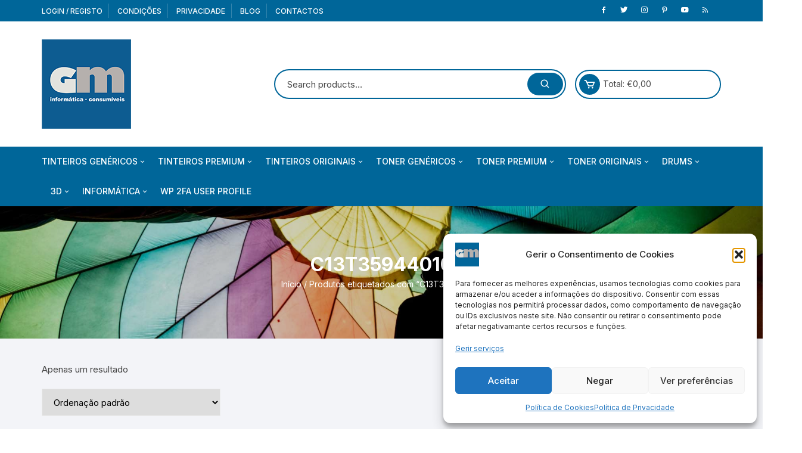

--- FILE ---
content_type: text/html; charset=UTF-8
request_url: https://www.gilmonteiro.pt/produto-etiqueta/c13t35944010/
body_size: 21234
content:
<!doctype html>
<html lang="pt-PT">
<head>
	<meta charset="UTF-8">
	<meta name="viewport" content="width=device-width, initial-scale=1">
	<link rel="profile" href="https://gmpg.org/xfn/11">

	<title>C13T35944010 &#8211; GM &#8211; Informática e Consumíveis</title>
<meta name='robots' content='max-image-preview:large' />
<link rel='dns-prefetch' href='//static.addtoany.com' />
<link rel='dns-prefetch' href='//code.tidio.co' />
<link rel='dns-prefetch' href='//fonts.googleapis.com' />
<link rel="alternate" type="application/rss+xml" title="GM - Informática e Consumíveis &raquo; Feed" href="https://www.gilmonteiro.pt/feed/" />
<link rel="alternate" type="application/rss+xml" title="GM - Informática e Consumíveis &raquo; Feed de comentários" href="https://www.gilmonteiro.pt/comments/feed/" />
<link rel="alternate" type="application/rss+xml" title="Feed GM - Informática e Consumíveis &raquo; C13T35944010 Etiqueta" href="https://www.gilmonteiro.pt/produto-etiqueta/c13t35944010/feed/" />
<style id='wp-img-auto-sizes-contain-inline-css' type='text/css'>
img:is([sizes=auto i],[sizes^="auto," i]){contain-intrinsic-size:3000px 1500px}
/*# sourceURL=wp-img-auto-sizes-contain-inline-css */
</style>
<style id='wp-emoji-styles-inline-css' type='text/css'>

	img.wp-smiley, img.emoji {
		display: inline !important;
		border: none !important;
		box-shadow: none !important;
		height: 1em !important;
		width: 1em !important;
		margin: 0 0.07em !important;
		vertical-align: -0.1em !important;
		background: none !important;
		padding: 0 !important;
	}
/*# sourceURL=wp-emoji-styles-inline-css */
</style>
<link rel='stylesheet' id='wp-block-library-css' href='https://www.gilmonteiro.pt/wp-includes/css/dist/block-library/style.min.css?ver=6.9' type='text/css' media='all' />
<style id='classic-theme-styles-inline-css' type='text/css'>
/*! This file is auto-generated */
.wp-block-button__link{color:#fff;background-color:#32373c;border-radius:9999px;box-shadow:none;text-decoration:none;padding:calc(.667em + 2px) calc(1.333em + 2px);font-size:1.125em}.wp-block-file__button{background:#32373c;color:#fff;text-decoration:none}
/*# sourceURL=/wp-includes/css/classic-themes.min.css */
</style>
<style id='global-styles-inline-css' type='text/css'>
:root{--wp--preset--aspect-ratio--square: 1;--wp--preset--aspect-ratio--4-3: 4/3;--wp--preset--aspect-ratio--3-4: 3/4;--wp--preset--aspect-ratio--3-2: 3/2;--wp--preset--aspect-ratio--2-3: 2/3;--wp--preset--aspect-ratio--16-9: 16/9;--wp--preset--aspect-ratio--9-16: 9/16;--wp--preset--color--black: #000000;--wp--preset--color--cyan-bluish-gray: #abb8c3;--wp--preset--color--white: #ffffff;--wp--preset--color--pale-pink: #f78da7;--wp--preset--color--vivid-red: #cf2e2e;--wp--preset--color--luminous-vivid-orange: #ff6900;--wp--preset--color--luminous-vivid-amber: #fcb900;--wp--preset--color--light-green-cyan: #7bdcb5;--wp--preset--color--vivid-green-cyan: #00d084;--wp--preset--color--pale-cyan-blue: #8ed1fc;--wp--preset--color--vivid-cyan-blue: #0693e3;--wp--preset--color--vivid-purple: #9b51e0;--wp--preset--gradient--vivid-cyan-blue-to-vivid-purple: linear-gradient(135deg,rgb(6,147,227) 0%,rgb(155,81,224) 100%);--wp--preset--gradient--light-green-cyan-to-vivid-green-cyan: linear-gradient(135deg,rgb(122,220,180) 0%,rgb(0,208,130) 100%);--wp--preset--gradient--luminous-vivid-amber-to-luminous-vivid-orange: linear-gradient(135deg,rgb(252,185,0) 0%,rgb(255,105,0) 100%);--wp--preset--gradient--luminous-vivid-orange-to-vivid-red: linear-gradient(135deg,rgb(255,105,0) 0%,rgb(207,46,46) 100%);--wp--preset--gradient--very-light-gray-to-cyan-bluish-gray: linear-gradient(135deg,rgb(238,238,238) 0%,rgb(169,184,195) 100%);--wp--preset--gradient--cool-to-warm-spectrum: linear-gradient(135deg,rgb(74,234,220) 0%,rgb(151,120,209) 20%,rgb(207,42,186) 40%,rgb(238,44,130) 60%,rgb(251,105,98) 80%,rgb(254,248,76) 100%);--wp--preset--gradient--blush-light-purple: linear-gradient(135deg,rgb(255,206,236) 0%,rgb(152,150,240) 100%);--wp--preset--gradient--blush-bordeaux: linear-gradient(135deg,rgb(254,205,165) 0%,rgb(254,45,45) 50%,rgb(107,0,62) 100%);--wp--preset--gradient--luminous-dusk: linear-gradient(135deg,rgb(255,203,112) 0%,rgb(199,81,192) 50%,rgb(65,88,208) 100%);--wp--preset--gradient--pale-ocean: linear-gradient(135deg,rgb(255,245,203) 0%,rgb(182,227,212) 50%,rgb(51,167,181) 100%);--wp--preset--gradient--electric-grass: linear-gradient(135deg,rgb(202,248,128) 0%,rgb(113,206,126) 100%);--wp--preset--gradient--midnight: linear-gradient(135deg,rgb(2,3,129) 0%,rgb(40,116,252) 100%);--wp--preset--font-size--small: 13px;--wp--preset--font-size--medium: 20px;--wp--preset--font-size--large: 36px;--wp--preset--font-size--x-large: 42px;--wp--preset--spacing--20: 0.44rem;--wp--preset--spacing--30: 0.67rem;--wp--preset--spacing--40: 1rem;--wp--preset--spacing--50: 1.5rem;--wp--preset--spacing--60: 2.25rem;--wp--preset--spacing--70: 3.38rem;--wp--preset--spacing--80: 5.06rem;--wp--preset--shadow--natural: 6px 6px 9px rgba(0, 0, 0, 0.2);--wp--preset--shadow--deep: 12px 12px 50px rgba(0, 0, 0, 0.4);--wp--preset--shadow--sharp: 6px 6px 0px rgba(0, 0, 0, 0.2);--wp--preset--shadow--outlined: 6px 6px 0px -3px rgb(255, 255, 255), 6px 6px rgb(0, 0, 0);--wp--preset--shadow--crisp: 6px 6px 0px rgb(0, 0, 0);}:where(.is-layout-flex){gap: 0.5em;}:where(.is-layout-grid){gap: 0.5em;}body .is-layout-flex{display: flex;}.is-layout-flex{flex-wrap: wrap;align-items: center;}.is-layout-flex > :is(*, div){margin: 0;}body .is-layout-grid{display: grid;}.is-layout-grid > :is(*, div){margin: 0;}:where(.wp-block-columns.is-layout-flex){gap: 2em;}:where(.wp-block-columns.is-layout-grid){gap: 2em;}:where(.wp-block-post-template.is-layout-flex){gap: 1.25em;}:where(.wp-block-post-template.is-layout-grid){gap: 1.25em;}.has-black-color{color: var(--wp--preset--color--black) !important;}.has-cyan-bluish-gray-color{color: var(--wp--preset--color--cyan-bluish-gray) !important;}.has-white-color{color: var(--wp--preset--color--white) !important;}.has-pale-pink-color{color: var(--wp--preset--color--pale-pink) !important;}.has-vivid-red-color{color: var(--wp--preset--color--vivid-red) !important;}.has-luminous-vivid-orange-color{color: var(--wp--preset--color--luminous-vivid-orange) !important;}.has-luminous-vivid-amber-color{color: var(--wp--preset--color--luminous-vivid-amber) !important;}.has-light-green-cyan-color{color: var(--wp--preset--color--light-green-cyan) !important;}.has-vivid-green-cyan-color{color: var(--wp--preset--color--vivid-green-cyan) !important;}.has-pale-cyan-blue-color{color: var(--wp--preset--color--pale-cyan-blue) !important;}.has-vivid-cyan-blue-color{color: var(--wp--preset--color--vivid-cyan-blue) !important;}.has-vivid-purple-color{color: var(--wp--preset--color--vivid-purple) !important;}.has-black-background-color{background-color: var(--wp--preset--color--black) !important;}.has-cyan-bluish-gray-background-color{background-color: var(--wp--preset--color--cyan-bluish-gray) !important;}.has-white-background-color{background-color: var(--wp--preset--color--white) !important;}.has-pale-pink-background-color{background-color: var(--wp--preset--color--pale-pink) !important;}.has-vivid-red-background-color{background-color: var(--wp--preset--color--vivid-red) !important;}.has-luminous-vivid-orange-background-color{background-color: var(--wp--preset--color--luminous-vivid-orange) !important;}.has-luminous-vivid-amber-background-color{background-color: var(--wp--preset--color--luminous-vivid-amber) !important;}.has-light-green-cyan-background-color{background-color: var(--wp--preset--color--light-green-cyan) !important;}.has-vivid-green-cyan-background-color{background-color: var(--wp--preset--color--vivid-green-cyan) !important;}.has-pale-cyan-blue-background-color{background-color: var(--wp--preset--color--pale-cyan-blue) !important;}.has-vivid-cyan-blue-background-color{background-color: var(--wp--preset--color--vivid-cyan-blue) !important;}.has-vivid-purple-background-color{background-color: var(--wp--preset--color--vivid-purple) !important;}.has-black-border-color{border-color: var(--wp--preset--color--black) !important;}.has-cyan-bluish-gray-border-color{border-color: var(--wp--preset--color--cyan-bluish-gray) !important;}.has-white-border-color{border-color: var(--wp--preset--color--white) !important;}.has-pale-pink-border-color{border-color: var(--wp--preset--color--pale-pink) !important;}.has-vivid-red-border-color{border-color: var(--wp--preset--color--vivid-red) !important;}.has-luminous-vivid-orange-border-color{border-color: var(--wp--preset--color--luminous-vivid-orange) !important;}.has-luminous-vivid-amber-border-color{border-color: var(--wp--preset--color--luminous-vivid-amber) !important;}.has-light-green-cyan-border-color{border-color: var(--wp--preset--color--light-green-cyan) !important;}.has-vivid-green-cyan-border-color{border-color: var(--wp--preset--color--vivid-green-cyan) !important;}.has-pale-cyan-blue-border-color{border-color: var(--wp--preset--color--pale-cyan-blue) !important;}.has-vivid-cyan-blue-border-color{border-color: var(--wp--preset--color--vivid-cyan-blue) !important;}.has-vivid-purple-border-color{border-color: var(--wp--preset--color--vivid-purple) !important;}.has-vivid-cyan-blue-to-vivid-purple-gradient-background{background: var(--wp--preset--gradient--vivid-cyan-blue-to-vivid-purple) !important;}.has-light-green-cyan-to-vivid-green-cyan-gradient-background{background: var(--wp--preset--gradient--light-green-cyan-to-vivid-green-cyan) !important;}.has-luminous-vivid-amber-to-luminous-vivid-orange-gradient-background{background: var(--wp--preset--gradient--luminous-vivid-amber-to-luminous-vivid-orange) !important;}.has-luminous-vivid-orange-to-vivid-red-gradient-background{background: var(--wp--preset--gradient--luminous-vivid-orange-to-vivid-red) !important;}.has-very-light-gray-to-cyan-bluish-gray-gradient-background{background: var(--wp--preset--gradient--very-light-gray-to-cyan-bluish-gray) !important;}.has-cool-to-warm-spectrum-gradient-background{background: var(--wp--preset--gradient--cool-to-warm-spectrum) !important;}.has-blush-light-purple-gradient-background{background: var(--wp--preset--gradient--blush-light-purple) !important;}.has-blush-bordeaux-gradient-background{background: var(--wp--preset--gradient--blush-bordeaux) !important;}.has-luminous-dusk-gradient-background{background: var(--wp--preset--gradient--luminous-dusk) !important;}.has-pale-ocean-gradient-background{background: var(--wp--preset--gradient--pale-ocean) !important;}.has-electric-grass-gradient-background{background: var(--wp--preset--gradient--electric-grass) !important;}.has-midnight-gradient-background{background: var(--wp--preset--gradient--midnight) !important;}.has-small-font-size{font-size: var(--wp--preset--font-size--small) !important;}.has-medium-font-size{font-size: var(--wp--preset--font-size--medium) !important;}.has-large-font-size{font-size: var(--wp--preset--font-size--large) !important;}.has-x-large-font-size{font-size: var(--wp--preset--font-size--x-large) !important;}
:where(.wp-block-post-template.is-layout-flex){gap: 1.25em;}:where(.wp-block-post-template.is-layout-grid){gap: 1.25em;}
:where(.wp-block-term-template.is-layout-flex){gap: 1.25em;}:where(.wp-block-term-template.is-layout-grid){gap: 1.25em;}
:where(.wp-block-columns.is-layout-flex){gap: 2em;}:where(.wp-block-columns.is-layout-grid){gap: 2em;}
:root :where(.wp-block-pullquote){font-size: 1.5em;line-height: 1.6;}
/*# sourceURL=global-styles-inline-css */
</style>
<link rel='stylesheet' id='contact-form-7-css' href='https://www.gilmonteiro.pt/wp-content/plugins/contact-form-7/includes/css/styles.css?ver=6.1.4' type='text/css' media='all' />
<link rel='stylesheet' id='pisol-sales-notification-css' href='https://www.gilmonteiro.pt/wp-content/plugins/live-sales-notifications-for-woocommerce/public/css/pisol-sales-notification-public.css?ver=2.3.43' type='text/css' media='all' />
<link rel='stylesheet' id='pisol-sales-notification-animate-css' href='https://www.gilmonteiro.pt/wp-content/plugins/live-sales-notifications-for-woocommerce/public/css/animate.css?ver=2.3.43' type='text/css' media='all' />
<style id='pisol-sales-notification-animate-inline-css' type='text/css'>

		.pi-popup{
			background-color:#f2f2f2;
			 left:20px; top:20px; 
			width:35vw;
			border-radius:5px;
			background-image: none !important;
		}

		.pi-popup-image{
			max-width: 25%;
			order: 1;
			padding:10px;
		}

		.pi-popup-image img{
			border-radius:0px;
		}

		.pi-popup-content{
			order: 2;
			color:#000000;
			font-size:12px;
			font-weight:lighter;
		}
		
		.pi-product{
			color:#000000;
			font-size:12px;
			font-weight:lighter;
		}

		.pi-product_link{
			color:#000000;
			font-size:12px;
			font-weight:lighter;
		}

		.pi-time{
			color:#000000;
			font-size:12px;
			font-weight:lighter;
		}

		.pi-date{
			color:#000000;
			font-size:12px;
			font-weight:lighter;
		}

		.pi-country{
			color:#000000;
			font-size:12px;
			font-weight:lighter;
		}

		.pi-state{
			color:#000000;
			font-size:12px;
			font-weight:lighter;
		}

		.pi-city{
			color:#000000;
			font-size:12px;
			font-weight:lighter;
		}

		.pi-first_name{
			color:#000000;
			font-size:12px;
			font-weight:lighter;
		}

		@media (max-width:768px){
			.pi-popup{
				bottom:0px !important;
				left:0px !important;
				top:auto;
				width:100% !important;
				border-radius:0 !important;
			  }

			.pi-popup-image{
				width: 25% !important;
			}

			.pi-popup-close{
				right:10px;
			}
		}
		
/*# sourceURL=pisol-sales-notification-animate-inline-css */
</style>
<link rel='stylesheet' id='wppss-frontend-stylesheet-css' href='https://www.gilmonteiro.pt/wp-content/plugins/woo-product-page-social-share/assets/css/front_style.css?ver=6.9' type='text/css' media='all' />
<link rel='stylesheet' id='wppss-bootstrap-stylesheet-css' href='https://www.gilmonteiro.pt/wp-content/plugins/woo-product-page-social-share/assets/css/bootstrap.css?ver=6.9' type='text/css' media='all' />
<link rel='stylesheet' id='woocommerce-layout-css' href='https://www.gilmonteiro.pt/wp-content/plugins/woocommerce/assets/css/woocommerce-layout.css?ver=10.4.3' type='text/css' media='all' />
<link rel='stylesheet' id='woocommerce-smallscreen-css' href='https://www.gilmonteiro.pt/wp-content/plugins/woocommerce/assets/css/woocommerce-smallscreen.css?ver=10.4.3' type='text/css' media='only screen and (max-width: 768px)' />
<link rel='stylesheet' id='woocommerce-general-css' href='https://www.gilmonteiro.pt/wp-content/plugins/woocommerce/assets/css/woocommerce.css?ver=10.4.3' type='text/css' media='all' />
<style id='woocommerce-inline-inline-css' type='text/css'>
.woocommerce form .form-row .required { visibility: visible; }
/*# sourceURL=woocommerce-inline-inline-css */
</style>
<link rel='stylesheet' id='cmplz-general-css' href='https://www.gilmonteiro.pt/wp-content/plugins/complianz-gdpr/assets/css/cookieblocker.min.css?ver=1765916248' type='text/css' media='all' />
<link rel='stylesheet' id='orchid-store-style-css' href='https://www.gilmonteiro.pt/wp-content/themes/orchid-store/style.css?ver=1.5.2' type='text/css' media='all' />
<link rel='stylesheet' id='orchid-store-fonts-css' href='https://fonts.googleapis.com/css?family=Inter%3A400%2C500%2C600%2C700%2C800&#038;subset=latin%2Clatin-ext&#038;ver=1.5.2' type='text/css' media='all' />
<link rel='stylesheet' id='orchid-store-boxicons-css' href='https://www.gilmonteiro.pt/wp-content/themes/orchid-store/assets/fonts/boxicons/boxicons.css?ver=1.5.2' type='text/css' media='all' />
<link rel='stylesheet' id='orchid-store-fontawesome-css' href='https://www.gilmonteiro.pt/wp-content/themes/orchid-store/assets/fonts/fontawesome/fontawesome.css?ver=1.5.2' type='text/css' media='all' />
<link rel='stylesheet' id='orchid-store-main-style-css' href='https://www.gilmonteiro.pt/wp-content/themes/orchid-store/assets/dist/css/main-style.css?ver=1.5.2' type='text/css' media='all' />
<style id='orchid-store-main-style-inline-css' type='text/css'>

			.editor-entry a,
			.quantity-button,
			.entry-404 h1 span,
			.banner-style-1 .caption span,
			.product-widget-style-2 .tab-nav ul li a.active {

				color: #006699;
			}

			button,
			.mobile-navigation,
			input[type='button'],
			input[type='reset'],
			input[type='submit'],
			.wp-block-search .wp-block-search__button,
			.wp-block-search.wp-block-search__text-button .wp-block-search__button,
			.entry-tags a,
			.entry-cats ul li a,
			.button-general,
			a.button-general,
			#yith-quick-view-close,
			.woocommerce .add_to_cart_button,
			.woocommerce #respond input#submit, 
			.woocommerce input#submit, 
			.woocommerce a.button, 
			.woocommerce button.button, 
			.woocommerce input.button, 
			.woocommerce .cart .button, 
			.woocommerce .cart input.button, 
			.woocommerce button.button.alt, 
			.woocommerce a.button.alt, 
			.woocommerce input.button.alt,
			.orchid-backtotop,
			.category-nav li a:hover,
			.cta-style-1,
			.main-navigation,
			.header-style-1 .top-header,
			#yith-wcwl-popup-message,
			.header-style-1 .custom-search-entry button,
			.header-style-1 .custom-search-entry button:hover,
			.header-style-1 .custom-search .search-form button,
			.header-style-1  .wishlist-icon-container a > .item-count,
			.header-style-1  .mini-cart .trigger-mini-cart > .item-count,
			.masterheader .mini-cart button,
			.owl-carousel button.owl-dot.active,
			.woocommerce .added_to_cart.wc-forward,
			.woocommerce div.product .entry-summary .yith-wcwl-add-to-wishlist a,
			.default-post-wrap .page-head .entry-cats ul li a:hover,
			.woocommerce nav.woocommerce-pagination ul li a:hover,
			.woocommerce .widget_price_filter .ui-slider .ui-slider-range,
			.woocommerce .widget_price_filter .ui-slider .ui-slider-handle,
			.woocommerce-page #add_payment_method #payment div.payment_box, 
			.woocommerce-cart #payment div.payment_box, 
			.woocommerce-checkout #payment div.payment_box,
			.header-style-1 .wishlist-icon-container a,
			.wc-block-grid .wp-block-button__link,
			.os-about-widget .social-icons ul li a,
			.patigation .page-numbers,
			.woocommerce .woocommerce-pagination .page-numbers li span, 
			.woocommerce .woocommerce-pagination .page-numbers li a,
			.woocommerce ul.products li .product-hover-items a,
			.woocommerce #respond input#submit.alt.disabled,
			.woocommerce #respond input#submit.alt:disabled,
			.woocommerce #respond input#submit.alt:disabled[disabled],
			.woocommerce a.button.alt.disabled,
			.woocommerce a.button.alt:disabled,
			.woocommerce a.button.alt:disabled[disabled],
			.woocommerce button.button.alt.disabled,
			.woocommerce button.button.alt:disabled,
			.woocommerce button.button.alt:disabled[disabled],
			.woocommerce input.button.alt.disabled,
			.woocommerce input.button.alt:disabled,
			.woocommerce input.button.alt:disabled:hover,
			.woocommerce input.button.alt:disabled[disabled],
			.product-widget-style-3 .owl-carousel .owl-nav button.owl-next, 
			.product-widget-style-3 .owl-carousel .owl-nav button.owl-prev,
			.mobile-header-style-1 .bottom-block,
			.woocommerce-store-notice.demo_store,
			.addonify-add-to-wishlist-btn, 
			.woocommerce ul.products li.product a.addonify-add-to-wishlist-btn.addonify-custom-wishlist-btn, 
			.woocommerce-page ul.products li.product .product-hover-items a.addonify-add-to-wishlist-btn {

				background-color: #006699;
			}

			section .section-title h2:after, 
			section .section-title h3:after {

				content:'';
				background-color: #006699;
			}

			.widget .widget-title h3:after {

				content:'';
				border-top-color:#006699;
			}

			.woocommerce-page .woocommerce-MyAccount-content p a {

				border-bottom-color:#006699;
			}

			#add_payment_method #payment div.payment_box::before, 
			.woocommerce-cart #payment div.payment_box::before, 
			.woocommerce-checkout #payment div.payment_box::before {

				content:'';
				border-bottom-color: #006699;
			}
			
			.category-nav ul,
			.masterheader .mini-cart,
			.header-style-1 .custom-search-entry,
			.header-style-1 .custom-search-entry .select-custom {

				border-color: #006699;
			}
			a:hover,
			.quantity-button:hover,
			.entry-metas ul li a:hover,
			.footer a:hover,
			.editor-entry a:hover,
			.widget_archive a:hover,
			.widget_categories a:hover,
			.widget_recent_entries a:hover,
			.widget_meta a:hover,
			.widget_product_categories a:hover,
			.widget_rss li a:hover,
			.widget_pages li a:hover,
			.widget_nav_menu li a:hover,
			.woocommerce-widget-layered-nav ul li a:hover,
			.widget_rss .widget-title h3 a:hover,
			.widget_rss ul li a:hover,
			.masterheader .social-icons ul li a:hover,
			.comments-area .comment-body .reply a:hover,
			.comments-area .comment-body .reply a:focus,
			.comments-area .comment-body .fn a:hover,
			.comments-area .comment-body .fn a:focus,
			.footer .widget_rss ul li a:hover,
			.comments-area .comment-body .fn:hover,
			.comments-area .comment-body .fn a:hover,
			.comments-area .comment-body .reply a:hover, 
			.comments-area .comment-body .comment-metadata a:hover,
			.comments-area .comment-body .comment-metadata .edit-link:hover,
			.masterheader .topbar-items a:hover,
			.default-page-wrap .page-head .entry-metas ul li a:hover,
			.default-post-wrap .page-head .entry-metas ul li a:hover,
			.mini-cart-open .woocommerce.widget_shopping_cart .cart_list li a:hover,
			.woocommerce .woocommerce-breadcrumb a:hover,
			.breadcrumb-trail ul li a:hover,
			.os-page-breadcrumb-wrap .breadcrumb-trail ul li a:hover,
			.woocommerce .os-page-breadcrumb-wrap .woocommerce-breadcrumb a:hover,
			.os-breadcrumb-wrap ul li a:hover,
			.woocommerce-page a.edit:hover,
			.footer .footer-bottom p a:hover,
			.footer .copyrights a:hover, 
			.footer .widget_nav_menu ul li a:hover, 
			.footer .widget_rss .widget_title h3 a:hover, 
			.footer .widget_tag_cloud .tagcloud a:hover,
			.wc-block-grid .wc-block-grid__product-title:hover,
			.site-navigation ul li .sub-menu.mega-menu-sub-menu li a:hover {

				color: #a3a3a3;
			}

			button:hover,
			input[type='button']:hover,
			input[type='reset']:hover,
			input[type='submit']:hover,
			.wp-block-search .wp-block-search__button:hover,
			.wp-block-search.wp-block-search__text-button .wp-block-search__button:hover,
			.orchid-backtotop:hover,
			.entry-tags a:hover,
			.entry-cats ul li a:hover,
			.button-general:hover,
			a.button-general:hover,
			#yith-quick-view-close:hover,
			.woocommerce .add_to_cart_button:hover,
			.woocommerce #respond input#submit:hover, 
			.woocommerce input#submit:hover, 
			.woocommerce a.button:hover, 
			.woocommerce button.button:hover, 
			.woocommerce input.button:hover, 
			.woocommerce .cart .button:hover, 
			.woocommerce .cart input.button:hover, 
			.woocommerce button.button.alt:hover, 
			.woocommerce a.button.alt:hover, 
			.woocommerce input.button.alt:hover,
			.masterheader .mini-cart button:hover,
			.woocommerce .product-hover-items a:hover,
			.owl-carousel .owl-nav button.owl-next:hover,
			.owl-carousel .owl-nav button.owl-prev:hover,
			.woocommerce .added_to_cart.wc-forward:hover,
			.category-navigation .cat-nav-trigger,
			.wc-block-grid .wp-block-button__link:hover,
			.header-style-1 .wishlist-icon-container a:hover,
			.header-style-1 .custom-search .search-form button:hover,
			.os-about-widget .social-icons ul li a:hover,
			.woocommerce ul.products li .product-hover-items a:hover,
			.woocommerce div.product .entry-summary .yith-wcwl-add-to-wishlist a:hover,
			.patigation .page-numbers.current,
			.patigation .page-numbers:hover,
			.woocommerce .woocommerce-pagination .page-numbers li a:hover, 
			.woocommerce .woocommerce-pagination .page-numbers li .current,
			.woocommerce a.button.alt:disabled:hover,
			.woocommerce a.button.alt.disabled:hover,
			.woocommerce button.button.alt:disabled:hover,
			.woocommerce button.button.alt.disabled:hover,
			.woocommerce input.button.alt.disabled:hover,
			.woocommerce a.button.alt:disabled[disabled]:hover,
			.woocommerce #respond input#submit.alt:disabled:hover,
			.woocommerce #respond input#submit.alt.disabled:hover,
			.woocommerce button.button.alt:disabled[disabled]:hover,
			.woocommerce input.button.alt:disabled[disabled]:hover,
			.woocommerce #respond input#submit.alt:disabled[disabled]:hover,
			.product-widget-style-3 .owl-carousel .owl-nav button.owl-next:hover, 
			.product-widget-style-3 .owl-carousel .owl-nav button.owl-prev:hover,
			.addonify-add-to-wishlist-btn:hover, 
			.woocommerce ul.products li.product a.addonify-add-to-wishlist-btn.addonify-custom-wishlist-btn:hover, 
			.woocommerce-page ul.products li.product .product-hover-items a.addonify-add-to-wishlist-btn:hover {

				background-color: #a3a3a3;
			}

			@media ( min-width: 992px ) {

				.site-navigation ul li .sub-menu li a:hover, 
				.site-navigation ul li .children li a:hover {

					background-color: #a3a3a3;
				}
			}

			.widget_tag_cloud .tagcloud a:hover,
			.widget_product_tag_cloud .tagcloud a:hover {

				border-color: #a3a3a3;
			}
				@media( min-width: 1400px ) {
					.__os-container__ {
						max-width: 1300px;
					}
				}
				
		.excerpt a,
		.editor-entry a {
			text-decoration: underline;
		}
/*# sourceURL=orchid-store-main-style-inline-css */
</style>
<script type="text/javascript" async src="https://www.gilmonteiro.pt/wp-content/plugins/burst-statistics/assets/js/timeme/timeme.min.js?ver=1769248824" id="burst-timeme-js"></script>
<script type="text/javascript" async src="https://www.gilmonteiro.pt/wp-content/uploads/burst/js/burst.min.js?ver=1769800980" id="burst-js"></script>
<script type="text/javascript" src="https://www.gilmonteiro.pt/wp-includes/js/jquery/jquery.min.js?ver=3.7.1" id="jquery-core-js"></script>
<script type="text/javascript" src="https://www.gilmonteiro.pt/wp-includes/js/jquery/jquery-migrate.min.js?ver=3.4.1" id="jquery-migrate-js"></script>
<script type="text/javascript" src="//static.addtoany.com/menu/page.js?ver=6.9" id="wppss-addtoany-script-js"></script>
<script type="text/javascript" src="https://www.gilmonteiro.pt/wp-content/plugins/woo-product-page-social-share/assets/js/script.js?ver=1" id="wppss-frontend-script-js"></script>
<script type="text/javascript" src="https://www.gilmonteiro.pt/wp-content/plugins/woocommerce/assets/js/jquery-blockui/jquery.blockUI.min.js?ver=2.7.0-wc.10.4.3" id="wc-jquery-blockui-js" defer="defer" data-wp-strategy="defer"></script>
<script type="text/javascript" id="wc-add-to-cart-js-extra">
/* <![CDATA[ */
var wc_add_to_cart_params = {"ajax_url":"/wp-admin/admin-ajax.php","wc_ajax_url":"/?wc-ajax=%%endpoint%%","i18n_view_cart":"Ver carrinho","cart_url":"https://www.gilmonteiro.pt/carrinho/","is_cart":"","cart_redirect_after_add":"yes"};
//# sourceURL=wc-add-to-cart-js-extra
/* ]]> */
</script>
<script type="text/javascript" src="https://www.gilmonteiro.pt/wp-content/plugins/woocommerce/assets/js/frontend/add-to-cart.min.js?ver=10.4.3" id="wc-add-to-cart-js" defer="defer" data-wp-strategy="defer"></script>
<script type="text/javascript" src="https://www.gilmonteiro.pt/wp-content/plugins/woocommerce/assets/js/js-cookie/js.cookie.min.js?ver=2.1.4-wc.10.4.3" id="wc-js-cookie-js" defer="defer" data-wp-strategy="defer"></script>
<script type="text/javascript" id="woocommerce-js-extra">
/* <![CDATA[ */
var woocommerce_params = {"ajax_url":"/wp-admin/admin-ajax.php","wc_ajax_url":"/?wc-ajax=%%endpoint%%","i18n_password_show":"Show password","i18n_password_hide":"Hide password"};
//# sourceURL=woocommerce-js-extra
/* ]]> */
</script>
<script type="text/javascript" src="https://www.gilmonteiro.pt/wp-content/plugins/woocommerce/assets/js/frontend/woocommerce.min.js?ver=10.4.3" id="woocommerce-js" defer="defer" data-wp-strategy="defer"></script>
<link rel="https://api.w.org/" href="https://www.gilmonteiro.pt/wp-json/" /><link rel="alternate" title="JSON" type="application/json" href="https://www.gilmonteiro.pt/wp-json/wp/v2/product_tag/1890" /><link rel="EditURI" type="application/rsd+xml" title="RSD" href="https://www.gilmonteiro.pt/xmlrpc.php?rsd" />
<meta name="generator" content="WordPress 6.9" />
<meta name="generator" content="WooCommerce 10.4.3" />
			<style>.cmplz-hidden {
					display: none !important;
				}</style>	<noscript><style>.woocommerce-product-gallery{ opacity: 1 !important; }</style></noscript>
	<meta name="generator" content="Elementor 3.34.2; features: additional_custom_breakpoints; settings: css_print_method-external, google_font-enabled, font_display-auto">
<style type="text/css">.recentcomments a{display:inline !important;padding:0 !important;margin:0 !important;}</style><link rel="preconnect" href="//code.tidio.co">			<style>
				.e-con.e-parent:nth-of-type(n+4):not(.e-lazyloaded):not(.e-no-lazyload),
				.e-con.e-parent:nth-of-type(n+4):not(.e-lazyloaded):not(.e-no-lazyload) * {
					background-image: none !important;
				}
				@media screen and (max-height: 1024px) {
					.e-con.e-parent:nth-of-type(n+3):not(.e-lazyloaded):not(.e-no-lazyload),
					.e-con.e-parent:nth-of-type(n+3):not(.e-lazyloaded):not(.e-no-lazyload) * {
						background-image: none !important;
					}
				}
				@media screen and (max-height: 640px) {
					.e-con.e-parent:nth-of-type(n+2):not(.e-lazyloaded):not(.e-no-lazyload),
					.e-con.e-parent:nth-of-type(n+2):not(.e-lazyloaded):not(.e-no-lazyload) * {
						background-image: none !important;
					}
				}
			</style>
			<link rel="icon" href="https://www.gilmonteiro.pt/wp-content/uploads/2020/04/cropped-gm-informatica-consumiveis-flavicon-32x32.jpg" sizes="32x32" />
<link rel="icon" href="https://www.gilmonteiro.pt/wp-content/uploads/2020/04/cropped-gm-informatica-consumiveis-flavicon-192x192.jpg" sizes="192x192" />
<link rel="apple-touch-icon" href="https://www.gilmonteiro.pt/wp-content/uploads/2020/04/cropped-gm-informatica-consumiveis-flavicon-180x180.jpg" />
<meta name="msapplication-TileImage" content="https://www.gilmonteiro.pt/wp-content/uploads/2020/04/cropped-gm-informatica-consumiveis-flavicon-270x270.jpg" />
</head>

<body data-cmplz=2 class="archive tax-product_tag term-c13t35944010 term-1890 wp-custom-logo wp-theme-orchid-store theme-orchid-store woocommerce woocommerce-page woocommerce-no-js hfeed no-sidebar woocommerce-active elementor-default elementor-kit-2091" data-burst_id="1890" data-burst_type="tax">
		<div id="page" class="site __os-page-wrap__">

		<a class="skip-link screen-reader-text" href="#content">Skip to content</a>

		<header class="masterheader desktop-header header-style-1">
	<div class="header-inner">
					<div class="top-header">
				<div class="__os-container__">
					<div class="os-row">
						<div class="os-col left-col">
							<div class="topbar-items">
											<nav id="top-header-menu" class="top-header-menu">
				<ul id="menu-top-header-menu" class="menu"><li id="nav-menu-item-908" class="main-menu-item  menu-item-even menu-item-depth-0 menu-item menu-item-type-post_type menu-item-object-page"><a href="https://www.gilmonteiro.pt/minha-conta/" class="menu-link main-menu-link">Login / Registo</a></li>
<li id="nav-menu-item-928" class="main-menu-item  menu-item-even menu-item-depth-0 menu-item menu-item-type-post_type menu-item-object-page"><a href="https://www.gilmonteiro.pt/condicoes-venda/" class="menu-link main-menu-link">Condições</a></li>
<li id="nav-menu-item-906" class="main-menu-item  menu-item-even menu-item-depth-0 menu-item menu-item-type-post_type menu-item-object-page menu-item-privacy-policy"><a href="https://www.gilmonteiro.pt/politica-privacidade/" class="menu-link main-menu-link">Privacidade</a></li>
<li id="nav-menu-item-905" class="main-menu-item  menu-item-even menu-item-depth-0 menu-item menu-item-type-post_type menu-item-object-page"><a href="https://www.gilmonteiro.pt/blog/" class="menu-link main-menu-link">Blog</a></li>
<li id="nav-menu-item-943" class="main-menu-item  menu-item-even menu-item-depth-0 menu-item menu-item-type-post_type menu-item-object-page"><a href="https://www.gilmonteiro.pt/contactos/" class="menu-link main-menu-link">Contactos</a></li>
</ul>			</nav><!-- .site-navigation.site-navigation -->
										</div><!-- .topbar-items -->
						</div><!-- .os-col.left-col -->
													<div class="os-col right-col">
								<div class="social-icons">
									<ul class="social-icons-list">
																					<li>
												<a href="https://www.facebook.com/gm.informatica.consumiveis/"></a>
											</li>
																						<li>
												<a href="https://twitter.com/GmConsumiveis"></a>
											</li>
																						<li>
												<a href="https://www.instagram.com/gminformaticaeconsumiveis/"></a>
											</li>
																						<li>
												<a href="https://www.pinterest.com/gminformaticaeconsumiveis"></a>
											</li>
																						<li>
												<a href="https://youtube.com/"></a>
											</li>
																						<li>
												<a href="https://demo.themebeez.com/demos-2/orchid-store/feed/"></a>
											</li>
																						<li>
												<a href=""></a>
											</li>
																				</ul>
								</div><!-- // social-icons -->
							</div><!-- .os-col.right-col -->
												</div><!-- .os-row -->
				</div><!-- .__os-container__ -->
			</div><!-- .top-header -->
					<div class="mid-header">
			<div class="__os-container__">
				<div class="os-row no-wishlist-icon">
					<div class="os-col logo-col">
								<div class="site-branding">
			<a href="https://www.gilmonteiro.pt/" class="custom-logo-link" rel="home"><img width="150" height="150" src="https://www.gilmonteiro.pt/wp-content/uploads/2020/03/logo-gm.png" class="custom-logo" alt="GM &#8211; Informática e Consumíveis" decoding="async" srcset="https://www.gilmonteiro.pt/wp-content/uploads/2020/03/logo-gm.png 150w, https://www.gilmonteiro.pt/wp-content/uploads/2020/03/logo-gm-100x100.png 100w" sizes="(max-width: 150px) 100vw, 150px" /></a>		</div><!-- site-branding -->
							</div><!-- .os-col.logo-col -->
											<div class="os-col extra-col">
							<div class="aside-right">
										<div class="custom-search ">
			<form role="search" method="get" class="woocommerce-product-search" action="https://www.gilmonteiro.pt/">
	<div class="custom-search-entry">
		<input type="search" id="woocommerce-product-search-field-0" class="search-field" placeholder="Search products&hellip;" value="" name="s" />
		<button type="submit"><i class='bx bx-search'></i></button>
		<input type="hidden" name="post_type" value="product" />
	</div>
</form>
		</div><!-- .custom-search -->
											<div class="wishlist-minicart-wrapper">
										<div class="wishlist-minicart-inner">
												<div class="mini-cart">
			<button class="trigger-mini-cart">
				<i class='bx bx-cart'></i>
							</button><!-- .trigger-mini-cart -->
			<span class="cart-amount">Total:				<span class="price">	                
					<span class="woocommerce-Price-amount amount os-minicart-amount"><span class="woocommerce-Price-amount amount"><span class="woocommerce-Price-currencySymbol">&euro;</span>0,00</span></span>
				</span><!-- .price -->
			</span><!-- .cart-amount -->
							<div class="mini-cart-open">
					<div class="mini-cart-items">
						<div class="widget woocommerce widget_shopping_cart"><div class="widget_shopping_cart_content"></div></div>					</div><!-- .mini-cart-tems -->
				</div><!-- .mini-cart-open -->
						</div><!-- .mini-cart -->
												</div><!-- . wishlist-minicart-inner -->
									</div>
																</div><!-- .aside-right -->
						</div><!-- .os-col.extra-col -->
										</div><!-- .os-row -->
			</div><!-- .__os-container__ -->
		</div><!-- .mid-header -->
		<div class="bottom-header">
			<div class="main-navigation"> 
				<div class="__os-container__">
					<div class="os-row os-nav-row no-special-menu">
												<div class="os-col os-nav-col-right">
							<div class="menu-toggle">
								<button class="mobile-menu-toggle-btn">
									<span class="hamburger-bar"></span>
									<span class="hamburger-bar"></span>
									<span class="hamburger-bar"></span>
								</button>
							</div><!-- .meu-toggle -->
									<nav id="site-navigation" class="site-navigation">
			<ul id="primary-menu" class="primary-menu"><li id="nav-menu-item-456" class="main-menu-item  menu-item-even menu-item-depth-0 menu-item menu-item-type-custom menu-item-object-custom menu-item-has-children"><a href="#" class="menu-link main-menu-link">Tinteiros Genéricos</a>
<ul class="sub-menu menu-odd  menu-depth-1">
	<li id="nav-menu-item-457" class="sub-menu-item  menu-item-odd menu-item-depth-1 menu-item menu-item-type-taxonomy menu-item-object-product_cat"><a href="https://www.gilmonteiro.pt/categoria-produto/brother-tinteiros-genericos/" class="menu-link sub-menu-link">Brother</a></li>
	<li id="nav-menu-item-2160" class="sub-menu-item  menu-item-odd menu-item-depth-1 menu-item menu-item-type-taxonomy menu-item-object-product_cat"><a href="https://www.gilmonteiro.pt/categoria-produto/brother-pack/" class="menu-link sub-menu-link">Brother &#8211; Pack</a></li>
	<li id="nav-menu-item-458" class="sub-menu-item  menu-item-odd menu-item-depth-1 menu-item menu-item-type-taxonomy menu-item-object-product_cat"><a href="https://www.gilmonteiro.pt/categoria-produto/canon-tinteiros-genericos/" class="menu-link sub-menu-link">Canon</a></li>
	<li id="nav-menu-item-2161" class="sub-menu-item  menu-item-odd menu-item-depth-1 menu-item menu-item-type-taxonomy menu-item-object-product_cat"><a href="https://www.gilmonteiro.pt/categoria-produto/canon-pack/" class="menu-link sub-menu-link">Canon &#8211; Pack</a></li>
	<li id="nav-menu-item-347" class="sub-menu-item  menu-item-odd menu-item-depth-1 menu-item menu-item-type-taxonomy menu-item-object-product_cat"><a href="https://www.gilmonteiro.pt/categoria-produto/epson-tinteiros-genericos/" class="menu-link sub-menu-link">Epson</a></li>
	<li id="nav-menu-item-2162" class="sub-menu-item  menu-item-odd menu-item-depth-1 menu-item menu-item-type-taxonomy menu-item-object-product_cat"><a href="https://www.gilmonteiro.pt/categoria-produto/epson-pack/" class="menu-link sub-menu-link">Epson &#8211; Pack</a></li>
	<li id="nav-menu-item-345" class="sub-menu-item  menu-item-odd menu-item-depth-1 menu-item menu-item-type-taxonomy menu-item-object-product_cat"><a href="https://www.gilmonteiro.pt/categoria-produto/hp-tinteiros-genericos/" class="menu-link sub-menu-link">HP</a></li>
	<li id="nav-menu-item-2163" class="sub-menu-item  menu-item-odd menu-item-depth-1 menu-item menu-item-type-taxonomy menu-item-object-product_cat"><a href="https://www.gilmonteiro.pt/categoria-produto/hp-pack/" class="menu-link sub-menu-link">HP &#8211; Pack</a></li>
	<li id="nav-menu-item-459" class="sub-menu-item  menu-item-odd menu-item-depth-1 menu-item menu-item-type-taxonomy menu-item-object-product_cat"><a href="https://www.gilmonteiro.pt/categoria-produto/lexmark-tinteiros-genericos/" class="menu-link sub-menu-link">Lexmark</a></li>
	<li id="nav-menu-item-3039" class="sub-menu-item  menu-item-odd menu-item-depth-1 menu-item menu-item-type-taxonomy menu-item-object-product_cat"><a href="https://www.gilmonteiro.pt/categoria-produto/lexmark-pack/" class="menu-link sub-menu-link">Lexmark &#8211; Pack</a></li>
</ul>
</li>
<li id="nav-menu-item-4384" class="main-menu-item  menu-item-even menu-item-depth-0 menu-item menu-item-type-custom menu-item-object-custom menu-item-has-children"><a href="#" class="menu-link main-menu-link">Tinteiros Premium</a>
<ul class="sub-menu menu-odd  menu-depth-1">
	<li id="nav-menu-item-4385" class="sub-menu-item  menu-item-odd menu-item-depth-1 menu-item menu-item-type-taxonomy menu-item-object-product_cat"><a href="https://www.gilmonteiro.pt/categoria-produto/brother-tinteiros-premium/" class="menu-link sub-menu-link">Brother</a></li>
	<li id="nav-menu-item-4386" class="sub-menu-item  menu-item-odd menu-item-depth-1 menu-item menu-item-type-taxonomy menu-item-object-product_cat"><a href="https://www.gilmonteiro.pt/categoria-produto/epson-tinteiros-premiun/" class="menu-link sub-menu-link">Epson</a></li>
	<li id="nav-menu-item-4387" class="sub-menu-item  menu-item-odd menu-item-depth-1 menu-item menu-item-type-taxonomy menu-item-object-product_cat"><a href="https://www.gilmonteiro.pt/categoria-produto/hp-tinteiros-premium/" class="menu-link sub-menu-link">HP</a></li>
	<li id="nav-menu-item-4388" class="sub-menu-item  menu-item-odd menu-item-depth-1 menu-item menu-item-type-taxonomy menu-item-object-product_cat"><a href="https://www.gilmonteiro.pt/categoria-produto/lexmark-tinteiros-premium/" class="menu-link sub-menu-link">Lexmark</a></li>
</ul>
</li>
<li id="nav-menu-item-3873" class="main-menu-item  menu-item-even menu-item-depth-0 menu-item menu-item-type-custom menu-item-object-custom menu-item-has-children"><a href="#" class="menu-link main-menu-link">Tinteiros Originais</a>
<ul class="sub-menu menu-odd  menu-depth-1">
	<li id="nav-menu-item-3874" class="sub-menu-item  menu-item-odd menu-item-depth-1 menu-item menu-item-type-taxonomy menu-item-object-product_cat"><a href="https://www.gilmonteiro.pt/categoria-produto/canon-tinteiros-originais/" class="menu-link sub-menu-link">Canon</a></li>
	<li id="nav-menu-item-4582" class="sub-menu-item  menu-item-odd menu-item-depth-1 menu-item menu-item-type-taxonomy menu-item-object-product_cat"><a href="https://www.gilmonteiro.pt/categoria-produto/canon-originais-pack/" class="menu-link sub-menu-link">Canon &#8211; Pack</a></li>
	<li id="nav-menu-item-3875" class="sub-menu-item  menu-item-odd menu-item-depth-1 menu-item menu-item-type-taxonomy menu-item-object-product_cat"><a href="https://www.gilmonteiro.pt/categoria-produto/hp-tinteiros-originais/" class="menu-link sub-menu-link">HP</a></li>
	<li id="nav-menu-item-4647" class="sub-menu-item  menu-item-odd menu-item-depth-1 menu-item menu-item-type-taxonomy menu-item-object-product_cat"><a href="https://www.gilmonteiro.pt/categoria-produto/hp-originais-pack/" class="menu-link sub-menu-link">HP &#8211; Pack</a></li>
</ul>
</li>
<li id="nav-menu-item-376" class="main-menu-item  menu-item-even menu-item-depth-0 menu-item menu-item-type-custom menu-item-object-custom menu-item-has-children"><a href="#" class="menu-link main-menu-link">Toner Genéricos</a>
<ul class="sub-menu menu-odd  menu-depth-1">
	<li id="nav-menu-item-600" class="sub-menu-item  menu-item-odd menu-item-depth-1 menu-item menu-item-type-taxonomy menu-item-object-product_cat"><a href="https://www.gilmonteiro.pt/categoria-produto/brother-toner-generico/" class="menu-link sub-menu-link">Brother</a></li>
	<li id="nav-menu-item-599" class="sub-menu-item  menu-item-odd menu-item-depth-1 menu-item menu-item-type-taxonomy menu-item-object-product_cat"><a href="https://www.gilmonteiro.pt/categoria-produto/canon-toner-generico/" class="menu-link sub-menu-link">Canon</a></li>
	<li id="nav-menu-item-602" class="sub-menu-item  menu-item-odd menu-item-depth-1 menu-item menu-item-type-taxonomy menu-item-object-product_cat"><a href="https://www.gilmonteiro.pt/categoria-produto/epson-toner-generico/" class="menu-link sub-menu-link">Epson</a></li>
	<li id="nav-menu-item-608" class="sub-menu-item  menu-item-odd menu-item-depth-1 menu-item menu-item-type-taxonomy menu-item-object-product_cat"><a href="https://www.gilmonteiro.pt/categoria-produto/ho-toner-generico/" class="menu-link sub-menu-link">HP</a></li>
	<li id="nav-menu-item-4908" class="sub-menu-item  menu-item-odd menu-item-depth-1 menu-item menu-item-type-taxonomy menu-item-object-product_cat"><a href="https://www.gilmonteiro.pt/categoria-produto/kyocera-toner-generico/" class="menu-link sub-menu-link">Kyocera</a></li>
	<li id="nav-menu-item-1392" class="sub-menu-item  menu-item-odd menu-item-depth-1 menu-item menu-item-type-taxonomy menu-item-object-product_cat"><a href="https://www.gilmonteiro.pt/categoria-produto/samsung-toner-generico/" class="menu-link sub-menu-link">Samsung</a></li>
</ul>
</li>
<li id="nav-menu-item-4389" class="main-menu-item  menu-item-even menu-item-depth-0 menu-item menu-item-type-custom menu-item-object-custom menu-item-has-children"><a href="#" class="menu-link main-menu-link">Toner Premium</a>
<ul class="sub-menu menu-odd  menu-depth-1">
	<li id="nav-menu-item-4393" class="sub-menu-item  menu-item-odd menu-item-depth-1 menu-item menu-item-type-taxonomy menu-item-object-product_cat"><a href="https://www.gilmonteiro.pt/categoria-produto/brother-toner-premium/" class="menu-link sub-menu-link">Brother</a></li>
	<li id="nav-menu-item-4392" class="sub-menu-item  menu-item-odd menu-item-depth-1 menu-item menu-item-type-taxonomy menu-item-object-product_cat"><a href="https://www.gilmonteiro.pt/categoria-produto/canon-toner-premiun/" class="menu-link sub-menu-link">Canon</a></li>
	<li id="nav-menu-item-4391" class="sub-menu-item  menu-item-odd menu-item-depth-1 menu-item menu-item-type-taxonomy menu-item-object-product_cat"><a href="https://www.gilmonteiro.pt/categoria-produto/epson-toner-premium/" class="menu-link sub-menu-link">Epson</a></li>
	<li id="nav-menu-item-4390" class="sub-menu-item  menu-item-odd menu-item-depth-1 menu-item menu-item-type-taxonomy menu-item-object-product_cat"><a href="https://www.gilmonteiro.pt/categoria-produto/hp-toner-premium/" class="menu-link sub-menu-link">HP</a></li>
	<li id="nav-menu-item-4966" class="sub-menu-item  menu-item-odd menu-item-depth-1 menu-item menu-item-type-taxonomy menu-item-object-product_cat"><a href="https://www.gilmonteiro.pt/categoria-produto/kyocera-toner-premium/" class="menu-link sub-menu-link">Kyocera</a></li>
	<li id="nav-menu-item-4490" class="sub-menu-item  menu-item-odd menu-item-depth-1 menu-item menu-item-type-taxonomy menu-item-object-product_cat"><a href="https://www.gilmonteiro.pt/categoria-produto/samsung-toner-premium/" class="menu-link sub-menu-link">Samsung</a></li>
</ul>
</li>
<li id="nav-menu-item-3882" class="main-menu-item  menu-item-even menu-item-depth-0 menu-item menu-item-type-custom menu-item-object-custom menu-item-has-children"><a href="#" class="menu-link main-menu-link">Toner Originais</a>
<ul class="sub-menu menu-odd  menu-depth-1">
	<li id="nav-menu-item-3896" class="sub-menu-item  menu-item-odd menu-item-depth-1 menu-item menu-item-type-taxonomy menu-item-object-product_cat"><a href="https://www.gilmonteiro.pt/categoria-produto/canon-toner-original/" class="menu-link sub-menu-link">Canon</a></li>
	<li id="nav-menu-item-3895" class="sub-menu-item  menu-item-odd menu-item-depth-1 menu-item menu-item-type-taxonomy menu-item-object-product_cat"><a href="https://www.gilmonteiro.pt/categoria-produto/hp-toner-original/" class="menu-link sub-menu-link">HP</a></li>
	<li id="nav-menu-item-4909" class="sub-menu-item  menu-item-odd menu-item-depth-1 menu-item menu-item-type-taxonomy menu-item-object-product_cat"><a href="https://www.gilmonteiro.pt/categoria-produto/kyocera-toner-original/" class="menu-link sub-menu-link">Kyocera</a></li>
</ul>
</li>
<li id="nav-menu-item-3877" class="main-menu-item  menu-item-even menu-item-depth-0 menu-item menu-item-type-custom menu-item-object-custom menu-item-has-children"><a href="#" class="menu-link main-menu-link">Drums</a>
<ul class="sub-menu menu-odd  menu-depth-1">
	<li id="nav-menu-item-1707" class="sub-menu-item  menu-item-odd menu-item-depth-1 menu-item menu-item-type-taxonomy menu-item-object-product_cat"><a href="https://www.gilmonteiro.pt/categoria-produto/brother-drum-generico/" class="menu-link sub-menu-link">Brother &#8211; Genérico</a></li>
	<li id="nav-menu-item-2994" class="sub-menu-item  menu-item-odd menu-item-depth-1 menu-item menu-item-type-taxonomy menu-item-object-product_cat"><a href="https://www.gilmonteiro.pt/categoria-produto/canon-drum-generico/" class="menu-link sub-menu-link">Canon &#8211; Genérico</a></li>
	<li id="nav-menu-item-4396" class="sub-menu-item  menu-item-odd menu-item-depth-1 menu-item menu-item-type-taxonomy menu-item-object-product_cat"><a href="https://www.gilmonteiro.pt/categoria-produto/canon-drum-original/" class="menu-link sub-menu-link">Canon &#8211; Originais</a></li>
	<li id="nav-menu-item-3665" class="sub-menu-item  menu-item-odd menu-item-depth-1 menu-item menu-item-type-taxonomy menu-item-object-product_cat"><a href="https://www.gilmonteiro.pt/categoria-produto/epson-drum-generico/" class="menu-link sub-menu-link">Epson &#8211; Genéricos</a></li>
	<li id="nav-menu-item-1319" class="sub-menu-item  menu-item-odd menu-item-depth-1 menu-item menu-item-type-taxonomy menu-item-object-product_cat"><a href="https://www.gilmonteiro.pt/categoria-produto/hp-drum-generico/" class="menu-link sub-menu-link">HP &#8211; Genérico</a></li>
	<li id="nav-menu-item-4395" class="sub-menu-item  menu-item-odd menu-item-depth-1 menu-item menu-item-type-taxonomy menu-item-object-product_cat"><a href="https://www.gilmonteiro.pt/categoria-produto/hp-drum-original/" class="menu-link sub-menu-link">HP &#8211; Originais</a></li>
	<li id="nav-menu-item-4719" class="sub-menu-item  menu-item-odd menu-item-depth-1 menu-item menu-item-type-taxonomy menu-item-object-product_cat"><a href="https://www.gilmonteiro.pt/categoria-produto/samsung-drum-generico/" class="menu-link sub-menu-link">Samsung &#8211; Genérico</a></li>
</ul>
</li>
<li id="nav-menu-item-5121" class="main-menu-item  menu-item-even menu-item-depth-0 menu-item menu-item-type-custom menu-item-object-custom menu-item-has-children"><a href="#" class="menu-link main-menu-link">3D</a>
<ul class="sub-menu menu-odd  menu-depth-1">
	<li id="nav-menu-item-5122" class="sub-menu-item  menu-item-odd menu-item-depth-1 menu-item menu-item-type-taxonomy menu-item-object-product_cat"><a href="https://www.gilmonteiro.pt/categoria-produto/filamentos/" class="menu-link sub-menu-link">Filamentos</a></li>
</ul>
</li>
<li id="nav-menu-item-5574" class="main-menu-item  menu-item-even menu-item-depth-0 menu-item menu-item-type-custom menu-item-object-custom menu-item-has-children"><a href="#" class="menu-link main-menu-link">Informática</a>
<ul class="sub-menu menu-odd  menu-depth-1">
	<li id="nav-menu-item-5948" class="sub-menu-item  menu-item-odd menu-item-depth-1 menu-item menu-item-type-taxonomy menu-item-object-product_cat menu-item-has-children"><a href="https://www.gilmonteiro.pt/categoria-produto/informatica/perifericos/" class="menu-link sub-menu-link">Periféricos</a>
	<ul class="sub-menu menu-even sub-sub-menu menu-depth-2">
		<li id="nav-menu-item-5777" class="sub-menu-item sub-sub-menu-item menu-item-even menu-item-depth-2 menu-item menu-item-type-taxonomy menu-item-object-product_cat"><a href="https://www.gilmonteiro.pt/categoria-produto/informatica/perifericos/auriculares/" class="menu-link sub-menu-link">Auriculares</a></li>
		<li id="nav-menu-item-5791" class="sub-menu-item sub-sub-menu-item menu-item-even menu-item-depth-2 menu-item menu-item-type-taxonomy menu-item-object-product_cat"><a href="https://www.gilmonteiro.pt/categoria-produto/informatica/perifericos/colunas/" class="menu-link sub-menu-link">Colunas</a></li>
		<li id="nav-menu-item-5903" class="sub-menu-item sub-sub-menu-item menu-item-even menu-item-depth-2 menu-item menu-item-type-taxonomy menu-item-object-product_cat"><a href="https://www.gilmonteiro.pt/categoria-produto/informatica/perifericos/web-cam/" class="menu-link sub-menu-link">WebCam</a></li>
		<li id="nav-menu-item-5821" class="sub-menu-item sub-sub-menu-item menu-item-even menu-item-depth-2 menu-item menu-item-type-taxonomy menu-item-object-product_cat"><a href="https://www.gilmonteiro.pt/categoria-produto/informatica/perifericos/ratos-com-fio/" class="menu-link sub-menu-link">Ratos com fio</a></li>
		<li id="nav-menu-item-5822" class="sub-menu-item sub-sub-menu-item menu-item-even menu-item-depth-2 menu-item menu-item-type-taxonomy menu-item-object-product_cat"><a href="https://www.gilmonteiro.pt/categoria-produto/informatica/perifericos/ratos-sem-fio/" class="menu-link sub-menu-link">Ratos sem fio</a></li>
	</ul>
</li>
	<li id="nav-menu-item-5582" class="sub-menu-item  menu-item-odd menu-item-depth-1 menu-item menu-item-type-taxonomy menu-item-object-product_cat menu-item-has-children"><a href="https://www.gilmonteiro.pt/categoria-produto/armazenamento-externo/" class="menu-link sub-menu-link">Armazenamento externo</a>
	<ul class="sub-menu menu-even sub-sub-menu menu-depth-2">
		<li id="nav-menu-item-5583" class="sub-menu-item sub-sub-menu-item menu-item-even menu-item-depth-2 menu-item menu-item-type-taxonomy menu-item-object-product_cat"><a href="https://www.gilmonteiro.pt/categoria-produto/armazenamento-externo/cartoes-memoria/" class="menu-link sub-menu-link">Cartões memória</a></li>
		<li id="nav-menu-item-5636" class="sub-menu-item sub-sub-menu-item menu-item-even menu-item-depth-2 menu-item menu-item-type-taxonomy menu-item-object-product_cat"><a href="https://www.gilmonteiro.pt/categoria-produto/armazenamento-externo/memorias-usb-pen-drives/" class="menu-link sub-menu-link">Memórias USB / Pendrives</a></li>
	</ul>
</li>
	<li id="nav-menu-item-5949" class="sub-menu-item  menu-item-odd menu-item-depth-1 menu-item menu-item-type-taxonomy menu-item-object-product_cat menu-item-has-children"><a href="https://www.gilmonteiro.pt/categoria-produto/informatica/redes-conetividade/" class="menu-link sub-menu-link">Redes e Conetividade</a>
	<ul class="sub-menu menu-even sub-sub-menu menu-depth-2">
		<li id="nav-menu-item-5950" class="sub-menu-item sub-sub-menu-item menu-item-even menu-item-depth-2 menu-item menu-item-type-taxonomy menu-item-object-product_cat"><a href="https://www.gilmonteiro.pt/categoria-produto/informatica/redes-conetividade/adaptadores-usb/" class="menu-link sub-menu-link">Adaptadores USB</a></li>
	</ul>
</li>
</ul>
</li>
<li id="nav-menu-item-6556" class="main-menu-item  menu-item-even menu-item-depth-0 menu-item menu-item-type-post_type menu-item-object-page"><a href="https://www.gilmonteiro.pt/wp-2fa-config/" class="menu-link main-menu-link">WP 2FA User Profile</a></li>
</ul>		</nav><!-- .site-navigation.site-navigation -->
								</div><!-- // os-col os-nav-col-right -->
					</div><!-- // os-row os-nav-row -->
				</div><!-- .__os-container__ -->
			</div><!-- .main-navigation -->
		</div><!-- .bottom-header -->
	</div><!-- .header-inner -->
</header><!-- .masterheader.header-style-1 -->
<header class="masterheader mobile-header header-style-1 mobile-header-style-1">
	<div class="header-inner">
					<div class="top-header top-block">
				<div class="__os-container__">
					<div class="block-entry os-row">
													<div class="social-icons flex-col">
								<ul class="social-icons-list">
																	<li>
										<a href="https://www.facebook.com/gm.informatica.consumiveis/"></a>
									</li>
																		<li>
										<a href="https://twitter.com/GmConsumiveis"></a>
									</li>
																		<li>
										<a href="https://www.instagram.com/gminformaticaeconsumiveis/"></a>
									</li>
																		<li>
										<a href="https://www.pinterest.com/gminformaticaeconsumiveis"></a>
									</li>
																		<li>
										<a href="https://youtube.com/"></a>
									</li>
																		<li>
										<a href="https://demo.themebeez.com/demos-2/orchid-store/feed/"></a>
									</li>
																		<li>
										<a href=""></a>
									</li>
																	</ul>
							</div><!-- // social-icons -->
												</div><!-- // block-entry -->
				</div><!-- // __os-container__ -->
			</div><!-- // top-block -->
					<div class="mid-block">
			<div class="__os-container__">
				<div class="block-entry os-row">
					<div class="branding flex-col">
								<div class="site-branding">
			<a href="https://www.gilmonteiro.pt/" class="custom-logo-link" rel="home"><img width="150" height="150" src="https://www.gilmonteiro.pt/wp-content/uploads/2020/03/logo-gm.png" class="custom-logo" alt="GM &#8211; Informática e Consumíveis" decoding="async" srcset="https://www.gilmonteiro.pt/wp-content/uploads/2020/03/logo-gm.png 150w, https://www.gilmonteiro.pt/wp-content/uploads/2020/03/logo-gm-100x100.png 100w" sizes="(max-width: 150px) 100vw, 150px" /></a>		</div><!-- site-branding -->
							</div><!-- .branding flex-col -->
											<div class="header-items flex-col">
							<div class="flex-row">
																	<div class="minicart-column flex-col">
												<div class="mini-cart">
			<button class="trigger-mini-cart">
				<i class='bx bx-cart'></i>
							</button><!-- .trigger-mini-cart -->
			<span class="cart-amount">Total:				<span class="price">	                
					<span class="woocommerce-Price-amount amount os-minicart-amount"><span class="woocommerce-Price-amount amount"><span class="woocommerce-Price-currencySymbol">&euro;</span>0,00</span></span>
				</span><!-- .price -->
			</span><!-- .cart-amount -->
							<div class="mini-cart-open">
					<div class="mini-cart-items">
						<div class="widget woocommerce widget_shopping_cart"><div class="widget_shopping_cart_content"></div></div>					</div><!-- .mini-cart-tems -->
				</div><!-- .mini-cart-open -->
						</div><!-- .mini-cart -->
											</div><!-- // mincart-column flex-col -->
																</div><!-- // flex-row -->
						</div><!-- // header-items -->
										</div><!-- // block-entry -->
			</div><!-- // __os-container__ -->
		</div><!-- // mid-block -->
		<div class="bottom-block">
			<div class="__os-container__">
				<div class="block-entry">
					<div class="flex-row">
						<div class="flex-col left">
						<div class="nav-col">
							<div class="menu-toggle">
								<button class="mobile-menu-toggle-btn">
									<span class="hamburger-bar"></span>
									<span class="hamburger-bar"></span>
									<span class="hamburger-bar"></span>
								</button>
							</div><!-- .meu-toggle -->
									<nav id="site-navigation" class="site-navigation">
			<ul id="primary-menu" class="primary-menu"><li id="nav-menu-item-456" class="main-menu-item  menu-item-even menu-item-depth-0 menu-item menu-item-type-custom menu-item-object-custom menu-item-has-children"><a href="#" class="menu-link main-menu-link">Tinteiros Genéricos</a>
<ul class="sub-menu menu-odd  menu-depth-1">
	<li id="nav-menu-item-457" class="sub-menu-item  menu-item-odd menu-item-depth-1 menu-item menu-item-type-taxonomy menu-item-object-product_cat"><a href="https://www.gilmonteiro.pt/categoria-produto/brother-tinteiros-genericos/" class="menu-link sub-menu-link">Brother</a></li>
	<li id="nav-menu-item-2160" class="sub-menu-item  menu-item-odd menu-item-depth-1 menu-item menu-item-type-taxonomy menu-item-object-product_cat"><a href="https://www.gilmonteiro.pt/categoria-produto/brother-pack/" class="menu-link sub-menu-link">Brother &#8211; Pack</a></li>
	<li id="nav-menu-item-458" class="sub-menu-item  menu-item-odd menu-item-depth-1 menu-item menu-item-type-taxonomy menu-item-object-product_cat"><a href="https://www.gilmonteiro.pt/categoria-produto/canon-tinteiros-genericos/" class="menu-link sub-menu-link">Canon</a></li>
	<li id="nav-menu-item-2161" class="sub-menu-item  menu-item-odd menu-item-depth-1 menu-item menu-item-type-taxonomy menu-item-object-product_cat"><a href="https://www.gilmonteiro.pt/categoria-produto/canon-pack/" class="menu-link sub-menu-link">Canon &#8211; Pack</a></li>
	<li id="nav-menu-item-347" class="sub-menu-item  menu-item-odd menu-item-depth-1 menu-item menu-item-type-taxonomy menu-item-object-product_cat"><a href="https://www.gilmonteiro.pt/categoria-produto/epson-tinteiros-genericos/" class="menu-link sub-menu-link">Epson</a></li>
	<li id="nav-menu-item-2162" class="sub-menu-item  menu-item-odd menu-item-depth-1 menu-item menu-item-type-taxonomy menu-item-object-product_cat"><a href="https://www.gilmonteiro.pt/categoria-produto/epson-pack/" class="menu-link sub-menu-link">Epson &#8211; Pack</a></li>
	<li id="nav-menu-item-345" class="sub-menu-item  menu-item-odd menu-item-depth-1 menu-item menu-item-type-taxonomy menu-item-object-product_cat"><a href="https://www.gilmonteiro.pt/categoria-produto/hp-tinteiros-genericos/" class="menu-link sub-menu-link">HP</a></li>
	<li id="nav-menu-item-2163" class="sub-menu-item  menu-item-odd menu-item-depth-1 menu-item menu-item-type-taxonomy menu-item-object-product_cat"><a href="https://www.gilmonteiro.pt/categoria-produto/hp-pack/" class="menu-link sub-menu-link">HP &#8211; Pack</a></li>
	<li id="nav-menu-item-459" class="sub-menu-item  menu-item-odd menu-item-depth-1 menu-item menu-item-type-taxonomy menu-item-object-product_cat"><a href="https://www.gilmonteiro.pt/categoria-produto/lexmark-tinteiros-genericos/" class="menu-link sub-menu-link">Lexmark</a></li>
	<li id="nav-menu-item-3039" class="sub-menu-item  menu-item-odd menu-item-depth-1 menu-item menu-item-type-taxonomy menu-item-object-product_cat"><a href="https://www.gilmonteiro.pt/categoria-produto/lexmark-pack/" class="menu-link sub-menu-link">Lexmark &#8211; Pack</a></li>
</ul>
</li>
<li id="nav-menu-item-4384" class="main-menu-item  menu-item-even menu-item-depth-0 menu-item menu-item-type-custom menu-item-object-custom menu-item-has-children"><a href="#" class="menu-link main-menu-link">Tinteiros Premium</a>
<ul class="sub-menu menu-odd  menu-depth-1">
	<li id="nav-menu-item-4385" class="sub-menu-item  menu-item-odd menu-item-depth-1 menu-item menu-item-type-taxonomy menu-item-object-product_cat"><a href="https://www.gilmonteiro.pt/categoria-produto/brother-tinteiros-premium/" class="menu-link sub-menu-link">Brother</a></li>
	<li id="nav-menu-item-4386" class="sub-menu-item  menu-item-odd menu-item-depth-1 menu-item menu-item-type-taxonomy menu-item-object-product_cat"><a href="https://www.gilmonteiro.pt/categoria-produto/epson-tinteiros-premiun/" class="menu-link sub-menu-link">Epson</a></li>
	<li id="nav-menu-item-4387" class="sub-menu-item  menu-item-odd menu-item-depth-1 menu-item menu-item-type-taxonomy menu-item-object-product_cat"><a href="https://www.gilmonteiro.pt/categoria-produto/hp-tinteiros-premium/" class="menu-link sub-menu-link">HP</a></li>
	<li id="nav-menu-item-4388" class="sub-menu-item  menu-item-odd menu-item-depth-1 menu-item menu-item-type-taxonomy menu-item-object-product_cat"><a href="https://www.gilmonteiro.pt/categoria-produto/lexmark-tinteiros-premium/" class="menu-link sub-menu-link">Lexmark</a></li>
</ul>
</li>
<li id="nav-menu-item-3873" class="main-menu-item  menu-item-even menu-item-depth-0 menu-item menu-item-type-custom menu-item-object-custom menu-item-has-children"><a href="#" class="menu-link main-menu-link">Tinteiros Originais</a>
<ul class="sub-menu menu-odd  menu-depth-1">
	<li id="nav-menu-item-3874" class="sub-menu-item  menu-item-odd menu-item-depth-1 menu-item menu-item-type-taxonomy menu-item-object-product_cat"><a href="https://www.gilmonteiro.pt/categoria-produto/canon-tinteiros-originais/" class="menu-link sub-menu-link">Canon</a></li>
	<li id="nav-menu-item-4582" class="sub-menu-item  menu-item-odd menu-item-depth-1 menu-item menu-item-type-taxonomy menu-item-object-product_cat"><a href="https://www.gilmonteiro.pt/categoria-produto/canon-originais-pack/" class="menu-link sub-menu-link">Canon &#8211; Pack</a></li>
	<li id="nav-menu-item-3875" class="sub-menu-item  menu-item-odd menu-item-depth-1 menu-item menu-item-type-taxonomy menu-item-object-product_cat"><a href="https://www.gilmonteiro.pt/categoria-produto/hp-tinteiros-originais/" class="menu-link sub-menu-link">HP</a></li>
	<li id="nav-menu-item-4647" class="sub-menu-item  menu-item-odd menu-item-depth-1 menu-item menu-item-type-taxonomy menu-item-object-product_cat"><a href="https://www.gilmonteiro.pt/categoria-produto/hp-originais-pack/" class="menu-link sub-menu-link">HP &#8211; Pack</a></li>
</ul>
</li>
<li id="nav-menu-item-376" class="main-menu-item  menu-item-even menu-item-depth-0 menu-item menu-item-type-custom menu-item-object-custom menu-item-has-children"><a href="#" class="menu-link main-menu-link">Toner Genéricos</a>
<ul class="sub-menu menu-odd  menu-depth-1">
	<li id="nav-menu-item-600" class="sub-menu-item  menu-item-odd menu-item-depth-1 menu-item menu-item-type-taxonomy menu-item-object-product_cat"><a href="https://www.gilmonteiro.pt/categoria-produto/brother-toner-generico/" class="menu-link sub-menu-link">Brother</a></li>
	<li id="nav-menu-item-599" class="sub-menu-item  menu-item-odd menu-item-depth-1 menu-item menu-item-type-taxonomy menu-item-object-product_cat"><a href="https://www.gilmonteiro.pt/categoria-produto/canon-toner-generico/" class="menu-link sub-menu-link">Canon</a></li>
	<li id="nav-menu-item-602" class="sub-menu-item  menu-item-odd menu-item-depth-1 menu-item menu-item-type-taxonomy menu-item-object-product_cat"><a href="https://www.gilmonteiro.pt/categoria-produto/epson-toner-generico/" class="menu-link sub-menu-link">Epson</a></li>
	<li id="nav-menu-item-608" class="sub-menu-item  menu-item-odd menu-item-depth-1 menu-item menu-item-type-taxonomy menu-item-object-product_cat"><a href="https://www.gilmonteiro.pt/categoria-produto/ho-toner-generico/" class="menu-link sub-menu-link">HP</a></li>
	<li id="nav-menu-item-4908" class="sub-menu-item  menu-item-odd menu-item-depth-1 menu-item menu-item-type-taxonomy menu-item-object-product_cat"><a href="https://www.gilmonteiro.pt/categoria-produto/kyocera-toner-generico/" class="menu-link sub-menu-link">Kyocera</a></li>
	<li id="nav-menu-item-1392" class="sub-menu-item  menu-item-odd menu-item-depth-1 menu-item menu-item-type-taxonomy menu-item-object-product_cat"><a href="https://www.gilmonteiro.pt/categoria-produto/samsung-toner-generico/" class="menu-link sub-menu-link">Samsung</a></li>
</ul>
</li>
<li id="nav-menu-item-4389" class="main-menu-item  menu-item-even menu-item-depth-0 menu-item menu-item-type-custom menu-item-object-custom menu-item-has-children"><a href="#" class="menu-link main-menu-link">Toner Premium</a>
<ul class="sub-menu menu-odd  menu-depth-1">
	<li id="nav-menu-item-4393" class="sub-menu-item  menu-item-odd menu-item-depth-1 menu-item menu-item-type-taxonomy menu-item-object-product_cat"><a href="https://www.gilmonteiro.pt/categoria-produto/brother-toner-premium/" class="menu-link sub-menu-link">Brother</a></li>
	<li id="nav-menu-item-4392" class="sub-menu-item  menu-item-odd menu-item-depth-1 menu-item menu-item-type-taxonomy menu-item-object-product_cat"><a href="https://www.gilmonteiro.pt/categoria-produto/canon-toner-premiun/" class="menu-link sub-menu-link">Canon</a></li>
	<li id="nav-menu-item-4391" class="sub-menu-item  menu-item-odd menu-item-depth-1 menu-item menu-item-type-taxonomy menu-item-object-product_cat"><a href="https://www.gilmonteiro.pt/categoria-produto/epson-toner-premium/" class="menu-link sub-menu-link">Epson</a></li>
	<li id="nav-menu-item-4390" class="sub-menu-item  menu-item-odd menu-item-depth-1 menu-item menu-item-type-taxonomy menu-item-object-product_cat"><a href="https://www.gilmonteiro.pt/categoria-produto/hp-toner-premium/" class="menu-link sub-menu-link">HP</a></li>
	<li id="nav-menu-item-4966" class="sub-menu-item  menu-item-odd menu-item-depth-1 menu-item menu-item-type-taxonomy menu-item-object-product_cat"><a href="https://www.gilmonteiro.pt/categoria-produto/kyocera-toner-premium/" class="menu-link sub-menu-link">Kyocera</a></li>
	<li id="nav-menu-item-4490" class="sub-menu-item  menu-item-odd menu-item-depth-1 menu-item menu-item-type-taxonomy menu-item-object-product_cat"><a href="https://www.gilmonteiro.pt/categoria-produto/samsung-toner-premium/" class="menu-link sub-menu-link">Samsung</a></li>
</ul>
</li>
<li id="nav-menu-item-3882" class="main-menu-item  menu-item-even menu-item-depth-0 menu-item menu-item-type-custom menu-item-object-custom menu-item-has-children"><a href="#" class="menu-link main-menu-link">Toner Originais</a>
<ul class="sub-menu menu-odd  menu-depth-1">
	<li id="nav-menu-item-3896" class="sub-menu-item  menu-item-odd menu-item-depth-1 menu-item menu-item-type-taxonomy menu-item-object-product_cat"><a href="https://www.gilmonteiro.pt/categoria-produto/canon-toner-original/" class="menu-link sub-menu-link">Canon</a></li>
	<li id="nav-menu-item-3895" class="sub-menu-item  menu-item-odd menu-item-depth-1 menu-item menu-item-type-taxonomy menu-item-object-product_cat"><a href="https://www.gilmonteiro.pt/categoria-produto/hp-toner-original/" class="menu-link sub-menu-link">HP</a></li>
	<li id="nav-menu-item-4909" class="sub-menu-item  menu-item-odd menu-item-depth-1 menu-item menu-item-type-taxonomy menu-item-object-product_cat"><a href="https://www.gilmonteiro.pt/categoria-produto/kyocera-toner-original/" class="menu-link sub-menu-link">Kyocera</a></li>
</ul>
</li>
<li id="nav-menu-item-3877" class="main-menu-item  menu-item-even menu-item-depth-0 menu-item menu-item-type-custom menu-item-object-custom menu-item-has-children"><a href="#" class="menu-link main-menu-link">Drums</a>
<ul class="sub-menu menu-odd  menu-depth-1">
	<li id="nav-menu-item-1707" class="sub-menu-item  menu-item-odd menu-item-depth-1 menu-item menu-item-type-taxonomy menu-item-object-product_cat"><a href="https://www.gilmonteiro.pt/categoria-produto/brother-drum-generico/" class="menu-link sub-menu-link">Brother &#8211; Genérico</a></li>
	<li id="nav-menu-item-2994" class="sub-menu-item  menu-item-odd menu-item-depth-1 menu-item menu-item-type-taxonomy menu-item-object-product_cat"><a href="https://www.gilmonteiro.pt/categoria-produto/canon-drum-generico/" class="menu-link sub-menu-link">Canon &#8211; Genérico</a></li>
	<li id="nav-menu-item-4396" class="sub-menu-item  menu-item-odd menu-item-depth-1 menu-item menu-item-type-taxonomy menu-item-object-product_cat"><a href="https://www.gilmonteiro.pt/categoria-produto/canon-drum-original/" class="menu-link sub-menu-link">Canon &#8211; Originais</a></li>
	<li id="nav-menu-item-3665" class="sub-menu-item  menu-item-odd menu-item-depth-1 menu-item menu-item-type-taxonomy menu-item-object-product_cat"><a href="https://www.gilmonteiro.pt/categoria-produto/epson-drum-generico/" class="menu-link sub-menu-link">Epson &#8211; Genéricos</a></li>
	<li id="nav-menu-item-1319" class="sub-menu-item  menu-item-odd menu-item-depth-1 menu-item menu-item-type-taxonomy menu-item-object-product_cat"><a href="https://www.gilmonteiro.pt/categoria-produto/hp-drum-generico/" class="menu-link sub-menu-link">HP &#8211; Genérico</a></li>
	<li id="nav-menu-item-4395" class="sub-menu-item  menu-item-odd menu-item-depth-1 menu-item menu-item-type-taxonomy menu-item-object-product_cat"><a href="https://www.gilmonteiro.pt/categoria-produto/hp-drum-original/" class="menu-link sub-menu-link">HP &#8211; Originais</a></li>
	<li id="nav-menu-item-4719" class="sub-menu-item  menu-item-odd menu-item-depth-1 menu-item menu-item-type-taxonomy menu-item-object-product_cat"><a href="https://www.gilmonteiro.pt/categoria-produto/samsung-drum-generico/" class="menu-link sub-menu-link">Samsung &#8211; Genérico</a></li>
</ul>
</li>
<li id="nav-menu-item-5121" class="main-menu-item  menu-item-even menu-item-depth-0 menu-item menu-item-type-custom menu-item-object-custom menu-item-has-children"><a href="#" class="menu-link main-menu-link">3D</a>
<ul class="sub-menu menu-odd  menu-depth-1">
	<li id="nav-menu-item-5122" class="sub-menu-item  menu-item-odd menu-item-depth-1 menu-item menu-item-type-taxonomy menu-item-object-product_cat"><a href="https://www.gilmonteiro.pt/categoria-produto/filamentos/" class="menu-link sub-menu-link">Filamentos</a></li>
</ul>
</li>
<li id="nav-menu-item-5574" class="main-menu-item  menu-item-even menu-item-depth-0 menu-item menu-item-type-custom menu-item-object-custom menu-item-has-children"><a href="#" class="menu-link main-menu-link">Informática</a>
<ul class="sub-menu menu-odd  menu-depth-1">
	<li id="nav-menu-item-5948" class="sub-menu-item  menu-item-odd menu-item-depth-1 menu-item menu-item-type-taxonomy menu-item-object-product_cat menu-item-has-children"><a href="https://www.gilmonteiro.pt/categoria-produto/informatica/perifericos/" class="menu-link sub-menu-link">Periféricos</a>
	<ul class="sub-menu menu-even sub-sub-menu menu-depth-2">
		<li id="nav-menu-item-5777" class="sub-menu-item sub-sub-menu-item menu-item-even menu-item-depth-2 menu-item menu-item-type-taxonomy menu-item-object-product_cat"><a href="https://www.gilmonteiro.pt/categoria-produto/informatica/perifericos/auriculares/" class="menu-link sub-menu-link">Auriculares</a></li>
		<li id="nav-menu-item-5791" class="sub-menu-item sub-sub-menu-item menu-item-even menu-item-depth-2 menu-item menu-item-type-taxonomy menu-item-object-product_cat"><a href="https://www.gilmonteiro.pt/categoria-produto/informatica/perifericos/colunas/" class="menu-link sub-menu-link">Colunas</a></li>
		<li id="nav-menu-item-5903" class="sub-menu-item sub-sub-menu-item menu-item-even menu-item-depth-2 menu-item menu-item-type-taxonomy menu-item-object-product_cat"><a href="https://www.gilmonteiro.pt/categoria-produto/informatica/perifericos/web-cam/" class="menu-link sub-menu-link">WebCam</a></li>
		<li id="nav-menu-item-5821" class="sub-menu-item sub-sub-menu-item menu-item-even menu-item-depth-2 menu-item menu-item-type-taxonomy menu-item-object-product_cat"><a href="https://www.gilmonteiro.pt/categoria-produto/informatica/perifericos/ratos-com-fio/" class="menu-link sub-menu-link">Ratos com fio</a></li>
		<li id="nav-menu-item-5822" class="sub-menu-item sub-sub-menu-item menu-item-even menu-item-depth-2 menu-item menu-item-type-taxonomy menu-item-object-product_cat"><a href="https://www.gilmonteiro.pt/categoria-produto/informatica/perifericos/ratos-sem-fio/" class="menu-link sub-menu-link">Ratos sem fio</a></li>
	</ul>
</li>
	<li id="nav-menu-item-5582" class="sub-menu-item  menu-item-odd menu-item-depth-1 menu-item menu-item-type-taxonomy menu-item-object-product_cat menu-item-has-children"><a href="https://www.gilmonteiro.pt/categoria-produto/armazenamento-externo/" class="menu-link sub-menu-link">Armazenamento externo</a>
	<ul class="sub-menu menu-even sub-sub-menu menu-depth-2">
		<li id="nav-menu-item-5583" class="sub-menu-item sub-sub-menu-item menu-item-even menu-item-depth-2 menu-item menu-item-type-taxonomy menu-item-object-product_cat"><a href="https://www.gilmonteiro.pt/categoria-produto/armazenamento-externo/cartoes-memoria/" class="menu-link sub-menu-link">Cartões memória</a></li>
		<li id="nav-menu-item-5636" class="sub-menu-item sub-sub-menu-item menu-item-even menu-item-depth-2 menu-item menu-item-type-taxonomy menu-item-object-product_cat"><a href="https://www.gilmonteiro.pt/categoria-produto/armazenamento-externo/memorias-usb-pen-drives/" class="menu-link sub-menu-link">Memórias USB / Pendrives</a></li>
	</ul>
</li>
	<li id="nav-menu-item-5949" class="sub-menu-item  menu-item-odd menu-item-depth-1 menu-item menu-item-type-taxonomy menu-item-object-product_cat menu-item-has-children"><a href="https://www.gilmonteiro.pt/categoria-produto/informatica/redes-conetividade/" class="menu-link sub-menu-link">Redes e Conetividade</a>
	<ul class="sub-menu menu-even sub-sub-menu menu-depth-2">
		<li id="nav-menu-item-5950" class="sub-menu-item sub-sub-menu-item menu-item-even menu-item-depth-2 menu-item menu-item-type-taxonomy menu-item-object-product_cat"><a href="https://www.gilmonteiro.pt/categoria-produto/informatica/redes-conetividade/adaptadores-usb/" class="menu-link sub-menu-link">Adaptadores USB</a></li>
	</ul>
</li>
</ul>
</li>
<li id="nav-menu-item-6556" class="main-menu-item  menu-item-even menu-item-depth-0 menu-item menu-item-type-post_type menu-item-object-page"><a href="https://www.gilmonteiro.pt/wp-2fa-config/" class="menu-link main-menu-link">WP 2FA User Profile</a></li>
</ul>		</nav><!-- .site-navigation.site-navigation -->
								</div><!-- // nav-col -->
						</div><!-- // flex-col left -->
						<div class="flex-col right">
							<div class="flex-row">
															</div><!-- // flex-row -->
						</div><!-- // flex-col right -->
					</div><!-- // fex-row -->
				</div><!-- // block-entry -->
			</div><!-- // __os-container__ -->
					</div><!-- // bottom-block -->
	</div><!-- // header-inner -->
</header><!-- .mobile-header header-style-1 -->
<aside class="mobile-navigation canvas" data-auto-focus="true">
	<div class="canvas-inner">
		<div class="canvas-container-entry">
			<div class="canvas-close-container">
				<button class="trigger-mob-nav-close"><i class='bx bx-x'></i></button>
			</div><!-- // canvas-close-container -->
			<div class="top-header-menu-entry">
							<nav id="top-header-menu" class="top-header-menu">
				<ul id="menu-top-header-menu-1" class="menu"><li id="nav-menu-item-908" class="main-menu-item  menu-item-even menu-item-depth-0 menu-item menu-item-type-post_type menu-item-object-page"><a href="https://www.gilmonteiro.pt/minha-conta/" class="menu-link main-menu-link">Login / Registo</a></li>
<li id="nav-menu-item-928" class="main-menu-item  menu-item-even menu-item-depth-0 menu-item menu-item-type-post_type menu-item-object-page"><a href="https://www.gilmonteiro.pt/condicoes-venda/" class="menu-link main-menu-link">Condições</a></li>
<li id="nav-menu-item-906" class="main-menu-item  menu-item-even menu-item-depth-0 menu-item menu-item-type-post_type menu-item-object-page menu-item-privacy-policy"><a href="https://www.gilmonteiro.pt/politica-privacidade/" class="menu-link main-menu-link">Privacidade</a></li>
<li id="nav-menu-item-905" class="main-menu-item  menu-item-even menu-item-depth-0 menu-item menu-item-type-post_type menu-item-object-page"><a href="https://www.gilmonteiro.pt/blog/" class="menu-link main-menu-link">Blog</a></li>
<li id="nav-menu-item-943" class="main-menu-item  menu-item-even menu-item-depth-0 menu-item menu-item-type-post_type menu-item-object-page"><a href="https://www.gilmonteiro.pt/contactos/" class="menu-link main-menu-link">Contactos</a></li>
</ul>			</nav><!-- .site-navigation.site-navigation -->
						</div><!-- // secondary-navigation -->
			<div class="mobile-nav-entry">
						<nav id="site-navigation" class="site-navigation">
			<ul id="primary-menu" class="primary-menu"><li id="nav-menu-item-456" class="main-menu-item  menu-item-even menu-item-depth-0 menu-item menu-item-type-custom menu-item-object-custom menu-item-has-children"><a href="#" class="menu-link main-menu-link">Tinteiros Genéricos</a>
<ul class="sub-menu menu-odd  menu-depth-1">
	<li id="nav-menu-item-457" class="sub-menu-item  menu-item-odd menu-item-depth-1 menu-item menu-item-type-taxonomy menu-item-object-product_cat"><a href="https://www.gilmonteiro.pt/categoria-produto/brother-tinteiros-genericos/" class="menu-link sub-menu-link">Brother</a></li>
	<li id="nav-menu-item-2160" class="sub-menu-item  menu-item-odd menu-item-depth-1 menu-item menu-item-type-taxonomy menu-item-object-product_cat"><a href="https://www.gilmonteiro.pt/categoria-produto/brother-pack/" class="menu-link sub-menu-link">Brother &#8211; Pack</a></li>
	<li id="nav-menu-item-458" class="sub-menu-item  menu-item-odd menu-item-depth-1 menu-item menu-item-type-taxonomy menu-item-object-product_cat"><a href="https://www.gilmonteiro.pt/categoria-produto/canon-tinteiros-genericos/" class="menu-link sub-menu-link">Canon</a></li>
	<li id="nav-menu-item-2161" class="sub-menu-item  menu-item-odd menu-item-depth-1 menu-item menu-item-type-taxonomy menu-item-object-product_cat"><a href="https://www.gilmonteiro.pt/categoria-produto/canon-pack/" class="menu-link sub-menu-link">Canon &#8211; Pack</a></li>
	<li id="nav-menu-item-347" class="sub-menu-item  menu-item-odd menu-item-depth-1 menu-item menu-item-type-taxonomy menu-item-object-product_cat"><a href="https://www.gilmonteiro.pt/categoria-produto/epson-tinteiros-genericos/" class="menu-link sub-menu-link">Epson</a></li>
	<li id="nav-menu-item-2162" class="sub-menu-item  menu-item-odd menu-item-depth-1 menu-item menu-item-type-taxonomy menu-item-object-product_cat"><a href="https://www.gilmonteiro.pt/categoria-produto/epson-pack/" class="menu-link sub-menu-link">Epson &#8211; Pack</a></li>
	<li id="nav-menu-item-345" class="sub-menu-item  menu-item-odd menu-item-depth-1 menu-item menu-item-type-taxonomy menu-item-object-product_cat"><a href="https://www.gilmonteiro.pt/categoria-produto/hp-tinteiros-genericos/" class="menu-link sub-menu-link">HP</a></li>
	<li id="nav-menu-item-2163" class="sub-menu-item  menu-item-odd menu-item-depth-1 menu-item menu-item-type-taxonomy menu-item-object-product_cat"><a href="https://www.gilmonteiro.pt/categoria-produto/hp-pack/" class="menu-link sub-menu-link">HP &#8211; Pack</a></li>
	<li id="nav-menu-item-459" class="sub-menu-item  menu-item-odd menu-item-depth-1 menu-item menu-item-type-taxonomy menu-item-object-product_cat"><a href="https://www.gilmonteiro.pt/categoria-produto/lexmark-tinteiros-genericos/" class="menu-link sub-menu-link">Lexmark</a></li>
	<li id="nav-menu-item-3039" class="sub-menu-item  menu-item-odd menu-item-depth-1 menu-item menu-item-type-taxonomy menu-item-object-product_cat"><a href="https://www.gilmonteiro.pt/categoria-produto/lexmark-pack/" class="menu-link sub-menu-link">Lexmark &#8211; Pack</a></li>
</ul>
</li>
<li id="nav-menu-item-4384" class="main-menu-item  menu-item-even menu-item-depth-0 menu-item menu-item-type-custom menu-item-object-custom menu-item-has-children"><a href="#" class="menu-link main-menu-link">Tinteiros Premium</a>
<ul class="sub-menu menu-odd  menu-depth-1">
	<li id="nav-menu-item-4385" class="sub-menu-item  menu-item-odd menu-item-depth-1 menu-item menu-item-type-taxonomy menu-item-object-product_cat"><a href="https://www.gilmonteiro.pt/categoria-produto/brother-tinteiros-premium/" class="menu-link sub-menu-link">Brother</a></li>
	<li id="nav-menu-item-4386" class="sub-menu-item  menu-item-odd menu-item-depth-1 menu-item menu-item-type-taxonomy menu-item-object-product_cat"><a href="https://www.gilmonteiro.pt/categoria-produto/epson-tinteiros-premiun/" class="menu-link sub-menu-link">Epson</a></li>
	<li id="nav-menu-item-4387" class="sub-menu-item  menu-item-odd menu-item-depth-1 menu-item menu-item-type-taxonomy menu-item-object-product_cat"><a href="https://www.gilmonteiro.pt/categoria-produto/hp-tinteiros-premium/" class="menu-link sub-menu-link">HP</a></li>
	<li id="nav-menu-item-4388" class="sub-menu-item  menu-item-odd menu-item-depth-1 menu-item menu-item-type-taxonomy menu-item-object-product_cat"><a href="https://www.gilmonteiro.pt/categoria-produto/lexmark-tinteiros-premium/" class="menu-link sub-menu-link">Lexmark</a></li>
</ul>
</li>
<li id="nav-menu-item-3873" class="main-menu-item  menu-item-even menu-item-depth-0 menu-item menu-item-type-custom menu-item-object-custom menu-item-has-children"><a href="#" class="menu-link main-menu-link">Tinteiros Originais</a>
<ul class="sub-menu menu-odd  menu-depth-1">
	<li id="nav-menu-item-3874" class="sub-menu-item  menu-item-odd menu-item-depth-1 menu-item menu-item-type-taxonomy menu-item-object-product_cat"><a href="https://www.gilmonteiro.pt/categoria-produto/canon-tinteiros-originais/" class="menu-link sub-menu-link">Canon</a></li>
	<li id="nav-menu-item-4582" class="sub-menu-item  menu-item-odd menu-item-depth-1 menu-item menu-item-type-taxonomy menu-item-object-product_cat"><a href="https://www.gilmonteiro.pt/categoria-produto/canon-originais-pack/" class="menu-link sub-menu-link">Canon &#8211; Pack</a></li>
	<li id="nav-menu-item-3875" class="sub-menu-item  menu-item-odd menu-item-depth-1 menu-item menu-item-type-taxonomy menu-item-object-product_cat"><a href="https://www.gilmonteiro.pt/categoria-produto/hp-tinteiros-originais/" class="menu-link sub-menu-link">HP</a></li>
	<li id="nav-menu-item-4647" class="sub-menu-item  menu-item-odd menu-item-depth-1 menu-item menu-item-type-taxonomy menu-item-object-product_cat"><a href="https://www.gilmonteiro.pt/categoria-produto/hp-originais-pack/" class="menu-link sub-menu-link">HP &#8211; Pack</a></li>
</ul>
</li>
<li id="nav-menu-item-376" class="main-menu-item  menu-item-even menu-item-depth-0 menu-item menu-item-type-custom menu-item-object-custom menu-item-has-children"><a href="#" class="menu-link main-menu-link">Toner Genéricos</a>
<ul class="sub-menu menu-odd  menu-depth-1">
	<li id="nav-menu-item-600" class="sub-menu-item  menu-item-odd menu-item-depth-1 menu-item menu-item-type-taxonomy menu-item-object-product_cat"><a href="https://www.gilmonteiro.pt/categoria-produto/brother-toner-generico/" class="menu-link sub-menu-link">Brother</a></li>
	<li id="nav-menu-item-599" class="sub-menu-item  menu-item-odd menu-item-depth-1 menu-item menu-item-type-taxonomy menu-item-object-product_cat"><a href="https://www.gilmonteiro.pt/categoria-produto/canon-toner-generico/" class="menu-link sub-menu-link">Canon</a></li>
	<li id="nav-menu-item-602" class="sub-menu-item  menu-item-odd menu-item-depth-1 menu-item menu-item-type-taxonomy menu-item-object-product_cat"><a href="https://www.gilmonteiro.pt/categoria-produto/epson-toner-generico/" class="menu-link sub-menu-link">Epson</a></li>
	<li id="nav-menu-item-608" class="sub-menu-item  menu-item-odd menu-item-depth-1 menu-item menu-item-type-taxonomy menu-item-object-product_cat"><a href="https://www.gilmonteiro.pt/categoria-produto/ho-toner-generico/" class="menu-link sub-menu-link">HP</a></li>
	<li id="nav-menu-item-4908" class="sub-menu-item  menu-item-odd menu-item-depth-1 menu-item menu-item-type-taxonomy menu-item-object-product_cat"><a href="https://www.gilmonteiro.pt/categoria-produto/kyocera-toner-generico/" class="menu-link sub-menu-link">Kyocera</a></li>
	<li id="nav-menu-item-1392" class="sub-menu-item  menu-item-odd menu-item-depth-1 menu-item menu-item-type-taxonomy menu-item-object-product_cat"><a href="https://www.gilmonteiro.pt/categoria-produto/samsung-toner-generico/" class="menu-link sub-menu-link">Samsung</a></li>
</ul>
</li>
<li id="nav-menu-item-4389" class="main-menu-item  menu-item-even menu-item-depth-0 menu-item menu-item-type-custom menu-item-object-custom menu-item-has-children"><a href="#" class="menu-link main-menu-link">Toner Premium</a>
<ul class="sub-menu menu-odd  menu-depth-1">
	<li id="nav-menu-item-4393" class="sub-menu-item  menu-item-odd menu-item-depth-1 menu-item menu-item-type-taxonomy menu-item-object-product_cat"><a href="https://www.gilmonteiro.pt/categoria-produto/brother-toner-premium/" class="menu-link sub-menu-link">Brother</a></li>
	<li id="nav-menu-item-4392" class="sub-menu-item  menu-item-odd menu-item-depth-1 menu-item menu-item-type-taxonomy menu-item-object-product_cat"><a href="https://www.gilmonteiro.pt/categoria-produto/canon-toner-premiun/" class="menu-link sub-menu-link">Canon</a></li>
	<li id="nav-menu-item-4391" class="sub-menu-item  menu-item-odd menu-item-depth-1 menu-item menu-item-type-taxonomy menu-item-object-product_cat"><a href="https://www.gilmonteiro.pt/categoria-produto/epson-toner-premium/" class="menu-link sub-menu-link">Epson</a></li>
	<li id="nav-menu-item-4390" class="sub-menu-item  menu-item-odd menu-item-depth-1 menu-item menu-item-type-taxonomy menu-item-object-product_cat"><a href="https://www.gilmonteiro.pt/categoria-produto/hp-toner-premium/" class="menu-link sub-menu-link">HP</a></li>
	<li id="nav-menu-item-4966" class="sub-menu-item  menu-item-odd menu-item-depth-1 menu-item menu-item-type-taxonomy menu-item-object-product_cat"><a href="https://www.gilmonteiro.pt/categoria-produto/kyocera-toner-premium/" class="menu-link sub-menu-link">Kyocera</a></li>
	<li id="nav-menu-item-4490" class="sub-menu-item  menu-item-odd menu-item-depth-1 menu-item menu-item-type-taxonomy menu-item-object-product_cat"><a href="https://www.gilmonteiro.pt/categoria-produto/samsung-toner-premium/" class="menu-link sub-menu-link">Samsung</a></li>
</ul>
</li>
<li id="nav-menu-item-3882" class="main-menu-item  menu-item-even menu-item-depth-0 menu-item menu-item-type-custom menu-item-object-custom menu-item-has-children"><a href="#" class="menu-link main-menu-link">Toner Originais</a>
<ul class="sub-menu menu-odd  menu-depth-1">
	<li id="nav-menu-item-3896" class="sub-menu-item  menu-item-odd menu-item-depth-1 menu-item menu-item-type-taxonomy menu-item-object-product_cat"><a href="https://www.gilmonteiro.pt/categoria-produto/canon-toner-original/" class="menu-link sub-menu-link">Canon</a></li>
	<li id="nav-menu-item-3895" class="sub-menu-item  menu-item-odd menu-item-depth-1 menu-item menu-item-type-taxonomy menu-item-object-product_cat"><a href="https://www.gilmonteiro.pt/categoria-produto/hp-toner-original/" class="menu-link sub-menu-link">HP</a></li>
	<li id="nav-menu-item-4909" class="sub-menu-item  menu-item-odd menu-item-depth-1 menu-item menu-item-type-taxonomy menu-item-object-product_cat"><a href="https://www.gilmonteiro.pt/categoria-produto/kyocera-toner-original/" class="menu-link sub-menu-link">Kyocera</a></li>
</ul>
</li>
<li id="nav-menu-item-3877" class="main-menu-item  menu-item-even menu-item-depth-0 menu-item menu-item-type-custom menu-item-object-custom menu-item-has-children"><a href="#" class="menu-link main-menu-link">Drums</a>
<ul class="sub-menu menu-odd  menu-depth-1">
	<li id="nav-menu-item-1707" class="sub-menu-item  menu-item-odd menu-item-depth-1 menu-item menu-item-type-taxonomy menu-item-object-product_cat"><a href="https://www.gilmonteiro.pt/categoria-produto/brother-drum-generico/" class="menu-link sub-menu-link">Brother &#8211; Genérico</a></li>
	<li id="nav-menu-item-2994" class="sub-menu-item  menu-item-odd menu-item-depth-1 menu-item menu-item-type-taxonomy menu-item-object-product_cat"><a href="https://www.gilmonteiro.pt/categoria-produto/canon-drum-generico/" class="menu-link sub-menu-link">Canon &#8211; Genérico</a></li>
	<li id="nav-menu-item-4396" class="sub-menu-item  menu-item-odd menu-item-depth-1 menu-item menu-item-type-taxonomy menu-item-object-product_cat"><a href="https://www.gilmonteiro.pt/categoria-produto/canon-drum-original/" class="menu-link sub-menu-link">Canon &#8211; Originais</a></li>
	<li id="nav-menu-item-3665" class="sub-menu-item  menu-item-odd menu-item-depth-1 menu-item menu-item-type-taxonomy menu-item-object-product_cat"><a href="https://www.gilmonteiro.pt/categoria-produto/epson-drum-generico/" class="menu-link sub-menu-link">Epson &#8211; Genéricos</a></li>
	<li id="nav-menu-item-1319" class="sub-menu-item  menu-item-odd menu-item-depth-1 menu-item menu-item-type-taxonomy menu-item-object-product_cat"><a href="https://www.gilmonteiro.pt/categoria-produto/hp-drum-generico/" class="menu-link sub-menu-link">HP &#8211; Genérico</a></li>
	<li id="nav-menu-item-4395" class="sub-menu-item  menu-item-odd menu-item-depth-1 menu-item menu-item-type-taxonomy menu-item-object-product_cat"><a href="https://www.gilmonteiro.pt/categoria-produto/hp-drum-original/" class="menu-link sub-menu-link">HP &#8211; Originais</a></li>
	<li id="nav-menu-item-4719" class="sub-menu-item  menu-item-odd menu-item-depth-1 menu-item menu-item-type-taxonomy menu-item-object-product_cat"><a href="https://www.gilmonteiro.pt/categoria-produto/samsung-drum-generico/" class="menu-link sub-menu-link">Samsung &#8211; Genérico</a></li>
</ul>
</li>
<li id="nav-menu-item-5121" class="main-menu-item  menu-item-even menu-item-depth-0 menu-item menu-item-type-custom menu-item-object-custom menu-item-has-children"><a href="#" class="menu-link main-menu-link">3D</a>
<ul class="sub-menu menu-odd  menu-depth-1">
	<li id="nav-menu-item-5122" class="sub-menu-item  menu-item-odd menu-item-depth-1 menu-item menu-item-type-taxonomy menu-item-object-product_cat"><a href="https://www.gilmonteiro.pt/categoria-produto/filamentos/" class="menu-link sub-menu-link">Filamentos</a></li>
</ul>
</li>
<li id="nav-menu-item-5574" class="main-menu-item  menu-item-even menu-item-depth-0 menu-item menu-item-type-custom menu-item-object-custom menu-item-has-children"><a href="#" class="menu-link main-menu-link">Informática</a>
<ul class="sub-menu menu-odd  menu-depth-1">
	<li id="nav-menu-item-5948" class="sub-menu-item  menu-item-odd menu-item-depth-1 menu-item menu-item-type-taxonomy menu-item-object-product_cat menu-item-has-children"><a href="https://www.gilmonteiro.pt/categoria-produto/informatica/perifericos/" class="menu-link sub-menu-link">Periféricos</a>
	<ul class="sub-menu menu-even sub-sub-menu menu-depth-2">
		<li id="nav-menu-item-5777" class="sub-menu-item sub-sub-menu-item menu-item-even menu-item-depth-2 menu-item menu-item-type-taxonomy menu-item-object-product_cat"><a href="https://www.gilmonteiro.pt/categoria-produto/informatica/perifericos/auriculares/" class="menu-link sub-menu-link">Auriculares</a></li>
		<li id="nav-menu-item-5791" class="sub-menu-item sub-sub-menu-item menu-item-even menu-item-depth-2 menu-item menu-item-type-taxonomy menu-item-object-product_cat"><a href="https://www.gilmonteiro.pt/categoria-produto/informatica/perifericos/colunas/" class="menu-link sub-menu-link">Colunas</a></li>
		<li id="nav-menu-item-5903" class="sub-menu-item sub-sub-menu-item menu-item-even menu-item-depth-2 menu-item menu-item-type-taxonomy menu-item-object-product_cat"><a href="https://www.gilmonteiro.pt/categoria-produto/informatica/perifericos/web-cam/" class="menu-link sub-menu-link">WebCam</a></li>
		<li id="nav-menu-item-5821" class="sub-menu-item sub-sub-menu-item menu-item-even menu-item-depth-2 menu-item menu-item-type-taxonomy menu-item-object-product_cat"><a href="https://www.gilmonteiro.pt/categoria-produto/informatica/perifericos/ratos-com-fio/" class="menu-link sub-menu-link">Ratos com fio</a></li>
		<li id="nav-menu-item-5822" class="sub-menu-item sub-sub-menu-item menu-item-even menu-item-depth-2 menu-item menu-item-type-taxonomy menu-item-object-product_cat"><a href="https://www.gilmonteiro.pt/categoria-produto/informatica/perifericos/ratos-sem-fio/" class="menu-link sub-menu-link">Ratos sem fio</a></li>
	</ul>
</li>
	<li id="nav-menu-item-5582" class="sub-menu-item  menu-item-odd menu-item-depth-1 menu-item menu-item-type-taxonomy menu-item-object-product_cat menu-item-has-children"><a href="https://www.gilmonteiro.pt/categoria-produto/armazenamento-externo/" class="menu-link sub-menu-link">Armazenamento externo</a>
	<ul class="sub-menu menu-even sub-sub-menu menu-depth-2">
		<li id="nav-menu-item-5583" class="sub-menu-item sub-sub-menu-item menu-item-even menu-item-depth-2 menu-item menu-item-type-taxonomy menu-item-object-product_cat"><a href="https://www.gilmonteiro.pt/categoria-produto/armazenamento-externo/cartoes-memoria/" class="menu-link sub-menu-link">Cartões memória</a></li>
		<li id="nav-menu-item-5636" class="sub-menu-item sub-sub-menu-item menu-item-even menu-item-depth-2 menu-item menu-item-type-taxonomy menu-item-object-product_cat"><a href="https://www.gilmonteiro.pt/categoria-produto/armazenamento-externo/memorias-usb-pen-drives/" class="menu-link sub-menu-link">Memórias USB / Pendrives</a></li>
	</ul>
</li>
	<li id="nav-menu-item-5949" class="sub-menu-item  menu-item-odd menu-item-depth-1 menu-item menu-item-type-taxonomy menu-item-object-product_cat menu-item-has-children"><a href="https://www.gilmonteiro.pt/categoria-produto/informatica/redes-conetividade/" class="menu-link sub-menu-link">Redes e Conetividade</a>
	<ul class="sub-menu menu-even sub-sub-menu menu-depth-2">
		<li id="nav-menu-item-5950" class="sub-menu-item sub-sub-menu-item menu-item-even menu-item-depth-2 menu-item menu-item-type-taxonomy menu-item-object-product_cat"><a href="https://www.gilmonteiro.pt/categoria-produto/informatica/redes-conetividade/adaptadores-usb/" class="menu-link sub-menu-link">Adaptadores USB</a></li>
	</ul>
</li>
</ul>
</li>
<li id="nav-menu-item-6556" class="main-menu-item  menu-item-even menu-item-depth-0 menu-item menu-item-type-post_type menu-item-object-page"><a href="https://www.gilmonteiro.pt/wp-2fa-config/" class="menu-link main-menu-link">WP 2FA User Profile</a></li>
</ul>		</nav><!-- .site-navigation.site-navigation -->
					</div><!-- // mobile-nav-entry -->
		</div><!-- // canvas-container-entry -->
	</div><!-- // canvas-inner -->
</aside><!-- // mobile-navigation-canvas -->
<div class="mobile-navigation-mask"></div><!-- // mobile-navigation-mask -->
        
        <div id="content" class="site-content"><div class="inner-page-wrap __os-woo-page-wrap__">
					<div
					class="os-breadcrumb-wrap"
											style="background-image: url(https://www.gilmonteiro.pt/wp-content/uploads/2020/03/top.jpg);"
										>
					<div class="__os-container__">
						<div class="breadcrumb-inner">
															<div class="title">
									<h1 class="entry-title page-title">C13T35944010</h1>
								</div><!-- .title -->
																<div class="os-breadcrumb">
									<nav class="woocommerce-breadcrumb" aria-label="Breadcrumb"><a href="https://www.gilmonteiro.pt">Início</a>&nbsp;&#47;&nbsp;Produtos etiquetados com &ldquo;C13T35944010&rdquo;</nav>								</div><!-- .os-breadcrumb -->
														</div><!-- .breadcrumb-inner -->
					</div><!-- .os-container -->
					<div class="mask"></div>
				</div><!-- .os-breadcrumb-wrap -->
					<div class="inner-entry">
		<div class="__os-container__">
			<div class="row">
				<div class="col-lg-12">
					<div id="primary" class="content-area">
						<div id="main" class="site-main">
							<div class="__os-woo-entry__">
								<header class="woocommerce-products-header">
	</header>
<div class="woocommerce-notices-wrapper"></div>	<div class="os-result-count-and-catalog-ordering">
		<p class="woocommerce-result-count" role="alert" aria-relevant="all" >
	Apenas um resultado</p>
<form class="woocommerce-ordering" method="get">
		<select
		name="orderby"
		class="orderby"
					aria-label="Ordem da loja"
			>
					<option value="menu_order"  selected='selected'>Ordenação padrão</option>
					<option value="popularity" >Ordenar por popularidade</option>
					<option value="rating" >Ordenar por média de classificação</option>
					<option value="date" >Ordenar por mais recentes</option>
					<option value="price" >Ordenar por preço: menor para maior</option>
					<option value="price-desc" >Ordenar por preço: maior para menor</option>
			</select>
	<input type="hidden" name="paged" value="1" />
	</form>
	</div>
	<div class="columns-3"><ul class="products columns-3 os-mobile-col-1">

<li class="product type-product post-2548 status-publish first instock product_cat-epson-tinteiros-genericos product_tag-35xl product_tag-c13t35844010 product_tag-c13t35944010 product_tag-t3584 product_tag-t3594 has-post-thumbnail taxable shipping-taxable purchasable product-type-simple">
	<div class="product-main-wrap">
		<div class="product-thumb-wrap">
			<a href="https://www.gilmonteiro.pt/produto/epson-t3594-t3584-35xl-c13t35944010-c13t35844010-generico-amarelo/" class="woocommerce-LoopProduct-link woocommerce-loop-product__link"><img fetchpriority="high" width="300" height="300" src="https://www.gilmonteiro.pt/wp-content/uploads/2020/04/tinteiro-epson-t3594-35xl-amarelo-compativel-300x300.jpg" class="attachment-woocommerce_thumbnail size-woocommerce_thumbnail" alt="EPSON T3594 / T3584 (35XL) - C13T35944010 / C13T35844010 - Genérico - Amarelo" decoding="async" srcset="https://www.gilmonteiro.pt/wp-content/uploads/2020/04/tinteiro-epson-t3594-35xl-amarelo-compativel-300x300.jpg 300w, https://www.gilmonteiro.pt/wp-content/uploads/2020/04/tinteiro-epson-t3594-35xl-amarelo-compativel-150x150.jpg 150w, https://www.gilmonteiro.pt/wp-content/uploads/2020/04/tinteiro-epson-t3594-35xl-amarelo-compativel-100x100.jpg 100w, https://www.gilmonteiro.pt/wp-content/uploads/2020/04/tinteiro-epson-t3594-35xl-amarelo-compativel.jpg 400w" sizes="(max-width: 300px) 100vw, 300px" /></a>		</div>

		<div class="product-info-wrap">
			<a href="https://www.gilmonteiro.pt/produto/epson-t3594-t3584-35xl-c13t35944010-c13t35844010-generico-amarelo/" class="woocommerce-LoopProduct-link woocommerce-loop-product__link"><h2 class="woocommerce-loop-product__title">EPSON T3594 / T3584 (35XL) &#8211; C13T35944010 / C13T35844010 &#8211; Genérico &#8211; Amarelo</h2></a>
	<span class="price"><span class="woocommerce-Price-amount amount"><bdi><span class="woocommerce-Price-currencySymbol">&euro;</span>8,53</bdi></span></span>
				<div class="custom-cart-btn">
					<a href="/produto-etiqueta/c13t35944010/?add-to-cart=2548" data-quantity="1" class="button product_type_simple add_to_cart_button ajax_add_to_cart" data-product_id="2548" data-product_sku="EPST3594GY" aria-label="Adiciona ao carrinho: &ldquo;EPSON T3594 / T3584 (35XL) - C13T35944010 / C13T35844010 - Genérico - Amarelo&rdquo;" rel="nofollow" data-success_message="&ldquo;EPSON T3594 / T3584 (35XL) - C13T35944010 / C13T35844010 - Genérico - Amarelo&rdquo; foi adicionado ao seu carrinho">Adicionar</a>	<span id="woocommerce_loop_add_to_cart_link_describedby_2548" class="screen-reader-text">
			</span>
				</div>
						</div>
	</div><!-- .bg-white product-main-wrap -->
</li>
</ul>
</div>							</div><!-- .__os-woo-entry__ -->
						</div><!-- #main.site-main -->
					</div><!-- #primary.content-area -->
				</div><!-- .col -->
							</div><!-- .row -->
		</div><!-- .__os-container__ -->
	</div><!-- .inner-entry -->
</div><!-- .inner-page-wrap -->
    </div><!-- #content.site-title -->

	<footer class="footer secondary-widget-area">
        <div class="footer-inner">
            <div class="footer-mask">
                <div class="__os-container__">
                    <div class="footer-entry">
                    	                            <div class="footer-top columns-3">
                                <div class="row">
                                	                                			<div class="os-col column">
        		                                <div id="orchid-store-about-widget-1" class="widget os-about-widget"><div class="widget-title"><h3>Sobre :</h3></div>            <div class="widget-entry">
		        <div class="info">
		            <div class="site-branding">
                            		                <div class="logo">
    		                    <a href="https://www.gilmonteiro.pt/"><img src="https://www.gilmonteiro.pt/wp-content/uploads/2020/03/logo-gm-footer.png" alt="logo-gm-footer"></a>
    		                </div><!-- // logo -->
                            			                <div class="intro">
			                    <p>A Loja Online onde encontra qualidade a preços espectaculares.</p>
			                </div><!-- // intro -->
		            			            </div><!-- // site-branding -->
		            <ul class="contact-info">
		            	    		                <li class="location">
    		                    <p><span><i class='bx bx-map-pin'></i></span> Rua Joaquim Valentim Correia, 30 - r/c Dtº</p>
    		                </li>
    						    		                <li class="phone">
    		                    <p><span><i class='bx bx-phone'></i></span> +351 912284314</p>
    		                </li>
    		                    		                <li class="email">
    		                    <p><span><i class='bx bx-paper-plane'></i></span> admin@gilmonteiro.pt</p>
    		                </li>
    						    		                <li class="opening-time">
    		                    <p><span><i class='bx bx-time'></i></span> Online 24 Horas</p>
    		                </li>
    		                		            </ul>
		        </div><!-- // info -->
		        <div class="social-icons">
		            <ul class="social-icons-list">                        
                            		                <li>
                                <a href="https://www.facebook.com/gm.informatica.consumiveis/" target="_blank"><i class='bx bxl-facebook'></i></a>
                            </li>
                                		                <li>
                                <a href="https://twitter.com/GmConsumiveis" target="_blank"><i class='bx bxl-twitter'></i></a>
                            </li>
                                		                <li>
                                <a href="https://www.instagram.com/gminformaticaeconsumiveis/" target="_blank"><i class='bx bxl-instagram'></i></a>
                            </li>                        
                                		                <li>
                                <a href="https://youtube.com/" target="_blank"><i class='bx bxl-youtube'></i></a>
                            </li>
                                		                <li>
                                <a href="http://www.pinterest.com/gminformaticaeconsumiveis" target="_blank"><i class='bx bxl-pinterest'></i></a>
                            </li>
                            		            </ul>
		        </div><!-- // social-icons -->
		    </div><!-- // widget-entry -->
            </div>        		                            </div><!-- .col -->
                                			                                			<div class="os-col column">
        		                                <div id="woocommerce_top_rated_products-2" class="widget woocommerce widget_top_rated_products"><div class="widget-title"><h3>Produtos em destaque</h3></div><ul class="product_list_widget"><li>
	
	<a href="https://www.gilmonteiro.pt/produto/coluna-xiaomi-mi-altavoz-portatil-mini-bluetooth-5-0-autonomia-ate-10h-maos-livres-cor-cinza/">
		<img width="300" height="300" src="https://www.gilmonteiro.pt/wp-content/uploads/2024/12/133519_1-300x300.jpg" class="attachment-woocommerce_thumbnail size-woocommerce_thumbnail" alt="Coluna Xiaomi Mi Altavoz Portátil Mini Bluetooth 5.0 - Autonomia até 10h - Mãos Livres - Cor Cinza" decoding="async" srcset="https://www.gilmonteiro.pt/wp-content/uploads/2024/12/133519_1-300x300.jpg 300w, https://www.gilmonteiro.pt/wp-content/uploads/2024/12/133519_1-150x150.jpg 150w, https://www.gilmonteiro.pt/wp-content/uploads/2024/12/133519_1-100x100.jpg 100w, https://www.gilmonteiro.pt/wp-content/uploads/2024/12/133519_1.jpg 530w" sizes="(max-width: 300px) 100vw, 300px" />		<span class="product-title">Coluna Xiaomi Mi Altavoz Portátil Mini Bluetooth 5.0 - Autonomia até 10h - Mãos Livres - Cor Cinza</span>
	</a>

			<div class="star-rating" role="img" aria-label="Avaliação 5.00 de 5"><span style="width:100%">Avaliação <strong class="rating">5.00</strong> de 5</span></div>	
	<span class="woocommerce-Price-amount amount"><bdi><span class="woocommerce-Price-currencySymbol">&euro;</span>19,42</bdi></span>
	</li>
<li>
	
	<a href="https://www.gilmonteiro.pt/produto/brother-lc1220xl-lc1240xl-lc1280xl-lc1240c-generico-cyan/">
		<img loading="lazy" width="300" height="300" src="https://www.gilmonteiro.pt/wp-content/uploads/2020/03/tinteiro-brother-lc1240-ciano-compativel-300x300.jpg" class="attachment-woocommerce_thumbnail size-woocommerce_thumbnail" alt="BROTHER LC1220XL / LC1240XL / LC1280XL / LC1240C - Genérico - Cyan" decoding="async" srcset="https://www.gilmonteiro.pt/wp-content/uploads/2020/03/tinteiro-brother-lc1240-ciano-compativel-300x300.jpg 300w, https://www.gilmonteiro.pt/wp-content/uploads/2020/03/tinteiro-brother-lc1240-ciano-compativel-150x150.jpg 150w, https://www.gilmonteiro.pt/wp-content/uploads/2020/03/tinteiro-brother-lc1240-ciano-compativel-100x100.jpg 100w, https://www.gilmonteiro.pt/wp-content/uploads/2020/03/tinteiro-brother-lc1240-ciano-compativel.jpg 400w" sizes="(max-width: 300px) 100vw, 300px" />		<span class="product-title">BROTHER LC1220XL / LC1240XL / LC1280XL / LC1240C - Genérico - Cyan</span>
	</a>

			<div class="star-rating" role="img" aria-label="Avaliação 5.00 de 5"><span style="width:100%">Avaliação <strong class="rating">5.00</strong> de 5</span></div>	
	<span class="woocommerce-Price-amount amount"><bdi><span class="woocommerce-Price-currencySymbol">&euro;</span>2,36</bdi></span>
	</li>
<li>
	
	<a href="https://www.gilmonteiro.pt/produto/xiaomi-redmi-buds-6-play-auriculares-bluetooth-5-4-microfone-integrado-autonomia-ate-7-5h-resistente-a-agua-ipx4-controle-tactil-cor-preto/">
		<img loading="lazy" width="300" height="300" src="https://www.gilmonteiro.pt/wp-content/uploads/2024/12/290827_1-300x300.webp" class="attachment-woocommerce_thumbnail size-woocommerce_thumbnail" alt="Xiaomi Redmi Buds 6 Play Auriculares Bluetooth 5.4 - Microfone Integrado - Autonomia até 7.5h - Resistente à água IPX4 - Controle Táctil - Cor Preto" decoding="async" srcset="https://www.gilmonteiro.pt/wp-content/uploads/2024/12/290827_1-300x300.webp 300w, https://www.gilmonteiro.pt/wp-content/uploads/2024/12/290827_1-150x150.webp 150w, https://www.gilmonteiro.pt/wp-content/uploads/2024/12/290827_1-768x768.webp 768w, https://www.gilmonteiro.pt/wp-content/uploads/2024/12/290827_1-600x600.webp 600w, https://www.gilmonteiro.pt/wp-content/uploads/2024/12/290827_1-100x100.webp 100w, https://www.gilmonteiro.pt/wp-content/uploads/2024/12/290827_1.webp 800w" sizes="(max-width: 300px) 100vw, 300px" />		<span class="product-title">Xiaomi Redmi Buds 6 Play Auriculares Bluetooth 5.4 - Microfone Integrado - Autonomia até 7.5h - Resistente à água IPX4 - Controle Táctil - Cor Preto</span>
	</a>

			<div class="star-rating" role="img" aria-label="Avaliação 5.00 de 5"><span style="width:100%">Avaliação <strong class="rating">5.00</strong> de 5</span></div>	
	<span class="woocommerce-Price-amount amount"><bdi><span class="woocommerce-Price-currencySymbol">&euro;</span>12,00</bdi></span>
	</li>
</ul></div>        		                            </div><!-- .col -->
                                			                                			<div class="os-col column">
        		                                        		                            </div><!-- .col -->
                                			                                </div><!-- .row -->
                            </div><!-- .footer-top -->
                                                    <div class="footer-bottom">
                            <div class="os-row">
                                <div class="os-col copyrights-col">
                                    		<div class="copyrights">
			<p>
				Copyright © 2023 GM - Informática e Consumíveis<a href="https://gilmonteiro.pt.com" rel="author" target="_blank"></a>			</p>
		</div><!-- .copyrights -->
		                                </div><!-- .os-col -->
                                <div class="os-col">
                                                                    </div><!-- .os-col -->
                            </div><!-- .os-row -->
                        </div><!-- .footer-bottom -->
                    </div><!-- .footer-entry -->
                </div><!-- .__os-container__ -->
            </div><!-- .footer-mask -->
        </div><!-- .footer-inner -->
    </footer><!-- .footer -->
    
            <div class="orchid-backtotop"><span><i class="bx bx-chevron-up"></i></span></div>
        
</div><!-- .__os-page-wrap__ -->

<script type="speculationrules">
{"prefetch":[{"source":"document","where":{"and":[{"href_matches":"/*"},{"not":{"href_matches":["/wp-*.php","/wp-admin/*","/wp-content/uploads/*","/wp-content/*","/wp-content/plugins/*","/wp-content/themes/orchid-store/*","/*\\?(.+)"]}},{"not":{"selector_matches":"a[rel~=\"nofollow\"]"}},{"not":{"selector_matches":".no-prefetch, .no-prefetch a"}}]},"eagerness":"conservative"}]}
</script>

<!-- Consent Management powered by Complianz | GDPR/CCPA Cookie Consent https://wordpress.org/plugins/complianz-gdpr -->
<div id="cmplz-cookiebanner-container"><div class="cmplz-cookiebanner cmplz-hidden banner-1 bottom-right-view-preferences optin cmplz-bottom-right cmplz-categories-type-view-preferences" aria-modal="true" data-nosnippet="true" role="dialog" aria-live="polite" aria-labelledby="cmplz-header-1-optin" aria-describedby="cmplz-message-1-optin">
	<div class="cmplz-header">
		<div class="cmplz-logo"><img loading="lazy" width="512" height="512" src="https://www.gilmonteiro.pt/wp-content/uploads/2020/04/cropped-logotipo-favicon-gm-informatica-consumiveis.jpg" class="attachment-cmplz_banner_image size-cmplz_banner_image" alt="GM - Informática e Consumíveis" decoding="async" srcset="https://www.gilmonteiro.pt/wp-content/uploads/2020/04/cropped-logotipo-favicon-gm-informatica-consumiveis.jpg 512w, https://www.gilmonteiro.pt/wp-content/uploads/2020/04/cropped-logotipo-favicon-gm-informatica-consumiveis-300x300.jpg 300w, https://www.gilmonteiro.pt/wp-content/uploads/2020/04/cropped-logotipo-favicon-gm-informatica-consumiveis-150x150.jpg 150w, https://www.gilmonteiro.pt/wp-content/uploads/2020/04/cropped-logotipo-favicon-gm-informatica-consumiveis-100x100.jpg 100w, https://www.gilmonteiro.pt/wp-content/uploads/2020/04/cropped-logotipo-favicon-gm-informatica-consumiveis-270x270.jpg 270w, https://www.gilmonteiro.pt/wp-content/uploads/2020/04/cropped-logotipo-favicon-gm-informatica-consumiveis-192x192.jpg 192w, https://www.gilmonteiro.pt/wp-content/uploads/2020/04/cropped-logotipo-favicon-gm-informatica-consumiveis-180x180.jpg 180w, https://www.gilmonteiro.pt/wp-content/uploads/2020/04/cropped-logotipo-favicon-gm-informatica-consumiveis-32x32.jpg 32w" sizes="(max-width: 512px) 100vw, 512px" /></div>
		<div class="cmplz-title" id="cmplz-header-1-optin">Gerir o Consentimento de Cookies</div>
		<div class="cmplz-close" tabindex="0" role="button" aria-label="Fechar janela">
			<svg aria-hidden="true" focusable="false" data-prefix="fas" data-icon="times" class="svg-inline--fa fa-times fa-w-11" role="img" xmlns="http://www.w3.org/2000/svg" viewBox="0 0 352 512"><path fill="currentColor" d="M242.72 256l100.07-100.07c12.28-12.28 12.28-32.19 0-44.48l-22.24-22.24c-12.28-12.28-32.19-12.28-44.48 0L176 189.28 75.93 89.21c-12.28-12.28-32.19-12.28-44.48 0L9.21 111.45c-12.28 12.28-12.28 32.19 0 44.48L109.28 256 9.21 356.07c-12.28 12.28-12.28 32.19 0 44.48l22.24 22.24c12.28 12.28 32.2 12.28 44.48 0L176 322.72l100.07 100.07c12.28 12.28 32.2 12.28 44.48 0l22.24-22.24c12.28-12.28 12.28-32.19 0-44.48L242.72 256z"></path></svg>
		</div>
	</div>

	<div class="cmplz-divider cmplz-divider-header"></div>
	<div class="cmplz-body">
		<div class="cmplz-message" id="cmplz-message-1-optin">Para fornecer as melhores experiências, usamos tecnologias como cookies para armazenar e/ou aceder a informações do dispositivo. Consentir com essas tecnologias nos permitirá processar dados, como comportamento de navegação ou IDs exclusivos neste site. Não consentir ou retirar o consentimento pode afetar negativamante certos recursos e funções.</div>
		<!-- categories start -->
		<div class="cmplz-categories">
			<details class="cmplz-category cmplz-functional" >
				<summary>
						<span class="cmplz-category-header">
							<span class="cmplz-category-title">Funcional</span>
							<span class='cmplz-always-active'>
								<span class="cmplz-banner-checkbox">
									<input type="checkbox"
										   id="cmplz-functional-optin"
										   data-category="cmplz_functional"
										   class="cmplz-consent-checkbox cmplz-functional"
										   size="40"
										   value="1"/>
									<label class="cmplz-label" for="cmplz-functional-optin"><span class="screen-reader-text">Funcional</span></label>
								</span>
								Sempre ativo							</span>
							<span class="cmplz-icon cmplz-open">
								<svg xmlns="http://www.w3.org/2000/svg" viewBox="0 0 448 512"  height="18" ><path d="M224 416c-8.188 0-16.38-3.125-22.62-9.375l-192-192c-12.5-12.5-12.5-32.75 0-45.25s32.75-12.5 45.25 0L224 338.8l169.4-169.4c12.5-12.5 32.75-12.5 45.25 0s12.5 32.75 0 45.25l-192 192C240.4 412.9 232.2 416 224 416z"/></svg>
							</span>
						</span>
				</summary>
				<div class="cmplz-description">
					<span class="cmplz-description-functional">O armazenamento ou acesso técnico é estritamente necessário para o fim legítimo de permitir a utilização de um determinado serviço expressamente solicitado pelo assinante ou utilizador, ou para o fim exclusivo de efetuar a transmissão de uma comunicação numa rede de comunicações eletrónicas.</span>
				</div>
			</details>

			<details class="cmplz-category cmplz-preferences" >
				<summary>
						<span class="cmplz-category-header">
							<span class="cmplz-category-title">Preferências</span>
							<span class="cmplz-banner-checkbox">
								<input type="checkbox"
									   id="cmplz-preferences-optin"
									   data-category="cmplz_preferences"
									   class="cmplz-consent-checkbox cmplz-preferences"
									   size="40"
									   value="1"/>
								<label class="cmplz-label" for="cmplz-preferences-optin"><span class="screen-reader-text">Preferências</span></label>
							</span>
							<span class="cmplz-icon cmplz-open">
								<svg xmlns="http://www.w3.org/2000/svg" viewBox="0 0 448 512"  height="18" ><path d="M224 416c-8.188 0-16.38-3.125-22.62-9.375l-192-192c-12.5-12.5-12.5-32.75 0-45.25s32.75-12.5 45.25 0L224 338.8l169.4-169.4c12.5-12.5 32.75-12.5 45.25 0s12.5 32.75 0 45.25l-192 192C240.4 412.9 232.2 416 224 416z"/></svg>
							</span>
						</span>
				</summary>
				<div class="cmplz-description">
					<span class="cmplz-description-preferences">O armazenamento ou acesso técnico é necessário para o propósito legítimo de armazenamento de preferências não solicitadas pelo assinante ou utilizador.</span>
				</div>
			</details>

			<details class="cmplz-category cmplz-statistics" >
				<summary>
						<span class="cmplz-category-header">
							<span class="cmplz-category-title">Estatísticas</span>
							<span class="cmplz-banner-checkbox">
								<input type="checkbox"
									   id="cmplz-statistics-optin"
									   data-category="cmplz_statistics"
									   class="cmplz-consent-checkbox cmplz-statistics"
									   size="40"
									   value="1"/>
								<label class="cmplz-label" for="cmplz-statistics-optin"><span class="screen-reader-text">Estatísticas</span></label>
							</span>
							<span class="cmplz-icon cmplz-open">
								<svg xmlns="http://www.w3.org/2000/svg" viewBox="0 0 448 512"  height="18" ><path d="M224 416c-8.188 0-16.38-3.125-22.62-9.375l-192-192c-12.5-12.5-12.5-32.75 0-45.25s32.75-12.5 45.25 0L224 338.8l169.4-169.4c12.5-12.5 32.75-12.5 45.25 0s12.5 32.75 0 45.25l-192 192C240.4 412.9 232.2 416 224 416z"/></svg>
							</span>
						</span>
				</summary>
				<div class="cmplz-description">
					<span class="cmplz-description-statistics">O armazenamento técnico ou acesso que é usado exclusivamente para fins estatísticos.</span>
					<span class="cmplz-description-statistics-anonymous">O armazenamento técnico ou acesso que é usado exclusivamente para fins estatísticos anónimos. Sem uma intimação, conformidade voluntária por parte do seu Fornecedor de Serviços de Internet ou registos adicionais de terceiros, as informações armazenadas ou recuperadas apenas para esse fim geralmente não podem ser usadas para identificá-lo.</span>
				</div>
			</details>
			<details class="cmplz-category cmplz-marketing" >
				<summary>
						<span class="cmplz-category-header">
							<span class="cmplz-category-title">Marketing</span>
							<span class="cmplz-banner-checkbox">
								<input type="checkbox"
									   id="cmplz-marketing-optin"
									   data-category="cmplz_marketing"
									   class="cmplz-consent-checkbox cmplz-marketing"
									   size="40"
									   value="1"/>
								<label class="cmplz-label" for="cmplz-marketing-optin"><span class="screen-reader-text">Marketing</span></label>
							</span>
							<span class="cmplz-icon cmplz-open">
								<svg xmlns="http://www.w3.org/2000/svg" viewBox="0 0 448 512"  height="18" ><path d="M224 416c-8.188 0-16.38-3.125-22.62-9.375l-192-192c-12.5-12.5-12.5-32.75 0-45.25s32.75-12.5 45.25 0L224 338.8l169.4-169.4c12.5-12.5 32.75-12.5 45.25 0s12.5 32.75 0 45.25l-192 192C240.4 412.9 232.2 416 224 416z"/></svg>
							</span>
						</span>
				</summary>
				<div class="cmplz-description">
					<span class="cmplz-description-marketing">O armazenamento ou acesso técnico é necessário para criar perfis de utilizador para enviar publicidade ou para rastrear o utilizador num site ou em vários sites para fins de marketing semelhantes.</span>
				</div>
			</details>
		</div><!-- categories end -->
			</div>

	<div class="cmplz-links cmplz-information">
		<ul>
			<li><a class="cmplz-link cmplz-manage-options cookie-statement" href="#" data-relative_url="#cmplz-manage-consent-container">Gerir opções</a></li>
			<li><a class="cmplz-link cmplz-manage-third-parties cookie-statement" href="#" data-relative_url="#cmplz-cookies-overview">Gerir serviços</a></li>
			<li><a class="cmplz-link cmplz-manage-vendors tcf cookie-statement" href="#" data-relative_url="#cmplz-tcf-wrapper">Gerir {vendor_count} fornecedores</a></li>
			<li><a class="cmplz-link cmplz-external cmplz-read-more-purposes tcf" target="_blank" rel="noopener noreferrer nofollow" href="https://cookiedatabase.org/tcf/purposes/" aria-label="Read more about TCF purposes on Cookie Database">Leia mais sobre esses propósitos</a></li>
		</ul>
			</div>

	<div class="cmplz-divider cmplz-footer"></div>

	<div class="cmplz-buttons">
		<button class="cmplz-btn cmplz-accept">Aceitar</button>
		<button class="cmplz-btn cmplz-deny">Negar</button>
		<button class="cmplz-btn cmplz-view-preferences">Ver preferências</button>
		<button class="cmplz-btn cmplz-save-preferences">Guardar preferências</button>
		<a class="cmplz-btn cmplz-manage-options tcf cookie-statement" href="#" data-relative_url="#cmplz-manage-consent-container">Ver preferências</a>
			</div>

	
	<div class="cmplz-documents cmplz-links">
		<ul>
			<li><a class="cmplz-link cookie-statement" href="#" data-relative_url="">{title}</a></li>
			<li><a class="cmplz-link privacy-statement" href="#" data-relative_url="">{title}</a></li>
			<li><a class="cmplz-link impressum" href="#" data-relative_url="">{title}</a></li>
		</ul>
			</div>
</div>
</div>
					<div id="cmplz-manage-consent" data-nosnippet="true"><button class="cmplz-btn cmplz-hidden cmplz-manage-consent manage-consent-1">Gerir o consentimento</button>

</div><script type="application/ld+json">{"@context":"https://schema.org/","@type":"BreadcrumbList","itemListElement":[{"@type":"ListItem","position":1,"item":{"name":"In\u00edcio","@id":"https://www.gilmonteiro.pt"}},{"@type":"ListItem","position":2,"item":{"name":"Produtos etiquetados com &amp;ldquo;C13T35944010&amp;rdquo;","@id":"https://www.gilmonteiro.pt/produto-etiqueta/c13t35944010/"}}]}</script>			<script>
				const lazyloadRunObserver = () => {
					const lazyloadBackgrounds = document.querySelectorAll( `.e-con.e-parent:not(.e-lazyloaded)` );
					const lazyloadBackgroundObserver = new IntersectionObserver( ( entries ) => {
						entries.forEach( ( entry ) => {
							if ( entry.isIntersecting ) {
								let lazyloadBackground = entry.target;
								if( lazyloadBackground ) {
									lazyloadBackground.classList.add( 'e-lazyloaded' );
								}
								lazyloadBackgroundObserver.unobserve( entry.target );
							}
						});
					}, { rootMargin: '200px 0px 200px 0px' } );
					lazyloadBackgrounds.forEach( ( lazyloadBackground ) => {
						lazyloadBackgroundObserver.observe( lazyloadBackground );
					} );
				};
				const events = [
					'DOMContentLoaded',
					'elementor/lazyload/observe',
				];
				events.forEach( ( event ) => {
					document.addEventListener( event, lazyloadRunObserver );
				} );
			</script>
				<script type='text/javascript'>
		(function () {
			var c = document.body.className;
			c = c.replace(/woocommerce-no-js/, 'woocommerce-js');
			document.body.className = c;
		})();
	</script>
	<link rel='stylesheet' id='wc-blocks-style-css' href='https://www.gilmonteiro.pt/wp-content/plugins/woocommerce/assets/client/blocks/wc-blocks.css?ver=wc-10.4.3' type='text/css' media='all' />
<script type="text/javascript" src="https://www.gilmonteiro.pt/wp-includes/js/dist/hooks.min.js?ver=dd5603f07f9220ed27f1" id="wp-hooks-js"></script>
<script type="text/javascript" src="https://www.gilmonteiro.pt/wp-includes/js/dist/i18n.min.js?ver=c26c3dc7bed366793375" id="wp-i18n-js"></script>
<script type="text/javascript" id="wp-i18n-js-after">
/* <![CDATA[ */
wp.i18n.setLocaleData( { 'text direction\u0004ltr': [ 'ltr' ] } );
//# sourceURL=wp-i18n-js-after
/* ]]> */
</script>
<script type="text/javascript" src="https://www.gilmonteiro.pt/wp-content/plugins/contact-form-7/includes/swv/js/index.js?ver=6.1.4" id="swv-js"></script>
<script type="text/javascript" id="contact-form-7-js-translations">
/* <![CDATA[ */
( function( domain, translations ) {
	var localeData = translations.locale_data[ domain ] || translations.locale_data.messages;
	localeData[""].domain = domain;
	wp.i18n.setLocaleData( localeData, domain );
} )( "contact-form-7", {"translation-revision-date":"2024-08-13 18:06:19+0000","generator":"GlotPress\/4.0.1","domain":"messages","locale_data":{"messages":{"":{"domain":"messages","plural-forms":"nplurals=2; plural=n != 1;","lang":"pt"},"This contact form is placed in the wrong place.":["Este formul\u00e1rio de contacto est\u00e1 colocado no s\u00edtio errado."],"Error:":["Erro:"]}},"comment":{"reference":"includes\/js\/index.js"}} );
//# sourceURL=contact-form-7-js-translations
/* ]]> */
</script>
<script type="text/javascript" id="contact-form-7-js-before">
/* <![CDATA[ */
var wpcf7 = {
    "api": {
        "root": "https:\/\/www.gilmonteiro.pt\/wp-json\/",
        "namespace": "contact-form-7\/v1"
    },
    "cached": 1
};
//# sourceURL=contact-form-7-js-before
/* ]]> */
</script>
<script type="text/javascript" src="https://www.gilmonteiro.pt/wp-content/plugins/contact-form-7/includes/js/index.js?ver=6.1.4" id="contact-form-7-js"></script>
<script type="text/javascript" src="https://www.gilmonteiro.pt/wp-content/plugins/live-sales-notifications-for-woocommerce/public/js/notification-popup.js?ver=2.3.43" id="pisol-sales-notification-popup-js"></script>
<script type="text/javascript" id="pisol-sales-notification-runner-js-extra">
/* <![CDATA[ */
var pi_notification_runner_setting = {"wc_ajax_url":"/?wc-ajax=%%endpoint%%","first_popup":"50000","interval_between_popup":"80000","how_long_to_show":"8000","animation":"fadeIn","closing_animation":"fadeOut","close":"1","close_image":"https://www.gilmonteiro.pt/wp-content/plugins/live-sales-notifications-for-woocommerce/admin/img/close.png","dismiss":"","loop":"1","mobile":"","link_in_tab":"1","link_image":"1","audio_alert_enabled":"","audio_url":"https://www.gilmonteiro.pt/wp-content/plugins/live-sales-notifications-for-woocommerce/public/media/alert2.mp3","ajax_url":"https://www.gilmonteiro.pt/wp-admin/admin-ajax.php","max_notification_count":"0","_nonce":"f6aa51cc80"};
//# sourceURL=pisol-sales-notification-runner-js-extra
/* ]]> */
</script>
<script type="text/javascript" src="https://www.gilmonteiro.pt/wp-content/plugins/live-sales-notifications-for-woocommerce/public/js/notification-runner.js?ver=2.3.43" id="pisol-sales-notification-runner-js"></script>
<script type="text/javascript" id="orchid-store-bundle-js-extra">
/* <![CDATA[ */
var orchid_store_obj = {"ajax_url":"https://www.gilmonteiro.pt/wp-admin/admin-ajax.php","homeUrl":"https://www.gilmonteiro.pt","isUserLoggedIn":"","isCartMessagesEnabled":"","scroll_top":"1","added_to_cart_message":"Produto adicionado com sucesso ao carrinho de compras !","removed_from_cart_message":"Produto removido do carrinho de compras !","cart_updated_message":"Carrinho de compras actualizado com sucesso !","product_cols_on_mobile":"1","displayPlusMinusBtns":"1","cartDisplay":"default"};
//# sourceURL=orchid-store-bundle-js-extra
/* ]]> */
</script>
<script type="text/javascript" src="https://www.gilmonteiro.pt/wp-content/themes/orchid-store/assets/dist/js/bundle.min.js?ver=1.5.2" id="orchid-store-bundle-js"></script>
<script type="text/javascript" src="https://www.gilmonteiro.pt/wp-content/plugins/woocommerce/assets/js/sourcebuster/sourcebuster.min.js?ver=10.4.3" id="sourcebuster-js-js"></script>
<script type="text/javascript" id="wc-order-attribution-js-extra">
/* <![CDATA[ */
var wc_order_attribution = {"params":{"lifetime":1.0e-5,"session":30,"base64":false,"ajaxurl":"https://www.gilmonteiro.pt/wp-admin/admin-ajax.php","prefix":"wc_order_attribution_","allowTracking":true},"fields":{"source_type":"current.typ","referrer":"current_add.rf","utm_campaign":"current.cmp","utm_source":"current.src","utm_medium":"current.mdm","utm_content":"current.cnt","utm_id":"current.id","utm_term":"current.trm","utm_source_platform":"current.plt","utm_creative_format":"current.fmt","utm_marketing_tactic":"current.tct","session_entry":"current_add.ep","session_start_time":"current_add.fd","session_pages":"session.pgs","session_count":"udata.vst","user_agent":"udata.uag"}};
//# sourceURL=wc-order-attribution-js-extra
/* ]]> */
</script>
<script type="text/javascript" src="https://www.gilmonteiro.pt/wp-content/plugins/woocommerce/assets/js/frontend/order-attribution.min.js?ver=10.4.3" id="wc-order-attribution-js"></script>
<script type="text/javascript" src="https://www.google.com/recaptcha/api.js?render=6LffnuYUAAAAAF09b4FbIMD48OZAxEsO9iAmDA1I&amp;ver=3.0" id="google-recaptcha-js"></script>
<script type="text/javascript" src="https://www.gilmonteiro.pt/wp-includes/js/dist/vendor/wp-polyfill.min.js?ver=3.15.0" id="wp-polyfill-js"></script>
<script type="text/javascript" id="wpcf7-recaptcha-js-before">
/* <![CDATA[ */
var wpcf7_recaptcha = {
    "sitekey": "6LffnuYUAAAAAF09b4FbIMD48OZAxEsO9iAmDA1I",
    "actions": {
        "homepage": "homepage",
        "contactform": "contactform"
    }
};
//# sourceURL=wpcf7-recaptcha-js-before
/* ]]> */
</script>
<script type="text/javascript" src="https://www.gilmonteiro.pt/wp-content/plugins/contact-form-7/modules/recaptcha/index.js?ver=6.1.4" id="wpcf7-recaptcha-js"></script>
<script data-service="general" data-category="marketing" type="text/plain" id="tidio-live-chat-js-before">
/* <![CDATA[ */
document.tidioChatCode = "csdbouwofn7in0dcr9j2zthdbf8xcp0r";
//# sourceURL=tidio-live-chat-js-before
/* ]]> */
</script>
<script data-service="general" data-category="marketing" type="text/plain" data-cmplz-src="//code.tidio.co/csdbouwofn7in0dcr9j2zthdbf8xcp0r.js?ver=6.0.31" id="tidio-live-chat-js"></script>
<script type="text/javascript" id="cmplz-cookiebanner-js-extra">
/* <![CDATA[ */
var complianz = {"prefix":"cmplz_","user_banner_id":"1","set_cookies":[],"block_ajax_content":"","banner_version":"24","version":"7.4.4.2","store_consent":"","do_not_track_enabled":"1","consenttype":"optin","region":"eu","geoip":"","dismiss_timeout":"","disable_cookiebanner":"","soft_cookiewall":"","dismiss_on_scroll":"","cookie_expiry":"365","url":"https://www.gilmonteiro.pt/wp-json/complianz/v1/","locale":"lang=pt&locale=pt_PT","set_cookies_on_root":"","cookie_domain":"","current_policy_id":"18","cookie_path":"/","categories":{"statistics":"estatisticas","marketing":"marketing"},"tcf_active":"","placeholdertext":"\u003Cdiv class=\"cmplz-blocked-content-notice-body\"\u003EClique em 'Concordo' para ativar {service}\u00a0\u003Cdiv class=\"cmplz-links\"\u003E\u003Ca href=\"#\" class=\"cmplz-link cookie-statement\"\u003E{title}\u003C/a\u003E\u003C/div\u003E\u003C/div\u003E\u003Cbutton class=\"cmplz-accept-service\"\u003EConcordo\u003C/button\u003E","css_file":"https://www.gilmonteiro.pt/wp-content/uploads/complianz/css/banner-{banner_id}-{type}.css?v=24","page_links":{"eu":{"cookie-statement":{"title":"Pol\u00edtica de Cookies ","url":"https://www.gilmonteiro.pt/politica-de-cookies-ue/"},"privacy-statement":{"title":"Pol\u00edtica de Privacidade","url":"https://www.gilmonteiro.pt/politica-privacidade/"}}},"tm_categories":"","forceEnableStats":"","preview":"","clean_cookies":"1","aria_label":"Clique no bot\u00e3o para activar {servi\u00e7o}"};
//# sourceURL=cmplz-cookiebanner-js-extra
/* ]]> */
</script>
<script defer type="text/javascript" src="https://www.gilmonteiro.pt/wp-content/plugins/complianz-gdpr/cookiebanner/js/complianz.min.js?ver=1765916248" id="cmplz-cookiebanner-js"></script>
<script type="text/javascript" id="cmplz-cookiebanner-js-after">
/* <![CDATA[ */
		
			function ensure_complianz_is_loaded() {
				let timeout = 30000000; // 30 seconds
				let start = Date.now();
				return new Promise(wait_for_complianz);

				function wait_for_complianz(resolve, reject) {
					if (window.cmplz_get_cookie) // if complianz is loaded, resolve the promise
						resolve(window.cmplz_get_cookie);
					else if (timeout && (Date.now() - start) >= timeout)
						reject(new Error("timeout"));
					else
						setTimeout(wait_for_complianz.bind(this, resolve, reject), 30);
				}
			}

			// This runs the promise code
			ensure_complianz_is_loaded().then(function(){

							  		// cookieless tracking is disabled
					document.addEventListener("cmplz_cookie_warning_loaded", function(consentData) {
						let region = consentData.detail;
						if (region !== 'uk') {
							let scriptElements = document.querySelectorAll('script[data-service="burst"]');
							scriptElements.forEach(obj => {
								if (obj.classList.contains('cmplz-activated') || obj.getAttribute('type') === 'text/javascript') {
									return;
								}
								obj.classList.add('cmplz-activated');
								let src = obj.getAttribute('src');
								if (src) {
									obj.setAttribute('type', 'text/javascript');
									cmplz_run_script(src, 'statistics', 'src');
									obj.parentNode.removeChild(obj);
								}
							});
						}
					});
					document.addEventListener("cmplz_run_after_all_scripts", cmplz_burst_fire_domContentLoadedEvent);

					function cmplz_burst_fire_domContentLoadedEvent() {
						let event = new CustomEvent('burst_fire_hit');
						document.dispatchEvent(event);
					}
							});
		
		
    
		if ('undefined' != typeof window.jQuery) {
			jQuery(document).ready(function ($) {
				$(document).on('elementor/popup/show', () => {
					let rev_cats = cmplz_categories.reverse();
					for (let key in rev_cats) {
						if (rev_cats.hasOwnProperty(key)) {
							let category = cmplz_categories[key];
							if (cmplz_has_consent(category)) {
								document.querySelectorAll('[data-category="' + category + '"]').forEach(obj => {
									cmplz_remove_placeholder(obj);
								});
							}
						}
					}

					let services = cmplz_get_services_on_page();
					for (let key in services) {
						if (services.hasOwnProperty(key)) {
							let service = services[key].service;
							let category = services[key].category;
							if (cmplz_has_service_consent(service, category)) {
								document.querySelectorAll('[data-service="' + service + '"]').forEach(obj => {
									cmplz_remove_placeholder(obj);
								});
							}
						}
					}
				});
			});
		}
    
    
		
			document.addEventListener("cmplz_enable_category", function(consentData) {
				var category = consentData.detail.category;
				var services = consentData.detail.services;
				var blockedContentContainers = [];
				let selectorVideo = '.cmplz-elementor-widget-video-playlist[data-category="'+category+'"],.elementor-widget-video[data-category="'+category+'"]';
				let selectorGeneric = '[data-cmplz-elementor-href][data-category="'+category+'"]';
				for (var skey in services) {
					if (services.hasOwnProperty(skey)) {
						let service = skey;
						selectorVideo +=',.cmplz-elementor-widget-video-playlist[data-service="'+service+'"],.elementor-widget-video[data-service="'+service+'"]';
						selectorGeneric +=',[data-cmplz-elementor-href][data-service="'+service+'"]';
					}
				}
				document.querySelectorAll(selectorVideo).forEach(obj => {
					let elementService = obj.getAttribute('data-service');
					if ( cmplz_is_service_denied(elementService) ) {
						return;
					}
					if (obj.classList.contains('cmplz-elementor-activated')) return;
					obj.classList.add('cmplz-elementor-activated');

					if ( obj.hasAttribute('data-cmplz_elementor_widget_type') ){
						let attr = obj.getAttribute('data-cmplz_elementor_widget_type');
						obj.classList.removeAttribute('data-cmplz_elementor_widget_type');
						obj.classList.setAttribute('data-widget_type', attr);
					}
					if (obj.classList.contains('cmplz-elementor-widget-video-playlist')) {
						obj.classList.remove('cmplz-elementor-widget-video-playlist');
						obj.classList.add('elementor-widget-video-playlist');
					}
					obj.setAttribute('data-settings', obj.getAttribute('data-cmplz-elementor-settings'));
					blockedContentContainers.push(obj);
				});

				document.querySelectorAll(selectorGeneric).forEach(obj => {
					let elementService = obj.getAttribute('data-service');
					if ( cmplz_is_service_denied(elementService) ) {
						return;
					}
					if (obj.classList.contains('cmplz-elementor-activated')) return;

					if (obj.classList.contains('cmplz-fb-video')) {
						obj.classList.remove('cmplz-fb-video');
						obj.classList.add('fb-video');
					}

					obj.classList.add('cmplz-elementor-activated');
					obj.setAttribute('data-href', obj.getAttribute('data-cmplz-elementor-href'));
					blockedContentContainers.push(obj.closest('.elementor-widget'));
				});

				/**
				 * Trigger the widgets in Elementor
				 */
				for (var key in blockedContentContainers) {
					if (blockedContentContainers.hasOwnProperty(key) && blockedContentContainers[key] !== undefined) {
						let blockedContentContainer = blockedContentContainers[key];
						if (elementorFrontend.elementsHandler) {
							elementorFrontend.elementsHandler.runReadyTrigger(blockedContentContainer)
						}
						var cssIndex = blockedContentContainer.getAttribute('data-placeholder_class_index');
						blockedContentContainer.classList.remove('cmplz-blocked-content-container');
						blockedContentContainer.classList.remove('cmplz-placeholder-' + cssIndex);
					}
				}

			});
		
		

	let cmplzBlockedContent = document.querySelector('.cmplz-blocked-content-notice');
	if ( cmplzBlockedContent) {
	        cmplzBlockedContent.addEventListener('click', function(event) {
            event.stopPropagation();
        });
	}
    
//# sourceURL=cmplz-cookiebanner-js-after
/* ]]> */
</script>
<script type="text/javascript" id="wc-cart-fragments-js-extra">
/* <![CDATA[ */
var wc_cart_fragments_params = {"ajax_url":"/wp-admin/admin-ajax.php","wc_ajax_url":"/?wc-ajax=%%endpoint%%","cart_hash_key":"wc_cart_hash_333ead697b31aabdd3c57f2153935647","fragment_name":"wc_fragments_333ead697b31aabdd3c57f2153935647","request_timeout":"5000"};
//# sourceURL=wc-cart-fragments-js-extra
/* ]]> */
</script>
<script type="text/javascript" src="https://www.gilmonteiro.pt/wp-content/plugins/woocommerce/assets/js/frontend/cart-fragments.min.js?ver=10.4.3" id="wc-cart-fragments-js" defer="defer" data-wp-strategy="defer"></script>
<script id="wp-emoji-settings" type="application/json">
{"baseUrl":"https://s.w.org/images/core/emoji/17.0.2/72x72/","ext":".png","svgUrl":"https://s.w.org/images/core/emoji/17.0.2/svg/","svgExt":".svg","source":{"concatemoji":"https://www.gilmonteiro.pt/wp-includes/js/wp-emoji-release.min.js?ver=6.9"}}
</script>
<script type="module">
/* <![CDATA[ */
/*! This file is auto-generated */
const a=JSON.parse(document.getElementById("wp-emoji-settings").textContent),o=(window._wpemojiSettings=a,"wpEmojiSettingsSupports"),s=["flag","emoji"];function i(e){try{var t={supportTests:e,timestamp:(new Date).valueOf()};sessionStorage.setItem(o,JSON.stringify(t))}catch(e){}}function c(e,t,n){e.clearRect(0,0,e.canvas.width,e.canvas.height),e.fillText(t,0,0);t=new Uint32Array(e.getImageData(0,0,e.canvas.width,e.canvas.height).data);e.clearRect(0,0,e.canvas.width,e.canvas.height),e.fillText(n,0,0);const a=new Uint32Array(e.getImageData(0,0,e.canvas.width,e.canvas.height).data);return t.every((e,t)=>e===a[t])}function p(e,t){e.clearRect(0,0,e.canvas.width,e.canvas.height),e.fillText(t,0,0);var n=e.getImageData(16,16,1,1);for(let e=0;e<n.data.length;e++)if(0!==n.data[e])return!1;return!0}function u(e,t,n,a){switch(t){case"flag":return n(e,"\ud83c\udff3\ufe0f\u200d\u26a7\ufe0f","\ud83c\udff3\ufe0f\u200b\u26a7\ufe0f")?!1:!n(e,"\ud83c\udde8\ud83c\uddf6","\ud83c\udde8\u200b\ud83c\uddf6")&&!n(e,"\ud83c\udff4\udb40\udc67\udb40\udc62\udb40\udc65\udb40\udc6e\udb40\udc67\udb40\udc7f","\ud83c\udff4\u200b\udb40\udc67\u200b\udb40\udc62\u200b\udb40\udc65\u200b\udb40\udc6e\u200b\udb40\udc67\u200b\udb40\udc7f");case"emoji":return!a(e,"\ud83e\u1fac8")}return!1}function f(e,t,n,a){let r;const o=(r="undefined"!=typeof WorkerGlobalScope&&self instanceof WorkerGlobalScope?new OffscreenCanvas(300,150):document.createElement("canvas")).getContext("2d",{willReadFrequently:!0}),s=(o.textBaseline="top",o.font="600 32px Arial",{});return e.forEach(e=>{s[e]=t(o,e,n,a)}),s}function r(e){var t=document.createElement("script");t.src=e,t.defer=!0,document.head.appendChild(t)}a.supports={everything:!0,everythingExceptFlag:!0},new Promise(t=>{let n=function(){try{var e=JSON.parse(sessionStorage.getItem(o));if("object"==typeof e&&"number"==typeof e.timestamp&&(new Date).valueOf()<e.timestamp+604800&&"object"==typeof e.supportTests)return e.supportTests}catch(e){}return null}();if(!n){if("undefined"!=typeof Worker&&"undefined"!=typeof OffscreenCanvas&&"undefined"!=typeof URL&&URL.createObjectURL&&"undefined"!=typeof Blob)try{var e="postMessage("+f.toString()+"("+[JSON.stringify(s),u.toString(),c.toString(),p.toString()].join(",")+"));",a=new Blob([e],{type:"text/javascript"});const r=new Worker(URL.createObjectURL(a),{name:"wpTestEmojiSupports"});return void(r.onmessage=e=>{i(n=e.data),r.terminate(),t(n)})}catch(e){}i(n=f(s,u,c,p))}t(n)}).then(e=>{for(const n in e)a.supports[n]=e[n],a.supports.everything=a.supports.everything&&a.supports[n],"flag"!==n&&(a.supports.everythingExceptFlag=a.supports.everythingExceptFlag&&a.supports[n]);var t;a.supports.everythingExceptFlag=a.supports.everythingExceptFlag&&!a.supports.flag,a.supports.everything||((t=a.source||{}).concatemoji?r(t.concatemoji):t.wpemoji&&t.twemoji&&(r(t.twemoji),r(t.wpemoji)))});
//# sourceURL=https://www.gilmonteiro.pt/wp-includes/js/wp-emoji-loader.min.js
/* ]]> */
</script>

</body>
</html>

<!--
Performance optimized by W3 Total Cache. Learn more: https://www.boldgrid.com/w3-total-cache/?utm_source=w3tc&utm_medium=footer_comment&utm_campaign=free_plugin


Served from: www.gilmonteiro.pt @ 2026-01-31 03:48:13 by W3 Total Cache
-->

--- FILE ---
content_type: text/html; charset=utf-8
request_url: https://www.google.com/recaptcha/api2/anchor?ar=1&k=6LffnuYUAAAAAF09b4FbIMD48OZAxEsO9iAmDA1I&co=aHR0cHM6Ly93d3cuZ2lsbW9udGVpcm8ucHQ6NDQz&hl=en&v=N67nZn4AqZkNcbeMu4prBgzg&size=invisible&anchor-ms=20000&execute-ms=30000&cb=xmro38aphnj3
body_size: 48590
content:
<!DOCTYPE HTML><html dir="ltr" lang="en"><head><meta http-equiv="Content-Type" content="text/html; charset=UTF-8">
<meta http-equiv="X-UA-Compatible" content="IE=edge">
<title>reCAPTCHA</title>
<style type="text/css">
/* cyrillic-ext */
@font-face {
  font-family: 'Roboto';
  font-style: normal;
  font-weight: 400;
  font-stretch: 100%;
  src: url(//fonts.gstatic.com/s/roboto/v48/KFO7CnqEu92Fr1ME7kSn66aGLdTylUAMa3GUBHMdazTgWw.woff2) format('woff2');
  unicode-range: U+0460-052F, U+1C80-1C8A, U+20B4, U+2DE0-2DFF, U+A640-A69F, U+FE2E-FE2F;
}
/* cyrillic */
@font-face {
  font-family: 'Roboto';
  font-style: normal;
  font-weight: 400;
  font-stretch: 100%;
  src: url(//fonts.gstatic.com/s/roboto/v48/KFO7CnqEu92Fr1ME7kSn66aGLdTylUAMa3iUBHMdazTgWw.woff2) format('woff2');
  unicode-range: U+0301, U+0400-045F, U+0490-0491, U+04B0-04B1, U+2116;
}
/* greek-ext */
@font-face {
  font-family: 'Roboto';
  font-style: normal;
  font-weight: 400;
  font-stretch: 100%;
  src: url(//fonts.gstatic.com/s/roboto/v48/KFO7CnqEu92Fr1ME7kSn66aGLdTylUAMa3CUBHMdazTgWw.woff2) format('woff2');
  unicode-range: U+1F00-1FFF;
}
/* greek */
@font-face {
  font-family: 'Roboto';
  font-style: normal;
  font-weight: 400;
  font-stretch: 100%;
  src: url(//fonts.gstatic.com/s/roboto/v48/KFO7CnqEu92Fr1ME7kSn66aGLdTylUAMa3-UBHMdazTgWw.woff2) format('woff2');
  unicode-range: U+0370-0377, U+037A-037F, U+0384-038A, U+038C, U+038E-03A1, U+03A3-03FF;
}
/* math */
@font-face {
  font-family: 'Roboto';
  font-style: normal;
  font-weight: 400;
  font-stretch: 100%;
  src: url(//fonts.gstatic.com/s/roboto/v48/KFO7CnqEu92Fr1ME7kSn66aGLdTylUAMawCUBHMdazTgWw.woff2) format('woff2');
  unicode-range: U+0302-0303, U+0305, U+0307-0308, U+0310, U+0312, U+0315, U+031A, U+0326-0327, U+032C, U+032F-0330, U+0332-0333, U+0338, U+033A, U+0346, U+034D, U+0391-03A1, U+03A3-03A9, U+03B1-03C9, U+03D1, U+03D5-03D6, U+03F0-03F1, U+03F4-03F5, U+2016-2017, U+2034-2038, U+203C, U+2040, U+2043, U+2047, U+2050, U+2057, U+205F, U+2070-2071, U+2074-208E, U+2090-209C, U+20D0-20DC, U+20E1, U+20E5-20EF, U+2100-2112, U+2114-2115, U+2117-2121, U+2123-214F, U+2190, U+2192, U+2194-21AE, U+21B0-21E5, U+21F1-21F2, U+21F4-2211, U+2213-2214, U+2216-22FF, U+2308-230B, U+2310, U+2319, U+231C-2321, U+2336-237A, U+237C, U+2395, U+239B-23B7, U+23D0, U+23DC-23E1, U+2474-2475, U+25AF, U+25B3, U+25B7, U+25BD, U+25C1, U+25CA, U+25CC, U+25FB, U+266D-266F, U+27C0-27FF, U+2900-2AFF, U+2B0E-2B11, U+2B30-2B4C, U+2BFE, U+3030, U+FF5B, U+FF5D, U+1D400-1D7FF, U+1EE00-1EEFF;
}
/* symbols */
@font-face {
  font-family: 'Roboto';
  font-style: normal;
  font-weight: 400;
  font-stretch: 100%;
  src: url(//fonts.gstatic.com/s/roboto/v48/KFO7CnqEu92Fr1ME7kSn66aGLdTylUAMaxKUBHMdazTgWw.woff2) format('woff2');
  unicode-range: U+0001-000C, U+000E-001F, U+007F-009F, U+20DD-20E0, U+20E2-20E4, U+2150-218F, U+2190, U+2192, U+2194-2199, U+21AF, U+21E6-21F0, U+21F3, U+2218-2219, U+2299, U+22C4-22C6, U+2300-243F, U+2440-244A, U+2460-24FF, U+25A0-27BF, U+2800-28FF, U+2921-2922, U+2981, U+29BF, U+29EB, U+2B00-2BFF, U+4DC0-4DFF, U+FFF9-FFFB, U+10140-1018E, U+10190-1019C, U+101A0, U+101D0-101FD, U+102E0-102FB, U+10E60-10E7E, U+1D2C0-1D2D3, U+1D2E0-1D37F, U+1F000-1F0FF, U+1F100-1F1AD, U+1F1E6-1F1FF, U+1F30D-1F30F, U+1F315, U+1F31C, U+1F31E, U+1F320-1F32C, U+1F336, U+1F378, U+1F37D, U+1F382, U+1F393-1F39F, U+1F3A7-1F3A8, U+1F3AC-1F3AF, U+1F3C2, U+1F3C4-1F3C6, U+1F3CA-1F3CE, U+1F3D4-1F3E0, U+1F3ED, U+1F3F1-1F3F3, U+1F3F5-1F3F7, U+1F408, U+1F415, U+1F41F, U+1F426, U+1F43F, U+1F441-1F442, U+1F444, U+1F446-1F449, U+1F44C-1F44E, U+1F453, U+1F46A, U+1F47D, U+1F4A3, U+1F4B0, U+1F4B3, U+1F4B9, U+1F4BB, U+1F4BF, U+1F4C8-1F4CB, U+1F4D6, U+1F4DA, U+1F4DF, U+1F4E3-1F4E6, U+1F4EA-1F4ED, U+1F4F7, U+1F4F9-1F4FB, U+1F4FD-1F4FE, U+1F503, U+1F507-1F50B, U+1F50D, U+1F512-1F513, U+1F53E-1F54A, U+1F54F-1F5FA, U+1F610, U+1F650-1F67F, U+1F687, U+1F68D, U+1F691, U+1F694, U+1F698, U+1F6AD, U+1F6B2, U+1F6B9-1F6BA, U+1F6BC, U+1F6C6-1F6CF, U+1F6D3-1F6D7, U+1F6E0-1F6EA, U+1F6F0-1F6F3, U+1F6F7-1F6FC, U+1F700-1F7FF, U+1F800-1F80B, U+1F810-1F847, U+1F850-1F859, U+1F860-1F887, U+1F890-1F8AD, U+1F8B0-1F8BB, U+1F8C0-1F8C1, U+1F900-1F90B, U+1F93B, U+1F946, U+1F984, U+1F996, U+1F9E9, U+1FA00-1FA6F, U+1FA70-1FA7C, U+1FA80-1FA89, U+1FA8F-1FAC6, U+1FACE-1FADC, U+1FADF-1FAE9, U+1FAF0-1FAF8, U+1FB00-1FBFF;
}
/* vietnamese */
@font-face {
  font-family: 'Roboto';
  font-style: normal;
  font-weight: 400;
  font-stretch: 100%;
  src: url(//fonts.gstatic.com/s/roboto/v48/KFO7CnqEu92Fr1ME7kSn66aGLdTylUAMa3OUBHMdazTgWw.woff2) format('woff2');
  unicode-range: U+0102-0103, U+0110-0111, U+0128-0129, U+0168-0169, U+01A0-01A1, U+01AF-01B0, U+0300-0301, U+0303-0304, U+0308-0309, U+0323, U+0329, U+1EA0-1EF9, U+20AB;
}
/* latin-ext */
@font-face {
  font-family: 'Roboto';
  font-style: normal;
  font-weight: 400;
  font-stretch: 100%;
  src: url(//fonts.gstatic.com/s/roboto/v48/KFO7CnqEu92Fr1ME7kSn66aGLdTylUAMa3KUBHMdazTgWw.woff2) format('woff2');
  unicode-range: U+0100-02BA, U+02BD-02C5, U+02C7-02CC, U+02CE-02D7, U+02DD-02FF, U+0304, U+0308, U+0329, U+1D00-1DBF, U+1E00-1E9F, U+1EF2-1EFF, U+2020, U+20A0-20AB, U+20AD-20C0, U+2113, U+2C60-2C7F, U+A720-A7FF;
}
/* latin */
@font-face {
  font-family: 'Roboto';
  font-style: normal;
  font-weight: 400;
  font-stretch: 100%;
  src: url(//fonts.gstatic.com/s/roboto/v48/KFO7CnqEu92Fr1ME7kSn66aGLdTylUAMa3yUBHMdazQ.woff2) format('woff2');
  unicode-range: U+0000-00FF, U+0131, U+0152-0153, U+02BB-02BC, U+02C6, U+02DA, U+02DC, U+0304, U+0308, U+0329, U+2000-206F, U+20AC, U+2122, U+2191, U+2193, U+2212, U+2215, U+FEFF, U+FFFD;
}
/* cyrillic-ext */
@font-face {
  font-family: 'Roboto';
  font-style: normal;
  font-weight: 500;
  font-stretch: 100%;
  src: url(//fonts.gstatic.com/s/roboto/v48/KFO7CnqEu92Fr1ME7kSn66aGLdTylUAMa3GUBHMdazTgWw.woff2) format('woff2');
  unicode-range: U+0460-052F, U+1C80-1C8A, U+20B4, U+2DE0-2DFF, U+A640-A69F, U+FE2E-FE2F;
}
/* cyrillic */
@font-face {
  font-family: 'Roboto';
  font-style: normal;
  font-weight: 500;
  font-stretch: 100%;
  src: url(//fonts.gstatic.com/s/roboto/v48/KFO7CnqEu92Fr1ME7kSn66aGLdTylUAMa3iUBHMdazTgWw.woff2) format('woff2');
  unicode-range: U+0301, U+0400-045F, U+0490-0491, U+04B0-04B1, U+2116;
}
/* greek-ext */
@font-face {
  font-family: 'Roboto';
  font-style: normal;
  font-weight: 500;
  font-stretch: 100%;
  src: url(//fonts.gstatic.com/s/roboto/v48/KFO7CnqEu92Fr1ME7kSn66aGLdTylUAMa3CUBHMdazTgWw.woff2) format('woff2');
  unicode-range: U+1F00-1FFF;
}
/* greek */
@font-face {
  font-family: 'Roboto';
  font-style: normal;
  font-weight: 500;
  font-stretch: 100%;
  src: url(//fonts.gstatic.com/s/roboto/v48/KFO7CnqEu92Fr1ME7kSn66aGLdTylUAMa3-UBHMdazTgWw.woff2) format('woff2');
  unicode-range: U+0370-0377, U+037A-037F, U+0384-038A, U+038C, U+038E-03A1, U+03A3-03FF;
}
/* math */
@font-face {
  font-family: 'Roboto';
  font-style: normal;
  font-weight: 500;
  font-stretch: 100%;
  src: url(//fonts.gstatic.com/s/roboto/v48/KFO7CnqEu92Fr1ME7kSn66aGLdTylUAMawCUBHMdazTgWw.woff2) format('woff2');
  unicode-range: U+0302-0303, U+0305, U+0307-0308, U+0310, U+0312, U+0315, U+031A, U+0326-0327, U+032C, U+032F-0330, U+0332-0333, U+0338, U+033A, U+0346, U+034D, U+0391-03A1, U+03A3-03A9, U+03B1-03C9, U+03D1, U+03D5-03D6, U+03F0-03F1, U+03F4-03F5, U+2016-2017, U+2034-2038, U+203C, U+2040, U+2043, U+2047, U+2050, U+2057, U+205F, U+2070-2071, U+2074-208E, U+2090-209C, U+20D0-20DC, U+20E1, U+20E5-20EF, U+2100-2112, U+2114-2115, U+2117-2121, U+2123-214F, U+2190, U+2192, U+2194-21AE, U+21B0-21E5, U+21F1-21F2, U+21F4-2211, U+2213-2214, U+2216-22FF, U+2308-230B, U+2310, U+2319, U+231C-2321, U+2336-237A, U+237C, U+2395, U+239B-23B7, U+23D0, U+23DC-23E1, U+2474-2475, U+25AF, U+25B3, U+25B7, U+25BD, U+25C1, U+25CA, U+25CC, U+25FB, U+266D-266F, U+27C0-27FF, U+2900-2AFF, U+2B0E-2B11, U+2B30-2B4C, U+2BFE, U+3030, U+FF5B, U+FF5D, U+1D400-1D7FF, U+1EE00-1EEFF;
}
/* symbols */
@font-face {
  font-family: 'Roboto';
  font-style: normal;
  font-weight: 500;
  font-stretch: 100%;
  src: url(//fonts.gstatic.com/s/roboto/v48/KFO7CnqEu92Fr1ME7kSn66aGLdTylUAMaxKUBHMdazTgWw.woff2) format('woff2');
  unicode-range: U+0001-000C, U+000E-001F, U+007F-009F, U+20DD-20E0, U+20E2-20E4, U+2150-218F, U+2190, U+2192, U+2194-2199, U+21AF, U+21E6-21F0, U+21F3, U+2218-2219, U+2299, U+22C4-22C6, U+2300-243F, U+2440-244A, U+2460-24FF, U+25A0-27BF, U+2800-28FF, U+2921-2922, U+2981, U+29BF, U+29EB, U+2B00-2BFF, U+4DC0-4DFF, U+FFF9-FFFB, U+10140-1018E, U+10190-1019C, U+101A0, U+101D0-101FD, U+102E0-102FB, U+10E60-10E7E, U+1D2C0-1D2D3, U+1D2E0-1D37F, U+1F000-1F0FF, U+1F100-1F1AD, U+1F1E6-1F1FF, U+1F30D-1F30F, U+1F315, U+1F31C, U+1F31E, U+1F320-1F32C, U+1F336, U+1F378, U+1F37D, U+1F382, U+1F393-1F39F, U+1F3A7-1F3A8, U+1F3AC-1F3AF, U+1F3C2, U+1F3C4-1F3C6, U+1F3CA-1F3CE, U+1F3D4-1F3E0, U+1F3ED, U+1F3F1-1F3F3, U+1F3F5-1F3F7, U+1F408, U+1F415, U+1F41F, U+1F426, U+1F43F, U+1F441-1F442, U+1F444, U+1F446-1F449, U+1F44C-1F44E, U+1F453, U+1F46A, U+1F47D, U+1F4A3, U+1F4B0, U+1F4B3, U+1F4B9, U+1F4BB, U+1F4BF, U+1F4C8-1F4CB, U+1F4D6, U+1F4DA, U+1F4DF, U+1F4E3-1F4E6, U+1F4EA-1F4ED, U+1F4F7, U+1F4F9-1F4FB, U+1F4FD-1F4FE, U+1F503, U+1F507-1F50B, U+1F50D, U+1F512-1F513, U+1F53E-1F54A, U+1F54F-1F5FA, U+1F610, U+1F650-1F67F, U+1F687, U+1F68D, U+1F691, U+1F694, U+1F698, U+1F6AD, U+1F6B2, U+1F6B9-1F6BA, U+1F6BC, U+1F6C6-1F6CF, U+1F6D3-1F6D7, U+1F6E0-1F6EA, U+1F6F0-1F6F3, U+1F6F7-1F6FC, U+1F700-1F7FF, U+1F800-1F80B, U+1F810-1F847, U+1F850-1F859, U+1F860-1F887, U+1F890-1F8AD, U+1F8B0-1F8BB, U+1F8C0-1F8C1, U+1F900-1F90B, U+1F93B, U+1F946, U+1F984, U+1F996, U+1F9E9, U+1FA00-1FA6F, U+1FA70-1FA7C, U+1FA80-1FA89, U+1FA8F-1FAC6, U+1FACE-1FADC, U+1FADF-1FAE9, U+1FAF0-1FAF8, U+1FB00-1FBFF;
}
/* vietnamese */
@font-face {
  font-family: 'Roboto';
  font-style: normal;
  font-weight: 500;
  font-stretch: 100%;
  src: url(//fonts.gstatic.com/s/roboto/v48/KFO7CnqEu92Fr1ME7kSn66aGLdTylUAMa3OUBHMdazTgWw.woff2) format('woff2');
  unicode-range: U+0102-0103, U+0110-0111, U+0128-0129, U+0168-0169, U+01A0-01A1, U+01AF-01B0, U+0300-0301, U+0303-0304, U+0308-0309, U+0323, U+0329, U+1EA0-1EF9, U+20AB;
}
/* latin-ext */
@font-face {
  font-family: 'Roboto';
  font-style: normal;
  font-weight: 500;
  font-stretch: 100%;
  src: url(//fonts.gstatic.com/s/roboto/v48/KFO7CnqEu92Fr1ME7kSn66aGLdTylUAMa3KUBHMdazTgWw.woff2) format('woff2');
  unicode-range: U+0100-02BA, U+02BD-02C5, U+02C7-02CC, U+02CE-02D7, U+02DD-02FF, U+0304, U+0308, U+0329, U+1D00-1DBF, U+1E00-1E9F, U+1EF2-1EFF, U+2020, U+20A0-20AB, U+20AD-20C0, U+2113, U+2C60-2C7F, U+A720-A7FF;
}
/* latin */
@font-face {
  font-family: 'Roboto';
  font-style: normal;
  font-weight: 500;
  font-stretch: 100%;
  src: url(//fonts.gstatic.com/s/roboto/v48/KFO7CnqEu92Fr1ME7kSn66aGLdTylUAMa3yUBHMdazQ.woff2) format('woff2');
  unicode-range: U+0000-00FF, U+0131, U+0152-0153, U+02BB-02BC, U+02C6, U+02DA, U+02DC, U+0304, U+0308, U+0329, U+2000-206F, U+20AC, U+2122, U+2191, U+2193, U+2212, U+2215, U+FEFF, U+FFFD;
}
/* cyrillic-ext */
@font-face {
  font-family: 'Roboto';
  font-style: normal;
  font-weight: 900;
  font-stretch: 100%;
  src: url(//fonts.gstatic.com/s/roboto/v48/KFO7CnqEu92Fr1ME7kSn66aGLdTylUAMa3GUBHMdazTgWw.woff2) format('woff2');
  unicode-range: U+0460-052F, U+1C80-1C8A, U+20B4, U+2DE0-2DFF, U+A640-A69F, U+FE2E-FE2F;
}
/* cyrillic */
@font-face {
  font-family: 'Roboto';
  font-style: normal;
  font-weight: 900;
  font-stretch: 100%;
  src: url(//fonts.gstatic.com/s/roboto/v48/KFO7CnqEu92Fr1ME7kSn66aGLdTylUAMa3iUBHMdazTgWw.woff2) format('woff2');
  unicode-range: U+0301, U+0400-045F, U+0490-0491, U+04B0-04B1, U+2116;
}
/* greek-ext */
@font-face {
  font-family: 'Roboto';
  font-style: normal;
  font-weight: 900;
  font-stretch: 100%;
  src: url(//fonts.gstatic.com/s/roboto/v48/KFO7CnqEu92Fr1ME7kSn66aGLdTylUAMa3CUBHMdazTgWw.woff2) format('woff2');
  unicode-range: U+1F00-1FFF;
}
/* greek */
@font-face {
  font-family: 'Roboto';
  font-style: normal;
  font-weight: 900;
  font-stretch: 100%;
  src: url(//fonts.gstatic.com/s/roboto/v48/KFO7CnqEu92Fr1ME7kSn66aGLdTylUAMa3-UBHMdazTgWw.woff2) format('woff2');
  unicode-range: U+0370-0377, U+037A-037F, U+0384-038A, U+038C, U+038E-03A1, U+03A3-03FF;
}
/* math */
@font-face {
  font-family: 'Roboto';
  font-style: normal;
  font-weight: 900;
  font-stretch: 100%;
  src: url(//fonts.gstatic.com/s/roboto/v48/KFO7CnqEu92Fr1ME7kSn66aGLdTylUAMawCUBHMdazTgWw.woff2) format('woff2');
  unicode-range: U+0302-0303, U+0305, U+0307-0308, U+0310, U+0312, U+0315, U+031A, U+0326-0327, U+032C, U+032F-0330, U+0332-0333, U+0338, U+033A, U+0346, U+034D, U+0391-03A1, U+03A3-03A9, U+03B1-03C9, U+03D1, U+03D5-03D6, U+03F0-03F1, U+03F4-03F5, U+2016-2017, U+2034-2038, U+203C, U+2040, U+2043, U+2047, U+2050, U+2057, U+205F, U+2070-2071, U+2074-208E, U+2090-209C, U+20D0-20DC, U+20E1, U+20E5-20EF, U+2100-2112, U+2114-2115, U+2117-2121, U+2123-214F, U+2190, U+2192, U+2194-21AE, U+21B0-21E5, U+21F1-21F2, U+21F4-2211, U+2213-2214, U+2216-22FF, U+2308-230B, U+2310, U+2319, U+231C-2321, U+2336-237A, U+237C, U+2395, U+239B-23B7, U+23D0, U+23DC-23E1, U+2474-2475, U+25AF, U+25B3, U+25B7, U+25BD, U+25C1, U+25CA, U+25CC, U+25FB, U+266D-266F, U+27C0-27FF, U+2900-2AFF, U+2B0E-2B11, U+2B30-2B4C, U+2BFE, U+3030, U+FF5B, U+FF5D, U+1D400-1D7FF, U+1EE00-1EEFF;
}
/* symbols */
@font-face {
  font-family: 'Roboto';
  font-style: normal;
  font-weight: 900;
  font-stretch: 100%;
  src: url(//fonts.gstatic.com/s/roboto/v48/KFO7CnqEu92Fr1ME7kSn66aGLdTylUAMaxKUBHMdazTgWw.woff2) format('woff2');
  unicode-range: U+0001-000C, U+000E-001F, U+007F-009F, U+20DD-20E0, U+20E2-20E4, U+2150-218F, U+2190, U+2192, U+2194-2199, U+21AF, U+21E6-21F0, U+21F3, U+2218-2219, U+2299, U+22C4-22C6, U+2300-243F, U+2440-244A, U+2460-24FF, U+25A0-27BF, U+2800-28FF, U+2921-2922, U+2981, U+29BF, U+29EB, U+2B00-2BFF, U+4DC0-4DFF, U+FFF9-FFFB, U+10140-1018E, U+10190-1019C, U+101A0, U+101D0-101FD, U+102E0-102FB, U+10E60-10E7E, U+1D2C0-1D2D3, U+1D2E0-1D37F, U+1F000-1F0FF, U+1F100-1F1AD, U+1F1E6-1F1FF, U+1F30D-1F30F, U+1F315, U+1F31C, U+1F31E, U+1F320-1F32C, U+1F336, U+1F378, U+1F37D, U+1F382, U+1F393-1F39F, U+1F3A7-1F3A8, U+1F3AC-1F3AF, U+1F3C2, U+1F3C4-1F3C6, U+1F3CA-1F3CE, U+1F3D4-1F3E0, U+1F3ED, U+1F3F1-1F3F3, U+1F3F5-1F3F7, U+1F408, U+1F415, U+1F41F, U+1F426, U+1F43F, U+1F441-1F442, U+1F444, U+1F446-1F449, U+1F44C-1F44E, U+1F453, U+1F46A, U+1F47D, U+1F4A3, U+1F4B0, U+1F4B3, U+1F4B9, U+1F4BB, U+1F4BF, U+1F4C8-1F4CB, U+1F4D6, U+1F4DA, U+1F4DF, U+1F4E3-1F4E6, U+1F4EA-1F4ED, U+1F4F7, U+1F4F9-1F4FB, U+1F4FD-1F4FE, U+1F503, U+1F507-1F50B, U+1F50D, U+1F512-1F513, U+1F53E-1F54A, U+1F54F-1F5FA, U+1F610, U+1F650-1F67F, U+1F687, U+1F68D, U+1F691, U+1F694, U+1F698, U+1F6AD, U+1F6B2, U+1F6B9-1F6BA, U+1F6BC, U+1F6C6-1F6CF, U+1F6D3-1F6D7, U+1F6E0-1F6EA, U+1F6F0-1F6F3, U+1F6F7-1F6FC, U+1F700-1F7FF, U+1F800-1F80B, U+1F810-1F847, U+1F850-1F859, U+1F860-1F887, U+1F890-1F8AD, U+1F8B0-1F8BB, U+1F8C0-1F8C1, U+1F900-1F90B, U+1F93B, U+1F946, U+1F984, U+1F996, U+1F9E9, U+1FA00-1FA6F, U+1FA70-1FA7C, U+1FA80-1FA89, U+1FA8F-1FAC6, U+1FACE-1FADC, U+1FADF-1FAE9, U+1FAF0-1FAF8, U+1FB00-1FBFF;
}
/* vietnamese */
@font-face {
  font-family: 'Roboto';
  font-style: normal;
  font-weight: 900;
  font-stretch: 100%;
  src: url(//fonts.gstatic.com/s/roboto/v48/KFO7CnqEu92Fr1ME7kSn66aGLdTylUAMa3OUBHMdazTgWw.woff2) format('woff2');
  unicode-range: U+0102-0103, U+0110-0111, U+0128-0129, U+0168-0169, U+01A0-01A1, U+01AF-01B0, U+0300-0301, U+0303-0304, U+0308-0309, U+0323, U+0329, U+1EA0-1EF9, U+20AB;
}
/* latin-ext */
@font-face {
  font-family: 'Roboto';
  font-style: normal;
  font-weight: 900;
  font-stretch: 100%;
  src: url(//fonts.gstatic.com/s/roboto/v48/KFO7CnqEu92Fr1ME7kSn66aGLdTylUAMa3KUBHMdazTgWw.woff2) format('woff2');
  unicode-range: U+0100-02BA, U+02BD-02C5, U+02C7-02CC, U+02CE-02D7, U+02DD-02FF, U+0304, U+0308, U+0329, U+1D00-1DBF, U+1E00-1E9F, U+1EF2-1EFF, U+2020, U+20A0-20AB, U+20AD-20C0, U+2113, U+2C60-2C7F, U+A720-A7FF;
}
/* latin */
@font-face {
  font-family: 'Roboto';
  font-style: normal;
  font-weight: 900;
  font-stretch: 100%;
  src: url(//fonts.gstatic.com/s/roboto/v48/KFO7CnqEu92Fr1ME7kSn66aGLdTylUAMa3yUBHMdazQ.woff2) format('woff2');
  unicode-range: U+0000-00FF, U+0131, U+0152-0153, U+02BB-02BC, U+02C6, U+02DA, U+02DC, U+0304, U+0308, U+0329, U+2000-206F, U+20AC, U+2122, U+2191, U+2193, U+2212, U+2215, U+FEFF, U+FFFD;
}

</style>
<link rel="stylesheet" type="text/css" href="https://www.gstatic.com/recaptcha/releases/N67nZn4AqZkNcbeMu4prBgzg/styles__ltr.css">
<script nonce="HaCoRJpVG2Psj_LU3Fzibw" type="text/javascript">window['__recaptcha_api'] = 'https://www.google.com/recaptcha/api2/';</script>
<script type="text/javascript" src="https://www.gstatic.com/recaptcha/releases/N67nZn4AqZkNcbeMu4prBgzg/recaptcha__en.js" nonce="HaCoRJpVG2Psj_LU3Fzibw">
      
    </script></head>
<body><div id="rc-anchor-alert" class="rc-anchor-alert"></div>
<input type="hidden" id="recaptcha-token" value="[base64]">
<script type="text/javascript" nonce="HaCoRJpVG2Psj_LU3Fzibw">
      recaptcha.anchor.Main.init("[\x22ainput\x22,[\x22bgdata\x22,\x22\x22,\[base64]/[base64]/[base64]/ZyhXLGgpOnEoW04sMjEsbF0sVywwKSxoKSxmYWxzZSxmYWxzZSl9Y2F0Y2goayl7RygzNTgsVyk/[base64]/[base64]/[base64]/[base64]/[base64]/[base64]/[base64]/bmV3IEJbT10oRFswXSk6dz09Mj9uZXcgQltPXShEWzBdLERbMV0pOnc9PTM/bmV3IEJbT10oRFswXSxEWzFdLERbMl0pOnc9PTQ/[base64]/[base64]/[base64]/[base64]/[base64]\\u003d\x22,\[base64]\x22,\x22w4hYwpIiw6ErwrDDiBHDjCfDjMOOwozCpWo2wpTDuMOwM25/woXDiWTClyfDkF/[base64]/[base64]/CqkLDilXCosKFeMOcwoBiZMK6w5I0U8OvGMOTXSrDo8O4HzDCpi/DscKRcyjChi9hwqsawoLCt8OSJQzDn8Kow5tww4LCtW3DsADCu8K6Ky0tTcK3YMKawrPDqMKEdsO0ehB5HCs1wqzCsWLCvcOPwqnCu8OAfcK7BzLCvwd3woLCq8OfwqfDi8KuBTrCrEkpwp7CmsKJw7l4WRXCgCIlw5ZmwrXDiTZ7MMO/UA3Du8KswoZjezJadcKdwqwLw4/[base64]/DhcO0DMOPAcKedlEuwrXDt8KRI8Knw6cVwrcjwrHDvC3CuEEeYkE8ccOQw6McEsOpw6zChMK6w4MkRRBjwqPDtyXCosKmTnleGUPChiTDkw4eYUx4w53DqXVQXMKcWMK/[base64]/CklDCu8KYwqbDl1DDlWPDrDnDlsKKeGPDmRnCuTTDnR5MwphwwqpGwprDhRYJwpXChiRnw4PDjSLCu1fCtjHDksKnw68mw43DvcKPOjzChnfDpwRgUVnDjsOnwprChsOiF8Oew78TwonDhBY3w6/CulNrfcK+w7HCsMKSS8KxwrQIwq7DqMOqfcKdwpbCjBbCncOwZmUeVj1Fw7bCnS3CksKcwpVew7jCp8KMwpfCgsKww64FADA6wowVwpEtMDI8d8KaM3rCtj9sfsOFwo4sw6x7wqvCmiDDtMK9MWfDtcKlwoZKw51xOMO4wq/ClWlzK8KCw71KRk/[base64]/DscKoIj/DuMOtGMKSw7bDmg7Co8OrI0ZUwo08wrLDp8Kaw6IuFcOsZlfDlcOkwpDCqEHDosKSd8OLw7BYJwA0PgBsBT9YwrjDjsK5XkhIwqXDijcYwqxuUsK3w7/[base64]/IsOkTmclwr/[base64]/DiH7CtsOCG8O0QcK5N8KoR8KxbMOQwoscJiLDg1DDri4xwrRAwqQCCWkRKcKDEsOvGcOiZ8OKUMOkwpHDh0/ChcKowpsCcsONEMKtwrIIBsKsXsOXwp3DuTkWwrcjYxLDtcK1TcObOMOiwqh0w5/Cp8OXLjB4VcKgMsObcsKGBB5aG8K/w5DCrTrDpsObw6RTP8KxH14cV8OkwrnCtMOTZsOXw7A0D8OFw6wDfUDDi2rDusOawpdzbMKJw7NxOwFDw6AdUsOQX8OCwrYLacKyCSoUwp7CrcKewrxcw6fDqcKPLGLClkXCsW0zJcK1w6cqwqDCvlI6UWcyNzk9woIBFkBTJ8OmD1QSGULCi8KpHMKtwp/DlcOEw7zDkQcBLsKJwp/DvCJEOsOfw6BcFVfDky1SX28Tw5zDvcOzwqbDv0DDjixZf8KWdXohwqjDi3dOwqrDuz7Cr0dvwonCpTYoADbDlURtwq/DoD3CjMOiwqQES8KywqxCPmHDjWPDvE1/AcKzw7IedcKqHywZbzteAj7CtEB8FsOnFcO5wo8MdmgQwqgKwoLCo1prCcOVaMKcfTDCs3FAYcO6w5rCm8OhOsOjw5Vgw5PDriITGVo1EMONIlzCo8Ovw44uEcOFwo8OIFM7w6bDn8Okw7zDsMKZI8Kww64uXcKkw7LDgwrCj8KNE8K4w6ITw7rDsBQOQzvCs8K/OEtjH8OpHhFSAwrDuBbCtsOsw53Dh1c3AzBqBCDCjMKeWcKQVGkQwrMtd8Ofw7NkV8OvM8K3w4VyXmgmwp7CgcORGQHDiMKAwo5Tw5bDqcOow4DDpX/CoMOKwr9MKcOjW1zCrMK7w6TDoxpjLMKZw4JBwrXDmDc4w6LDrcKIw7DDoMKiwp49w6vCpcOUwrJJAxcUOkokSjXCrSNpAWoAZBsDwqY/[base64]/[base64]/DlcKET15swqJkwpvDhUnCi1EQCRHDl8K7K8KcwrlXQSJFMVoLSsKsw5h1OcOiHMKGSR57w6/[base64]/DmGvDtgw4RE7CjlYiwrLDlXrDg8OQX2DDg0oewq1/N0TCrsK7w7BTw77CqCMGPy40wqkzacOTP2HCmsOpw7grXMOCGcK1w7shwqtKwolQw6rCisKtDDfCuTzChsO6bcODw4lMw6PCjsOZwqjDlFPDhwHDoRMcasKkwp4DwpMzw7F3VsO4csOEwr/DjsOdXDzDh0fCkcO5wr/CjXbCsMKywolbwrd/wpw+woVVdMOuXFHCpMOYSWsODsKVw6ZeYXcYw6MCwrTDs0F9e8OOwpJ7w7FKG8O3ZsKIwpXDpMKaaCHCuCfClFnDmsOoccKXwpIZVA7DsBrDpsO7w4jCqMKBw4rCm1zCisKRwq/Do8ORwqLCnsOGA8KxVRM9DDbDtsOGw5XDl0FIfB0BOsOGEwoIwrLDmCTDv8OlwojDr8Ohw7/DoBnClAYOw7zChD3DiFkBw4fCuMKHdcK1woTDl8Oiw6Mvw5ZpworDjhoow69XwpRiXcKsw6HDm8OiZsOtwonDkgjDosO+wrfClsOsVnDCoMKew5w8w6Ubw7cZw4hAw7jCsHzDhMK3w5rCkMO+w7DCm8O1wrY1woXDiH7DtHQVw47Ds3TCnMKVJhF6RQ/[base64]/Di8KEw6zCkcOVFMKMw5XCqcOPwq7CtGjCsD9rw4XCm8KLwqMhw6prw63Cl8KfwqcxU8Khb8OFHMOgwpbDoVNZGXBFw5XDvy11w4XDr8O9w6xHb8O9wpFOwpLCosKQw4ERwqgzKV9/CsOWwrRawqlNH1/DscK/egEuw6VLVmLClsKaw4tldcKpwovDuFMFwrhqw7HCqE3Ds2Ftw5vDohE8Jx12XmtMVcOQwrUiwqlsAMO0wohxwqRKW17ClMKcwp4aw69QHsKow7DDuCFSwrLDtCTCnTp/GTAuw7AwG8KrBsKpw7M7w50QccKxw7zCpEnCkBPCisKqwp3CucObLVnCkgrDtAB+wqYuw75vDFI7wqDDrcKsHFFLIcO+w7pUa04IwqAIGWjCuQVycMOMwpo3wppaPcK/LMK7UTUfw73CsSlRA1g1cMO8wrkDUMKQw4rCnUAcwrjDncOhw5YQw6glworDl8KfwpPCrsKaHmDDnsOJwoNIwrEEwpgkwpZ/UsKfYcOmw5A5w4QbJCHDkW/[base64]/DtELDo1/DtGYWwoR2wq0lw6lDwpTCowbCoA/[base64]/Dv8OQPcOHZMKZwr7Cq1UMw511w7nDvcKvKcOXFkvCncO1w41Jw7/[base64]/DvcO3BXxOUcOUMcKCw4QywqAKw7s7HVbDpTPDvcOgcAjCqcOVWWtlwqZeUsK7w4YRw7xdJlQIw47DtSrDnwTCoMO+WMOYXm3DhgE/UcKEwr7Ci8Orw6jCgGhjIETDj1bCvsOew5nDtSPCjh3CgMKIdWXDnTfCgwPDnxTDn2jDmsKqwohHUMKHd1fCmlFrXzbClcK/wpIhw610PsOwwrFUw4HCjcKew6dywpTDisKfwrPChlzDg0g0wo7DrHDDricqFkJPfVcZwr1RTcK+wp0uw7ktwrjDhBTDj19KGDVKwoDCiMOZC1ogwqzDl8KGw67Cg8OeARzCu8KDSGfCvB7ChV/DkMK/[base64]/wp1Hwop3w79tF8OcW8KHFcOJDsK+w5E9T8O7VMO4w77DrSjCn8KKL3DCssKzw4Fnwpo9fUVZCnbDmE5lwrjCjMKQVV4LwonCuiHDnhwOVMKpd0ElRCFDF8KMPxRiFMO2c8OVRm7Cm8OxYn/DlcKSwpdTYhTCtsKjwrTDvXLDqX7DsXFRw6DCkcKLFMOAQ8KYWB7DscOVZ8KUwrvCgCTDvW9Pwr3CscOMw73CsEXDvCrChMO1PsKaRGxFNMKfw5DDvcK7wpo2w6PDjMO9eMKYw41gwp4eKy/Dk8O3w6sxTh0zwp9SMRfCtT3CgQzCmhBfw4cQU8K3wqjDvBJrwoxrNyLDpBnCgsKHP21zw5gvT8Ktwp8WV8KCwoo8IFXDu2jDswI5wpXCrsKkw4EOw7JfCAPDusOzw5/Dkz1rwozCuj/ChMKxL3JDwplbMcOSw6UsTsKRS8KNHMO8wq7Ch8O2w649LsKMwqgAERXCvRohAkPDoT9DVMKBPcOmZTYPwowEwrjCscOOGMOHw4LDrMKXa8ORYcKvfcKjw6zCi13DhDleTDMaw4jCkcK1b8O8w4rCncK5ZVgfbwBQNsKXEE/Cg8Kpdz3CkTd0acKGwr7Cu8OAw7BRJsO7I8Kkw5YYw6pmODLDoMOUwo3Cp8K+Wm0aw6h0woPCgsOebMO/ZMOkYcKYN8KOI2MGwqgyRFsACSzCnBh7w4vDiwJKwqBmTzl3MsOLCMKMwqcsBMKzKEYWwp0QRcOAw6sQbsOMw7dBw54qCCjDmMOsw7JdG8O+w7ptYcOmXhPCsWDCiE3Cui/[base64]/[base64]/[base64]/WcOmw7PDtWXCpARyeFbDtzLDrsKWA8KuJTIAw5U6JBvDgms7w54Yw5/DhcKOLHTDqkfDqMKFaMKuMcONw744BMOdO8O+Zm3CuipYNsO1wpHCiRwdw4jDvMOPW8K1UMKZRlp1w6xYw6Vew7IeEQUFXnLClTbCsMOsCTE9w7/CrsKqwozCpxZIw6ATwpDDtDDClSJQwrrCo8OAO8OGO8Ktw5IwB8KvwpU+wrzCrMO3URsYJ8OCL8K5w4XClXwlwooSwrTCqkrDhVBtXMOzw746wrE3D0XDo8OrUUPDimVRaMOdJFLDu3DCk0LDhRduFcKaDsKFw63DvcKcw6HDlsKvYMKnw6PCiFnDlUfClHZ/wqM6w4V/wpMrO8ORw5/CjcO/[base64]/Cj3XCi0RMw5QFcMODc8Osw7/[base64]/[base64]/dsK+w7R7bzwIUWFwFsKQeSfCm8KUcsOZw4zCqcOxH8OKwqFsworCq8Kvw7AQw4oABsOzLwx7w5ZCRMOiw7tMwoMxwo/DgMKMw4rDiA/CnsKRVMKyNmtZU0VvasOQQMOvw7Zaw4rDrcKqwr/CusKGw7zDh24TfjAgPAlBYR1Pw7HCo8KiI8Ooez/ChWXDpMKdwpPCrgPCrcKpwo4qUjnDq1Jfw4sFMcOgw4QHwrZvNE3Dt8OoDsOawoh2SSQ0w7PCrsOIOw/CqsOxw6bCh3jCosK7ClErwqhuw6U7YsOGwoJVT3jDnEkjw7w7YcKnfU7CpWDCshnCiAVfLMKba8OQV8KzDMOiR8Onw5cDG31aARzCnMKtRDTDrsODw5/DlD7DnsOGw4tTGV7DqHbDpkolwqgMQsKme8OpwodIWWElbMOpw6RlJsK7KAbDoz/CuTkcEC9iSMKRwo9FU8OpwpZywrNXw5vCqXZSwoIVekHDi8OLK8OaXyXCuydYHmnDtm3DmMOHUcOVKGkhY07DkcK4wqbDlCfCnBgxwp3CvDjClMK+w6bDrsO4J8Ocw5zDmMKvTQssCcK+w5jCvWFRw7DDvm3DoMK/[base64]/[base64]/w4zCi2vCrsKvEMOlHG5KE8KUN8OZwrjDs3TCmsOSO8KgAj/[base64]/DlsKcw4zCoFjCocOgVDI+w6vDlF8oR8Ovwq/Dq8KYfcOSBMKewo3DvVACLm/Ck0XDj8OTw6TCimjCqMOeeB7CgcKBw5U8WnTCnTXDtgPDpTDCvwQCw5TDvlpzVT8maMKwaRsaQgPCrsKLXVY2XcOnPMOmwroew4pqV8KZRmgrwqfCn8KEHTfDv8K/AcKww4BTwpx2UDpDwoTCmhjDvD1Iw5BGw48HcMKswrwRTnTChcKjfQ8qw5jDqcOYw5vDjsKxw7fDkVHDnUvDo1LDp3fDlcKIcUbCl1g6LsKKw5hSw5bCmVbDlcOtIVnDuljCusO5WsOvGMKOwoPCjXhxw44QwqozBcKBwq9TwqnDn2vDicK7C1/[base64]/[base64]/[base64]/TTTDo8Ozw5c4wrxQJ8KSw4fDjMKLwo7DpsOdwpTCicKMOcOTwrfCtTzCrMKlwpYlXsKQB316w7/[base64]/wpnCh8OBYsOcQMKTwocmWG3CpzpRL8KwTMO7LcKpwrosLXXDjMOySMOuw6rCpsOEw4olGxNdw7/CuMK5IcOxwqsnSFjDnj7Ck8KHTsOxBUIRw6bDoMO1w5w/[base64]/JcOIOk/CiwXDgTjDr05gUMKmw7Z8w4zCpsOqw53CkmjDtldCC19gHEMHdMKtKUN0w5/Dq8OIFB8rXcKpPyBFwpvDjcODwqBOwpDDoHjDvg/Cm8KTBHjDi1MEM2hTIU0ww4JUw5XCoGXChcOSwrDCp3E2wqHCrhwKw7DCiDMQIQLCljrDv8K+w4gBw47CqMK7w4TDoMKbw6t6QisfHcKPPWMTw5PCmsKUOsOIPcKNI8K1w6/[base64]/KMOLw5VpC8K6wpNce8K7wqV1ScK4w5FiVWxkVErCuMOlHzLCgiLDtULDnh7CumBsNsKXQhBOw7DCuMKxwpJmwq9wTcOPfSvCpCbDj8KBwqt0VXjCj8OGwow5McOEw5bDssOlM8OtwoDDgi0Jwq/ClkxhAMKpwrXCt8OYYsKNAsOlwpUGIMKtwoN/YMObw6DDqSPCpsOdDlTCmcOqRcOAdcKEw4nCuMOJMSTDucOAw4PCmsOUYsOhwpjDs8O7wopxwo4WUDcSw4EbeFcaATrDokPCn8OuJ8KdIcOew7cPWcOhS8OOwpk4wqvCucOlw6/[base64]/Dk8KWcRbDjcOuJsO5JRApC3bCsnZXw6fDmMK/TcO1woXDlcOLBAdbw65Dw7lLQMO3GMOzQywKeMOHWHdtw5kRUcK5w6DCk3MGTsKjZMOPMcKZw7IFwrUnworDnMO7wobCqDQsQ2vCscKHw7Mpw6EORibDlxXDpMOUCw7DmMKYwpTCqMKzw7DDqE8KXms9w5RZwqjDpsKCwosJNcKewo/DnSJUwoHCkHvDuBDDu8Kew70uwpsmZUlWwqZmFMKMwoUnYXrCjA7CgEJAw6N5wo97JELDkw7DgsKww4N/[base64]/[base64]/[base64]/CjX3CisKRwoULw5IOQsO2AzUxwrfDrSjCii/Dm17DuXfChcKPMVdCwrAyw7PCgAfCtsOvw5sQwrxUOcOvwr/DucK0wozCrx4EwoXDsMOjMAw5wqnCsjpwe1Y1w7bCnk5RMknCkjrCtmjCmcO+wofCkXXDo1/CjsKcAnVbwr7Dt8K/[base64]/DpRjCksOuw4TDhsOfwqU/[base64]/BBRpOgXCt1smwqjDl0t5w7/CoULCnlZSw5w/VhjCrsOtwrwAw7/[base64]/CoSvDhcOYwrxGw4rCnsKcSsKXwo13T8KBw4zCvRMhH8Khwqoqw5ABwpjDpMKQwqFuMMKXUcKkwonDlCXCk2LDmnplXAQjBmrClcKRHcKpFmVPFHfDhDR0Kw4ew68bc1XDjHEafQ3CuAUowoZawpUjZsKTOMO8wrXDj8OPV8Khw401Oig9V8OMwrLCtMOLw7taw7chwo/[base64]/CjMOIF0luw5DDqcOnw6MhwrXCm8OMw7R4w7jDjcKRM3UEaThIcsKWw7bDqWBvw6UOGU3Dr8OxYsOmIcO5XiVywpnDkRtnwrLClG3DpsOpw7Y/OMOhwqZbO8K4dsOPw4YHw5jDisKYWgjCqMK4w5/DjcOAwpjCj8KCUxsiw7AEfG/Dt8K6wpvCmcOpw67CrsOuwofDiwvDnhtAwrrCocO/QAtGLwTDjwEswoPCvMKdw5jDr0vDrcOow5Z3worClsK0w4VJYMO0wqPCqyPCjznDhkNKTRjCsnY2Xy8qwp1MasOieCccOinDjMOGwoVdw7VYw5zDmSDClTvDgsOjw6fCq8KNwo50FcOcesKuGGJKT8K+wrzCkmRRO03CjsKhZ1jDtMKWwpEWw7DCkDnCtS/CsnDCnXrCm8O8bcOhSsKLEcK9WcKfTCoaw58Gw5B4VcOFC8OoKhp4worCrcKUwoDDhjVlwrodw5/CmsOrwrwWZsKpw57CnDjDjl/DmsKxwrZdasKuw7wPw5vDq8KUwo/[base64]/DjcOUwr7CsnjDvQDCrMOnFMKoesKiwoDCscO+YMK2OcKDwoDDhHDCmEvChXEOw6bCq8K1ISpTwobDnj5Qwrwaw6NRw7pCCy1swqEgw5lBawhwLFfDomLDv8O2VRg2woAvZ1TCnk5iB8KtAcOUwqnCvgbChsOvwp/CmcONYsO/[base64]/DtMKww6HCicOdaMOIw6jCnQ8Gw4NuVFYBBULDpMOGcsKyw6B1w4zCqi3DkTrDhxpJY8KkdnU+Tmd5ScK3c8OjwoHCpB/DmcOVw6R7wqDDpAbDqMKJR8O/C8OhKFJ+LW4Jw5BqZF7ChsOscGhowpfDnV53G8OWd1bCkRrDl2c3FMKwFATDp8Olwp7Ct3YXwrzDoQtDPcOOdVojRn7ClsKswrYVYjzDlMOVwrnCmsKiw4gUwoXDvMOGw7zDk37DjMKzw5vDrw/CrcKsw4TDvMOHR2fDqMKPFMOFw5EfRsKqMsOOLcKMI2hbwrdsUcKqTTPCmnPCnF/DlMKzPhjCr17CscO0wqzDiUPCi8OGwpQSK143wrRrw6c/wpfCl8K9RMKgJMK9OAzCqsKSbMKFRS1Lw5bDjcKhwo7CvcKCw5HDtcK7w5xLwq3CqsKPfMKyK8K0w7QcwqwqwoYqU1vCp8OKNMOmw75Lwr5cwpN5dhtew5IZw51yVMKOHx9Gw6vCqMO1w6rDrMKbcgLDpgjDhyHDnX/Dp8KLPsKBHg7Dl8OkHsKAw613MyHDmgDCuCLCsio7wo7CsRExworCsMKcwo1YwqpbAnbDgsKywp0IMnMuccKLw7HDvMKfO8OHNsKwwoEiEMOow4vDqsKKKABRw6LCmDplXzhSw4PCmcOlPMOtSxfCqhFEwqRLJG/Co8OnwpVrZyFlKMOJwpYfWsKNN8OXwqFHwodAeTfDnWRYwr7DtsK8IVh8w6Fmwr9tQsKBw7rDiWzCjcOhUcOcwqjCkEZqHhHDqsOSwpTCtDLDjTI/wo9QOGzCgMOJwosTRcOWDsK9Bn9vw6/DnB49w4dbYFHDsMOaHVJnw6hfwp3DvcKEw5NXwpzDscOhZsKawptVTQkvHAUJM8O/E8Onw5kVw5FUwqprXMObPyBsVRMgw7fDjGjDmsOAACIGdENIw7jChmscb1wWcUDDj2/DlSY8IHE0woTDvQ3CiwJJW3IqVwMqMMKcwog5RTXDqsKmwo4nwpsobMOAGsKmHx1IXMODwoNEwqBXw57Cu8KNUcOLSyHChsKrdsK0wrfCkWdPw7LDkGTCnxvCh8K/w6vCtMOFwqQpw48uVgkZwql8X15Gw6TDpsO+HsOIw4zCp8OAwpxVKsKRTRR4wqUhO8Kgw6Uiw7gafcK+w5hYw6gcw4DCn8OaHw/[base64]/wqvClsOJBBoCEsKVegPDujTCuxDCp8KKdsKfw4TDm8K4cQnCoMKBw5UdPcKbw6HDuXbCjcKSG1jDlGvCki7CsEHCiMOEw5Byw4rCu3DCswQdwqk/w6ILIMKDfsKdw7ZuwogtwpPCgQzCrl9RwrjDkR/CuGrCgjsEwpbDksKCw5xaCCHDhUvDv8KdwpoZwojDucOIwqDCiF7ChMOLwqPDqsOSw7MOAz/Cqn/DhgMHEXHDh0M/wo9mw4rCmCHChErCqMOvwpHCrz8JworClMKYwq4SGcOZwrJIN27DnkohT8OPw40Lw7/DscOkwqTDosOgKSbDn8KfwrDClxfDusKHFsKdw4rCssKkwpvDrTIoPsKYTF5sw7x0w69wwqoUwqhbw5PDvE4MLcOawp1yw4ZwAEU0wpPDiDvDosK/wrDClyPDqcOUwrjCrMO4dS9LJGQXKkM9bcO8w73DosOuw4IxFQcrAcKAw4UXQGXCvU9UX27DggtrdUgewo/DjsKGLwkrw7BKwoMgwrDDiGfCsMOlN2XCmMOww5Yww5UCwpkCwrzCsBRtFsKlS8K4wrdyw58zKcOhbxN3AWvCu3PDmsOswqfCuCB9w4PDqyDCmcKyVXjCkcOSAsOBw78hDX3CvXAjQGnDisOQVsO1wog5wpdvDy5mw7/CpcKYIsKhwrhewpfCiMOjScO+egkAwowOV8Knwq/CuxDCgMKmQcOTUmbDmydxNsOow5kCw6HDu8O3LXN4KyV2w6FYwqdzMcKYw6kmwqHDp2lIwoHCtnFqwpzCgRAHE8Ojw7zCicKAw6HDohB2BUzDmsKfexxsVsKYCzXCk0rCnsOjTXTCsSYpJ0bDnAfCusOBwpjDv8OpNSzCtgcWwpPDsylFwp/CnMK9woRfwo7DhixYfRzDg8Oow4lSTcOZworDswvDvsO+GEvDslduw77CtMKBwqUBwoY2GsKzKzB8fsKPwokPQcKDYMKtwqbCh8OHw5bDv1VuGMKKc8KcUgTDpUBswpxNwqZdR8OtwpbCmgrDrEhoT8KhacKcwr0zNU0fRgk0UMKGwq/CgibDiMKMwpPChn4vI3ATVzkgw4hWwpLDq09bwrLDpT7CjEPDh8O9JMO1BcK/[base64]/DosOnw61GLxJBQsOpNyM/bcK7wqpjQcOdCcOaW8K4WUfDqmBwLcK7w6dBwqXDvsKzwrDDh8KnFSEMwoYWIsOxwpfDnsK9DcKkOcKmw7xZw4drw4fDkFrCusOyPVkCelPDo2HCjkRwamJTQXnDqjrCv1LDj8OxSBEZUsOawqjDgk3DoELDqcKMwpLDoMOMwopKwoxGHXbDkmbCjQbDuRbDkw/CrsOlGMKRCsKmwpjDrk8OYEbCvsOswrR4w4VbXzfDrBQ3HVV9woU6RC1Zw4d9w6rDksKNw5RaQMKRw7geM0AJWlvDvMKZMMKVW8O/Axhpwq5AJsKdWGESwo0+w7M1w67DicOLwoVzRjvDhsOUw6LDmy1gCQJYSsOWN1nDsMOfwopBd8OVYl0HScOweMO/w54kXWFqT8OwSy/DqUDDn8OZw5jCh8OWJ8Oow5wWwqTDocK7C3zCucKOLMO0ABVcS8OcKW/CrAA/w7bDunLDsXzCrwHDvzjDskAPwqDDrA3Dh8O4OmMsKMKXwqhKw7Umw5zDniFmw65xPMO8axTCpMONLsOzaD7CsQ/[base64]/QsKTTMK0GEXCqMOTZMOXw7/CicKJOENWwpENwqnDl0ttwrPDoTJIwonCn8KWKFNMIRgoT8O/[base64]/[base64]/[base64]/HcKZEcKGw6tqw67CgMOaw4NNYcOZZsOhDnHCo8KJw5Mbw7ZeamZ/PMK8wo8gwpgNwrQJUcKNwo4ww7dvYMOuLcOHw4UbwrTCklPCncK2w4zDqsO2CTU+csO1TDbCscOpwq9Lwr/CrMODBsKmwozClsOjwrg7asKsw5AEaS3DijsoLMKgw4XDgcOBw45zf3/DpmHDtcOkXFzDqWFyFcKHLDrDmcO4fMKBBMKqwpQdJsOvw6DDu8Ojwp/DgHUcCFHCsgMxw7Eww78fTsOnwrvDssKPwrkNw4LCkQ87w6jCu8K/wqrDvmYqwop/wpMORsKDw4LDoivCp0HDmMOyZcKOwp/DncKPCMKkwp3CjsO0woZjwqFPTlTDgMKDCj9/woDCiMKUwpTDlMKwwq97woTDs8O9woQkw4vCqsOXwpLCncOxXDwiVG/DncOhLcKwK3PDjQ0ra0LCkxo1w7jCvjXDksOtwqZ/w7sTRms4dsKfw6ByXFMLw7fClg4rwo3DhcOfS2Zowo4Uwo7DiMOKE8K/w5vDrkxewprDqMO4DC/Ch8K2w7LCoQUAJk9rw5BoFcKzVTrDpwPDr8KiJcKfDcO6wqDDmA7CssKlNMKIwpHDvMOGIMOHwo4zw7XDiS5+ccKhw7QTFCvCoDzDlsKSworDl8O6w6phw6bCnlpFHcOEw7p0wq9jw7puw67CosKXdsKRwpXDs8KQemQzRhfDvFcUFsKMwq8ELWoGZGfDq1/DlcOJw7RxO8K9w5hPVMOow5DDnsKgRMKkwq00wrhwwrLCmhHCizTDtMO7BcK/[base64]/Dmi4Gw5PDqsOhw7RIw4HDqcOfZsOzFA4twqHCpSPCm24wwrPDjAlMwrvCoMKqa0dFa8KxBUhPLF3CucKDXcK+w6rDiMO5X3sGwqs/KMKfUMOZKMOOGMOjGcO6wpTDtsOfFyfCggx9w5HCucK6dsKMw4F3w4nDpcO3OSZRTcOKw5DDr8OdVFc/XsOrwpRJwpXDm0/CrsK1woBMU8KGQMO/R8Klwq/Cp8OeUnANw5kzw6gkwrrCgE7Ch8KCOsOnw7nDuxwLw6tNwq5uwp9+wq3DpUDDgy3Cu3l/[base64]/DqsK7NcKXRMOuI8O4NcOqUzsKPBVgSMK/[base64]/w7DDiQZFwrJAHQjCpEDCszZkwokywrJ/[base64]/[base64]/dQbDucKkN3cywqzDusOFdTIdw6NafcO3wqrDtsO1wpcWw4hmw43ChMKfMsOGDk4/YsOTwpAIwqjCt8KIasOvwp7Dr1rDisKkTcK+acKYw7Btw73DoDRcw6rDusOCw4vDrgbCtcO7RsKHGGNkMCwtVTZPw61eUMKjIMOIw47ChsOnw4PCvTHCqsKeU2/CrHLCt8OAw5pICCY9w7wiwoNKw7nCrsKKw7DDrcK5IMOqUmpHw6oGwoQIwq1Xw4nCnMOodz/CnsK1TF/[base64]/[base64]/Dm39ZN8O9asKfLMK+w5zDlsOzN8KFLMKxw5DCgCLDrnrCpBPCrsKCwo/CgsKXGlnDnXNhT8OHwofDhEVrehtUP3psT8OUwooDKjhYWWhpwoIow7Q+w6x/E8KHw4sOI8ORwqI0woTDqsOaGloBJz7CkCdbw5vCrcKJPTkTwqptcMKcw4TCpQfDgjouwoY2EsOlOMK1ISvDqDrDlMO6wpTDgMKVYS8zVGpVw7EZw68Vw4jDoMKCBGPCoMKDwqxONj1ew6VBw4TCgcO4w7g3OcK1wpjDghzDjQtZKsOIw5ZjDcKCcEjDncKEwolbwp/[base64]/DkCo/wqrDtB3DpwZEwrfDlcKZCsOQXiPCncKOw5EcLcOow6jDhTd4wrYwIMOvYsOJw6LDl8O2bsKewpxwEsOYJsOlC242wqbDsgnDlBbDmxnCoyDCkw5iYGouQG9ywrzDhMO+wr1hcsKQS8KSwqjChGvDosKrw7IRQsKncg0gw5w/wphbLcOiGXBjw4N1PMKLZcOBDAnCiGxefMOPITvDr3NJesOvQMOaw41/MsOjD8O6SMOawp44bB9KWSTCmUrCgh/DrX06UnvCusOxwrvDvsKFYzvDoxbCq8Oyw4rCuwLDucOdw7BVWwnDhXJqGQHCjMKwfj0vw7/CqsK9YWJvV8Kkb2/DnsKTf2XDs8Ksw717NkdvEcOQJMKvOT9SHEbDs2/Cmhoww4TDs8KtwrBacy/[base64]/ChWRtPxHCtsOBwpPDmBvCoMO3wrMBw7LCqXVdw5LDphJiTcK/UCHDv1TDkn7DjR7CmMO5w4QeU8O2YcK5CcKDBcOpwr3DnMK9w4hMwotDw7xmCm3Dt23DhMKReMOdw5tXw6HDp1TCkMOjA2E/[base64]/[base64]/B1FzUMKsFsKEwozDvXF+w7XCrxPDvRjDtcOJwoItd0bCtMK1Mk5ywqQywrs2wq7CgMKNUllQw7zCk8Ovw4AEbiHDh8OvwoHDhmRpw73CksKrPxd+J8K/FsOpw4HDgz3DksOwwozCmsOdFMOQS8K5SsOow57CtlfDgkRYwonCgl5VLj9tw6MgMkY3wonCk0bDqsKCKMORccOJSsOOwqXDj8K/asOtwq7ClcOSZMOkw5XDn8KcKx/[base64]/c8KZwqDCpMKqw7IyUkrDsMOlRREYFMKKOMOreXjCnC3Co8KKw5UDEh3CmCExwplHCsOta2JwwrvCtcOGNsKOwr3CsDsHUsKYU3YDbsK6ZyfDpsK7UXPDiMKpwrpCdMK9w4jDvsO7HXcTbxfDlE45S8KjbhLCqMO2wr/[base64]/DhMO/fcOATzvCr8K5w4/Dl8O2MMOPwrkqHxJRwoXDmsOYVVfDusKnwofCs8OCw4U2NcOUO2YjIR9RAMOnKcKkYcOsBQjCty/Cu8ORw40XGgXDmcOIwojDojBCCsKewr1qwrQXw54wwrjCnVEKQjXDvGHDgcO/fcOdwql2w5vDpsORwp7Dv8OpFmFEeGrDr3pzwojCoQU1PMOnNcKBw63Dv8OVwqfDgsK5wpsRfMOzwpLCoMKVesKZw6QFasKfw5XCrcKKeMKJFSnCtT7DjcOzw6JcYE8MYsKKw7rCmcOFwrVrw5Z8w5UTw6dawqsYw5tXLMK0JwA7wo3CoMOvwo7DpMK1fwIbw4fDjg\\u003d\\u003d\x22],null,[\x22conf\x22,null,\x226LffnuYUAAAAAF09b4FbIMD48OZAxEsO9iAmDA1I\x22,0,null,null,null,1,[21,125,63,73,95,87,41,43,42,83,102,105,109,121],[7059694,784],0,null,null,null,null,0,null,0,null,700,1,null,0,\[base64]/76lBhmnigkZhAoZnOKMAhmv8xEZ\x22,0,0,null,null,1,null,0,0,null,null,null,0],\x22https://www.gilmonteiro.pt:443\x22,null,[3,1,1],null,null,null,1,3600,[\x22https://www.google.com/intl/en/policies/privacy/\x22,\x22https://www.google.com/intl/en/policies/terms/\x22],\x229vB1k9bQ/vqCr0t2XZVl7tWdKRGjnMjqlHUQFfSO/sI\\u003d\x22,1,0,null,1,1769834898035,0,0,[21,225,149,254],null,[45,50,205,142,151],\x22RC-IjkXyugRN0pGrg\x22,null,null,null,null,null,\x220dAFcWeA7C2KCM1qhX2TfkyGNnFKJ-urep46gl-YFOvE_lNHKbhktaBmgfA8nJ9AM4juHIPXr7ulB8vOLG1mTflWFVkGn0G9RAPA\x22,1769917697900]");
    </script></body></html>